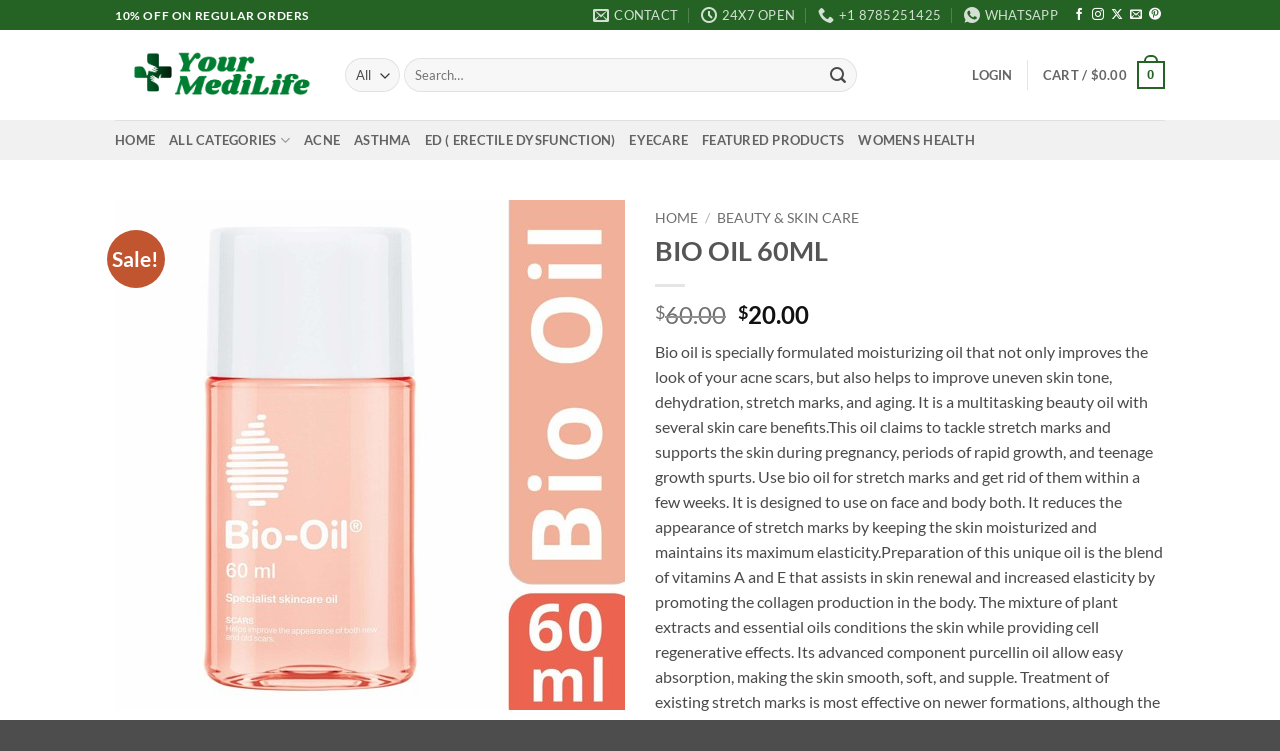

--- FILE ---
content_type: text/html; charset=UTF-8
request_url: https://yourmedilife.com/product/bio-oil-60ml/
body_size: 41036
content:
<!DOCTYPE html>
<html lang="en-US" class="loading-site no-js">
<head><meta charset="UTF-8" /><script>if(navigator.userAgent.match(/MSIE|Internet Explorer/i)||navigator.userAgent.match(/Trident\/7\..*?rv:11/i)){var href=document.location.href;if(!href.match(/[?&]nowprocket/)){if(href.indexOf("?")==-1){if(href.indexOf("#")==-1){document.location.href=href+"?nowprocket=1"}else{document.location.href=href.replace("#","?nowprocket=1#")}}else{if(href.indexOf("#")==-1){document.location.href=href+"&nowprocket=1"}else{document.location.href=href.replace("#","&nowprocket=1#")}}}}</script><script>class RocketLazyLoadScripts{constructor(){this.v="1.2.5",this.triggerEvents=["keydown","mousedown","mousemove","touchmove","touchstart","touchend","wheel"],this.userEventHandler=this._triggerListener.bind(this),this.touchStartHandler=this._onTouchStart.bind(this),this.touchMoveHandler=this._onTouchMove.bind(this),this.touchEndHandler=this._onTouchEnd.bind(this),this.clickHandler=this._onClick.bind(this),this.interceptedClicks=[],this.interceptedClickListeners=[],this._interceptClickListeners(this),window.addEventListener("pageshow",e=>{this.persisted=e.persisted,this.everythingLoaded&&this._triggerLastFunctions()}),document.addEventListener("DOMContentLoaded",()=>{this._preconnect3rdParties()}),this.delayedScripts={normal:[],async:[],defer:[]},this.trash=[],this.allJQueries=[]}_addUserInteractionListener(e){if(document.hidden){e._triggerListener();return}this.triggerEvents.forEach(t=>window.addEventListener(t,e.userEventHandler,{passive:!0})),window.addEventListener("touchstart",e.touchStartHandler,{passive:!0}),window.addEventListener("mousedown",e.touchStartHandler),document.addEventListener("visibilitychange",e.userEventHandler)}_removeUserInteractionListener(){this.triggerEvents.forEach(e=>window.removeEventListener(e,this.userEventHandler,{passive:!0})),document.removeEventListener("visibilitychange",this.userEventHandler)}_onTouchStart(e){"HTML"!==e.target.tagName&&(window.addEventListener("touchend",this.touchEndHandler),window.addEventListener("mouseup",this.touchEndHandler),window.addEventListener("touchmove",this.touchMoveHandler,{passive:!0}),window.addEventListener("mousemove",this.touchMoveHandler),e.target.addEventListener("click",this.clickHandler),this._disableOtherEventListeners(e.target,!0),this._renameDOMAttribute(e.target,"onclick","rocket-onclick"),this._pendingClickStarted())}_onTouchMove(e){window.removeEventListener("touchend",this.touchEndHandler),window.removeEventListener("mouseup",this.touchEndHandler),window.removeEventListener("touchmove",this.touchMoveHandler,{passive:!0}),window.removeEventListener("mousemove",this.touchMoveHandler),e.target.removeEventListener("click",this.clickHandler),this._disableOtherEventListeners(e.target,!1),this._renameDOMAttribute(e.target,"rocket-onclick","onclick"),this._pendingClickFinished()}_onTouchEnd(){window.removeEventListener("touchend",this.touchEndHandler),window.removeEventListener("mouseup",this.touchEndHandler),window.removeEventListener("touchmove",this.touchMoveHandler,{passive:!0}),window.removeEventListener("mousemove",this.touchMoveHandler)}_onClick(e){e.target.removeEventListener("click",this.clickHandler),this._disableOtherEventListeners(e.target,!1),this._renameDOMAttribute(e.target,"rocket-onclick","onclick"),this.interceptedClicks.push(e),e.preventDefault(),e.stopPropagation(),e.stopImmediatePropagation(),this._pendingClickFinished()}_replayClicks(){window.removeEventListener("touchstart",this.touchStartHandler,{passive:!0}),window.removeEventListener("mousedown",this.touchStartHandler),this.interceptedClicks.forEach(e=>{e.target.dispatchEvent(new MouseEvent("click",{view:e.view,bubbles:!0,cancelable:!0}))})}_interceptClickListeners(e){EventTarget.prototype.addEventListenerBase=EventTarget.prototype.addEventListener,EventTarget.prototype.addEventListener=function(t,i,r){"click"!==t||e.windowLoaded||i===e.clickHandler||e.interceptedClickListeners.push({target:this,func:i,options:r}),this.addEventListenerBase(t,i,r)}}_disableOtherEventListeners(e,t){this.interceptedClickListeners.forEach(i=>{i.target===e&&(t?e.removeEventListener("click",i.func,i.options):e.addEventListener("click",i.func,i.options))}),e.parentNode!==document.documentElement&&this._disableOtherEventListeners(e.parentNode,t)}_waitForPendingClicks(){return new Promise(e=>{this._isClickPending?this._pendingClickFinished=e:e()})}_pendingClickStarted(){this._isClickPending=!0}_pendingClickFinished(){this._isClickPending=!1}_renameDOMAttribute(e,t,i){e.hasAttribute&&e.hasAttribute(t)&&(event.target.setAttribute(i,event.target.getAttribute(t)),event.target.removeAttribute(t))}_triggerListener(){this._removeUserInteractionListener(this),"loading"===document.readyState?document.addEventListener("DOMContentLoaded",this._loadEverythingNow.bind(this)):this._loadEverythingNow()}_preconnect3rdParties(){let e=[];document.querySelectorAll("script[type=rocketlazyloadscript][data-rocket-src]").forEach(t=>{let i=t.getAttribute("data-rocket-src");if(i&&0!==i.indexOf("data:")){0===i.indexOf("//")&&(i=location.protocol+i);try{let r=new URL(i).origin;r!==location.origin&&e.push({src:r,crossOrigin:t.crossOrigin||"module"===t.getAttribute("data-rocket-type")})}catch(n){}}}),e=[...new Map(e.map(e=>[JSON.stringify(e),e])).values()],this._batchInjectResourceHints(e,"preconnect")}async _loadEverythingNow(){this.lastBreath=Date.now(),this._delayEventListeners(this),this._delayJQueryReady(this),this._handleDocumentWrite(),this._registerAllDelayedScripts(),this._preloadAllScripts(),await this._loadScriptsFromList(this.delayedScripts.normal),await this._loadScriptsFromList(this.delayedScripts.defer),await this._loadScriptsFromList(this.delayedScripts.async);try{await this._triggerDOMContentLoaded(),await this._pendingWebpackRequests(this),await this._triggerWindowLoad()}catch(e){console.error(e)}window.dispatchEvent(new Event("rocket-allScriptsLoaded")),this.everythingLoaded=!0,this._waitForPendingClicks().then(()=>{this._replayClicks()}),this._emptyTrash()}_registerAllDelayedScripts(){document.querySelectorAll("script[type=rocketlazyloadscript]").forEach(e=>{e.hasAttribute("data-rocket-src")?e.hasAttribute("async")&&!1!==e.async?this.delayedScripts.async.push(e):e.hasAttribute("defer")&&!1!==e.defer||"module"===e.getAttribute("data-rocket-type")?this.delayedScripts.defer.push(e):this.delayedScripts.normal.push(e):this.delayedScripts.normal.push(e)})}async _transformScript(e){if(await this._littleBreath(),!0===e.noModule&&"noModule"in HTMLScriptElement.prototype){e.setAttribute("data-rocket-status","skipped");return}return new Promise(t=>{let i;function r(){(i||e).setAttribute("data-rocket-status","executed"),t()}try{if(navigator.userAgent.indexOf("Firefox/")>0||""===navigator.vendor)i=document.createElement("script"),[...e.attributes].forEach(e=>{let t=e.nodeName;"type"!==t&&("data-rocket-type"===t&&(t="type"),"data-rocket-src"===t&&(t="src"),i.setAttribute(t,e.nodeValue))}),e.text&&(i.text=e.text),i.hasAttribute("src")?(i.addEventListener("load",r),i.addEventListener("error",function(){i.setAttribute("data-rocket-status","failed"),t()}),setTimeout(()=>{i.isConnected||t()},1)):(i.text=e.text,r()),e.parentNode.replaceChild(i,e);else{let n=e.getAttribute("data-rocket-type"),s=e.getAttribute("data-rocket-src");n?(e.type=n,e.removeAttribute("data-rocket-type")):e.removeAttribute("type"),e.addEventListener("load",r),e.addEventListener("error",function(){e.setAttribute("data-rocket-status","failed"),t()}),s?(e.removeAttribute("data-rocket-src"),e.src=s):e.src="data:text/javascript;base64,"+window.btoa(unescape(encodeURIComponent(e.text)))}}catch(a){e.setAttribute("data-rocket-status","failed"),t()}})}async _loadScriptsFromList(e){let t=e.shift();return t&&t.isConnected?(await this._transformScript(t),this._loadScriptsFromList(e)):Promise.resolve()}_preloadAllScripts(){this._batchInjectResourceHints([...this.delayedScripts.normal,...this.delayedScripts.defer,...this.delayedScripts.async],"preload")}_batchInjectResourceHints(e,t){var i=document.createDocumentFragment();e.forEach(e=>{let r=e.getAttribute&&e.getAttribute("data-rocket-src")||e.src;if(r){let n=document.createElement("link");n.href=r,n.rel=t,"preconnect"!==t&&(n.as="script"),e.getAttribute&&"module"===e.getAttribute("data-rocket-type")&&(n.crossOrigin=!0),e.crossOrigin&&(n.crossOrigin=e.crossOrigin),e.integrity&&(n.integrity=e.integrity),i.appendChild(n),this.trash.push(n)}}),document.head.appendChild(i)}_delayEventListeners(e){let t={};function i(i,r){return t[r].eventsToRewrite.indexOf(i)>=0&&!e.everythingLoaded?"rocket-"+i:i}function r(e,r){var n;!t[n=e]&&(t[n]={originalFunctions:{add:n.addEventListener,remove:n.removeEventListener},eventsToRewrite:[]},n.addEventListener=function(){arguments[0]=i(arguments[0],n),t[n].originalFunctions.add.apply(n,arguments)},n.removeEventListener=function(){arguments[0]=i(arguments[0],n),t[n].originalFunctions.remove.apply(n,arguments)}),t[e].eventsToRewrite.push(r)}function n(t,i){let r=t[i];t[i]=null,Object.defineProperty(t,i,{get:()=>r||function(){},set(n){e.everythingLoaded?r=n:t["rocket"+i]=r=n}})}r(document,"DOMContentLoaded"),r(window,"DOMContentLoaded"),r(window,"load"),r(window,"pageshow"),r(document,"readystatechange"),n(document,"onreadystatechange"),n(window,"onload"),n(window,"onpageshow")}_delayJQueryReady(e){let t;function i(t){return e.everythingLoaded?t:t.split(" ").map(e=>"load"===e||0===e.indexOf("load.")?"rocket-jquery-load":e).join(" ")}function r(r){if(r&&r.fn&&!e.allJQueries.includes(r)){r.fn.ready=r.fn.init.prototype.ready=function(t){return e.domReadyFired?t.bind(document)(r):document.addEventListener("rocket-DOMContentLoaded",()=>t.bind(document)(r)),r([])};let n=r.fn.on;r.fn.on=r.fn.init.prototype.on=function(){return this[0]===window&&("string"==typeof arguments[0]||arguments[0]instanceof String?arguments[0]=i(arguments[0]):"object"==typeof arguments[0]&&Object.keys(arguments[0]).forEach(e=>{let t=arguments[0][e];delete arguments[0][e],arguments[0][i(e)]=t})),n.apply(this,arguments),this},e.allJQueries.push(r)}t=r}r(window.jQuery),Object.defineProperty(window,"jQuery",{get:()=>t,set(e){r(e)}})}async _pendingWebpackRequests(e){let t=document.querySelector("script[data-webpack]");async function i(){return new Promise(e=>{t.addEventListener("load",e),t.addEventListener("error",e)})}t&&(await i(),await e._requestAnimFrame(),await e._pendingWebpackRequests(e))}async _triggerDOMContentLoaded(){this.domReadyFired=!0,await this._littleBreath(),document.dispatchEvent(new Event("rocket-readystatechange")),await this._littleBreath(),document.rocketonreadystatechange&&document.rocketonreadystatechange(),await this._littleBreath(),document.dispatchEvent(new Event("rocket-DOMContentLoaded")),await this._littleBreath(),window.dispatchEvent(new Event("rocket-DOMContentLoaded"))}async _triggerWindowLoad(){await this._littleBreath(),document.dispatchEvent(new Event("rocket-readystatechange")),await this._littleBreath(),document.rocketonreadystatechange&&document.rocketonreadystatechange(),await this._littleBreath(),window.dispatchEvent(new Event("rocket-load")),await this._littleBreath(),window.rocketonload&&window.rocketonload(),await this._littleBreath(),this.allJQueries.forEach(e=>e(window).trigger("rocket-jquery-load")),await this._littleBreath();let e=new Event("rocket-pageshow");e.persisted=this.persisted,window.dispatchEvent(e),await this._littleBreath(),window.rocketonpageshow&&window.rocketonpageshow({persisted:this.persisted}),this.windowLoaded=!0}_triggerLastFunctions(){document.onreadystatechange&&document.onreadystatechange(),window.onload&&window.onload(),window.onpageshow&&window.onpageshow({persisted:this.persisted})}_handleDocumentWrite(){let e=new Map;document.write=document.writeln=function(t){let i=document.currentScript;i||console.error("WPRocket unable to document.write this: "+t);let r=document.createRange(),n=i.parentElement,s=e.get(i);void 0===s&&(s=i.nextSibling,e.set(i,s));let a=document.createDocumentFragment();r.setStart(a,0),a.appendChild(r.createContextualFragment(t)),n.insertBefore(a,s)}}async _littleBreath(){Date.now()-this.lastBreath>45&&(await this._requestAnimFrame(),this.lastBreath=Date.now())}async _requestAnimFrame(){return document.hidden?new Promise(e=>setTimeout(e)):new Promise(e=>requestAnimationFrame(e))}_emptyTrash(){this.trash.forEach(e=>e.remove())}static run(){let e=new RocketLazyLoadScripts;e._addUserInteractionListener(e)}}RocketLazyLoadScripts.run();</script>
	
	<link rel="profile" href="http://gmpg.org/xfn/11" />
	<link rel="pingback" href="https://yourmedilife.com/xmlrpc.php" />

	<script type="rocketlazyloadscript">(function(html){html.className = html.className.replace(/\bno-js\b/,'js')})(document.documentElement);</script>
<meta name='robots' content='index, follow, max-image-preview:large, max-snippet:-1, max-video-preview:-1' />
<meta name="viewport" content="width=device-width, initial-scale=1" />
	<!-- This site is optimized with the Yoast SEO plugin v26.7 - https://yoast.com/wordpress/plugins/seo/ -->
	<title>BIO OIL 60ML - Yourmedilife</title>
	<meta name="description" content="Buy BIO OIL 60ML at Yourmedilife . Get fast delivery and expert support on . Shop now for trusted, high-quality healthcare solutions" />
	<link rel="canonical" href="https://yourmedilife.com/product/bio-oil-60ml/" />
	<meta property="og:locale" content="en_US" />
	<meta property="og:type" content="article" />
	<meta property="og:title" content="BIO OIL 60ML - Yourmedilife" />
	<meta property="og:description" content="Buy BIO OIL 60ML at Yourmedilife . Get fast delivery and expert support on . Shop now for trusted, high-quality healthcare solutions" />
	<meta property="og:url" content="https://yourmedilife.com/product/bio-oil-60ml/" />
	<meta property="og:site_name" content="Yourmedilife" />
	<meta property="article:publisher" content="https://www.facebook.com/ourmedilife.usa" />
	<meta property="article:modified_time" content="2024-02-15T08:19:26+00:00" />
	<meta property="og:image" content="https://yourmedilife.com/wp-content/uploads/2024/02/0004112_bio-oil-60ml_510.jpeg" />
	<meta property="og:image:width" content="510" />
	<meta property="og:image:height" content="510" />
	<meta property="og:image:type" content="image/jpeg" />
	<meta name="twitter:card" content="summary_large_image" />
	<meta name="twitter:label1" content="Est. reading time" />
	<meta name="twitter:data1" content="4 minutes" />
	<script type="application/ld+json" class="yoast-schema-graph">{"@context":"https://schema.org","@graph":[{"@type":"WebPage","@id":"https://yourmedilife.com/product/bio-oil-60ml/","url":"https://yourmedilife.com/product/bio-oil-60ml/","name":"BIO OIL 60ML - Yourmedilife","isPartOf":{"@id":"https://yourmedilife.com/#website"},"primaryImageOfPage":{"@id":"https://yourmedilife.com/product/bio-oil-60ml/#primaryimage"},"image":{"@id":"https://yourmedilife.com/product/bio-oil-60ml/#primaryimage"},"thumbnailUrl":"https://yourmedilife.com/wp-content/uploads/2024/02/0004112_bio-oil-60ml_510.jpeg","datePublished":"2024-02-15T07:04:04+00:00","dateModified":"2024-02-15T08:19:26+00:00","description":"Buy BIO OIL 60ML at Yourmedilife . Get fast delivery and expert support on . Shop now for trusted, high-quality healthcare solutions","breadcrumb":{"@id":"https://yourmedilife.com/product/bio-oil-60ml/#breadcrumb"},"inLanguage":"en-US","potentialAction":[{"@type":"ReadAction","target":["https://yourmedilife.com/product/bio-oil-60ml/"]}]},{"@type":"ImageObject","inLanguage":"en-US","@id":"https://yourmedilife.com/product/bio-oil-60ml/#primaryimage","url":"https://yourmedilife.com/wp-content/uploads/2024/02/0004112_bio-oil-60ml_510.jpeg","contentUrl":"https://yourmedilife.com/wp-content/uploads/2024/02/0004112_bio-oil-60ml_510.jpeg","width":510,"height":510},{"@type":"BreadcrumbList","@id":"https://yourmedilife.com/product/bio-oil-60ml/#breadcrumb","itemListElement":[{"@type":"ListItem","position":1,"name":"Home","item":"https://yourmedilife.com/"},{"@type":"ListItem","position":2,"name":"Shop","item":"https://yourmedilife.com/shop/"},{"@type":"ListItem","position":3,"name":"BIO OIL 60ML"}]},{"@type":"WebSite","@id":"https://yourmedilife.com/#website","url":"https://yourmedilife.com/","name":"Yourmedilife","description":"Medicine Delivery Online Pharmacy","publisher":{"@id":"https://yourmedilife.com/#organization"},"alternateName":"Yourmedilife Pharmacy","potentialAction":[{"@type":"SearchAction","target":{"@type":"EntryPoint","urlTemplate":"https://yourmedilife.com/?s={search_term_string}"},"query-input":{"@type":"PropertyValueSpecification","valueRequired":true,"valueName":"search_term_string"}}],"inLanguage":"en-US"},{"@type":"Organization","@id":"https://yourmedilife.com/#organization","name":"Yourmedilife","alternateName":"Yourmedilife Pharmaceuticals Pte Ltd","url":"https://yourmedilife.com/","logo":{"@type":"ImageObject","inLanguage":"en-US","@id":"https://yourmedilife.com/#/schema/logo/image/","url":"https://yourmedilife.com/wp-content/uploads/2024/02/yml.png","contentUrl":"https://yourmedilife.com/wp-content/uploads/2024/02/yml.png","width":1000,"height":274,"caption":"Yourmedilife"},"image":{"@id":"https://yourmedilife.com/#/schema/logo/image/"},"sameAs":["https://www.facebook.com/ourmedilife.usa"]}]}</script>
	<!-- / Yoast SEO plugin. -->



<link rel='prefetch' href='https://yourmedilife.com/wp-content/themes/flatsome/assets/js/flatsome.js?ver=e2eddd6c228105dac048' />
<link rel='prefetch' href='https://yourmedilife.com/wp-content/themes/flatsome/assets/js/chunk.slider.js?ver=3.20.4' />
<link rel='prefetch' href='https://yourmedilife.com/wp-content/themes/flatsome/assets/js/chunk.popups.js?ver=3.20.4' />
<link rel='prefetch' href='https://yourmedilife.com/wp-content/themes/flatsome/assets/js/chunk.tooltips.js?ver=3.20.4' />
<link rel='prefetch' href='https://yourmedilife.com/wp-content/themes/flatsome/assets/js/woocommerce.js?ver=1c9be63d628ff7c3ff4c' />
<style id='wp-img-auto-sizes-contain-inline-css' type='text/css'>
img:is([sizes=auto i],[sizes^="auto," i]){contain-intrinsic-size:3000px 1500px}
/*# sourceURL=wp-img-auto-sizes-contain-inline-css */
</style>
<link data-minify="1" rel='stylesheet' id='pvtfw-frontend-style-css' href='https://yourmedilife.com/wp-content/cache/min/1/wp-content/plugins/product-variant-table-for-woocommerce/public/css/pvtfw_frontend.css?ver=1767907535' type='text/css' media='all' />
<link data-minify="1" rel='stylesheet' id='fontello-style-css' href='https://yourmedilife.com/wp-content/cache/min/1/wp-content/plugins/product-variant-table-for-woocommerce/public/font/fontello.css?ver=1767907535' type='text/css' media='all' />
<link data-minify="1" rel='stylesheet' id='prodcut-variant-table-small-screen-style-css' href='https://yourmedilife.com/wp-content/cache/min/1/wp-content/plugins/product-variant-table-for-woocommerce/public/css/pvtfw_table_breakdown.css?ver=1767907535' type='text/css' media='all' />
<link rel='stylesheet' id='photoswipe-css' href='https://yourmedilife.com/wp-content/cache/background-css/yourmedilife.com/wp-content/plugins/woocommerce/assets/css/photoswipe/photoswipe.min.css?ver=10.4.3&wpr_t=1769106124' type='text/css' media='all' />
<link rel='stylesheet' id='photoswipe-default-skin-css' href='https://yourmedilife.com/wp-content/cache/background-css/yourmedilife.com/wp-content/plugins/woocommerce/assets/css/photoswipe/default-skin/default-skin.min.css?ver=10.4.3&wpr_t=1769106124' type='text/css' media='all' />
<style id='woocommerce-inline-inline-css' type='text/css'>
.woocommerce form .form-row .required { visibility: visible; }
/*# sourceURL=woocommerce-inline-inline-css */
</style>
<link rel='stylesheet' id='woo-variation-swatches-css' href='https://yourmedilife.com/wp-content/plugins/woo-variation-swatches/assets/css/frontend.min.css?ver=1763297755' type='text/css' media='all' />
<style id='woo-variation-swatches-inline-css' type='text/css'>
:root {
--wvs-tick:url("data:image/svg+xml;utf8,%3Csvg filter='drop-shadow(0px 0px 2px rgb(0 0 0 / .8))' xmlns='http://www.w3.org/2000/svg'  viewBox='0 0 30 30'%3E%3Cpath fill='none' stroke='%23ffffff' stroke-linecap='round' stroke-linejoin='round' stroke-width='4' d='M4 16L11 23 27 7'/%3E%3C/svg%3E");

--wvs-cross:url("data:image/svg+xml;utf8,%3Csvg filter='drop-shadow(0px 0px 5px rgb(255 255 255 / .6))' xmlns='http://www.w3.org/2000/svg' width='72px' height='72px' viewBox='0 0 24 24'%3E%3Cpath fill='none' stroke='%23ff0000' stroke-linecap='round' stroke-width='0.6' d='M5 5L19 19M19 5L5 19'/%3E%3C/svg%3E");
--wvs-single-product-item-width:30px;
--wvs-single-product-item-height:30px;
--wvs-single-product-item-font-size:16px}
/*# sourceURL=woo-variation-swatches-inline-css */
</style>
<link data-minify="1" rel='stylesheet' id='flatsome-swatches-frontend-css' href='https://yourmedilife.com/wp-content/cache/min/1/wp-content/themes/flatsome/assets/css/extensions/flatsome-swatches-frontend.css?ver=1767907535' type='text/css' media='all' />
<link data-minify="1" rel='stylesheet' id='flatsome-main-css' href='https://yourmedilife.com/wp-content/cache/background-css/yourmedilife.com/wp-content/cache/min/1/wp-content/themes/flatsome/assets/css/flatsome.css?ver=1767907535&wpr_t=1769106125' type='text/css' media='all' />
<style id='flatsome-main-inline-css' type='text/css'>
@font-face {
				font-family: "fl-icons";
				font-display: block;
				src: url(https://yourmedilife.com/wp-content/themes/flatsome/assets/css/icons/fl-icons.eot?v=3.20.4);
				src:
					url(https://yourmedilife.com/wp-content/themes/flatsome/assets/css/icons/fl-icons.eot#iefix?v=3.20.4) format("embedded-opentype"),
					url(https://yourmedilife.com/wp-content/themes/flatsome/assets/css/icons/fl-icons.woff2?v=3.20.4) format("woff2"),
					url(https://yourmedilife.com/wp-content/themes/flatsome/assets/css/icons/fl-icons.ttf?v=3.20.4) format("truetype"),
					url(https://yourmedilife.com/wp-content/themes/flatsome/assets/css/icons/fl-icons.woff?v=3.20.4) format("woff"),
					url(https://yourmedilife.com/wp-content/themes/flatsome/assets/css/icons/fl-icons.svg?v=3.20.4#fl-icons) format("svg");
			}
/*# sourceURL=flatsome-main-inline-css */
</style>
<link data-minify="1" rel='stylesheet' id='flatsome-shop-css' href='https://yourmedilife.com/wp-content/cache/min/1/wp-content/themes/flatsome/assets/css/flatsome-shop.css?ver=1767907535' type='text/css' media='all' />
<style id='rocket-lazyload-inline-css' type='text/css'>
.rll-youtube-player{position:relative;padding-bottom:56.23%;height:0;overflow:hidden;max-width:100%;}.rll-youtube-player:focus-within{outline: 2px solid currentColor;outline-offset: 5px;}.rll-youtube-player iframe{position:absolute;top:0;left:0;width:100%;height:100%;z-index:100;background:0 0}.rll-youtube-player img{bottom:0;display:block;left:0;margin:auto;max-width:100%;width:100%;position:absolute;right:0;top:0;border:none;height:auto;-webkit-transition:.4s all;-moz-transition:.4s all;transition:.4s all}.rll-youtube-player img:hover{-webkit-filter:brightness(75%)}.rll-youtube-player .play{height:100%;width:100%;left:0;top:0;position:absolute;background:var(--wpr-bg-527bcab1-f8bd-4cef-bf3c-09f2eba4c6b1) no-repeat center;background-color: transparent !important;cursor:pointer;border:none;}
/*# sourceURL=rocket-lazyload-inline-css */
</style>
<script type="rocketlazyloadscript" data-rocket-type="text/javascript" data-rocket-src="https://yourmedilife.com/wp-includes/js/jquery/jquery.min.js?ver=3.7.1" id="jquery-core-js" defer></script>
<script type="rocketlazyloadscript" data-rocket-type="text/javascript" data-rocket-src="https://yourmedilife.com/wp-content/plugins/woocommerce/assets/js/jquery-blockui/jquery.blockUI.min.js?ver=2.7.0-wc.10.4.3" id="wc-jquery-blockui-js" data-wp-strategy="defer" defer></script>
<script type="rocketlazyloadscript" data-rocket-type="text/javascript" data-rocket-src="https://yourmedilife.com/wp-content/plugins/woocommerce/assets/js/js-cookie/js.cookie.min.js?ver=2.1.4-wc.10.4.3" id="wc-js-cookie-js" data-wp-strategy="defer" defer></script>
<script type="rocketlazyloadscript" data-rocket-type="text/javascript" data-rocket-src="https://yourmedilife.com/wp-content/plugins/woocommerce/assets/js/flexslider/jquery.flexslider.min.js?ver=2.7.2-wc.10.4.3" id="wc-flexslider-js" defer="defer" data-wp-strategy="defer"></script>
<script type="rocketlazyloadscript" data-rocket-type="text/javascript" data-rocket-src="https://yourmedilife.com/wp-content/plugins/woocommerce/assets/js/photoswipe/photoswipe.min.js?ver=4.1.1-wc.10.4.3" id="wc-photoswipe-js" defer="defer" data-wp-strategy="defer"></script>
<script type="rocketlazyloadscript" data-rocket-type="text/javascript" data-rocket-src="https://yourmedilife.com/wp-content/plugins/woocommerce/assets/js/photoswipe/photoswipe-ui-default.min.js?ver=4.1.1-wc.10.4.3" id="wc-photoswipe-ui-default-js" defer="defer" data-wp-strategy="defer"></script>
<script type="text/javascript" id="wc-single-product-js-extra">
/* <![CDATA[ */
var wc_single_product_params = {"i18n_required_rating_text":"Please select a rating","i18n_rating_options":["1 of 5 stars","2 of 5 stars","3 of 5 stars","4 of 5 stars","5 of 5 stars"],"i18n_product_gallery_trigger_text":"View full-screen image gallery","review_rating_required":"yes","flexslider":{"rtl":false,"animation":"slide","smoothHeight":true,"directionNav":false,"controlNav":"thumbnails","slideshow":false,"animationSpeed":500,"animationLoop":false,"allowOneSlide":false},"zoom_enabled":"","zoom_options":[],"photoswipe_enabled":"1","photoswipe_options":{"shareEl":false,"closeOnScroll":false,"history":false,"hideAnimationDuration":0,"showAnimationDuration":0},"flexslider_enabled":"1"};
//# sourceURL=wc-single-product-js-extra
/* ]]> */
</script>
<script type="rocketlazyloadscript" data-rocket-type="text/javascript" data-rocket-src="https://yourmedilife.com/wp-content/plugins/woocommerce/assets/js/frontend/single-product.min.js?ver=10.4.3" id="wc-single-product-js" defer="defer" data-wp-strategy="defer"></script>
<style>.woocommerce-product-gallery{ opacity: 1 !important; }</style>	<noscript><style>.woocommerce-product-gallery{ opacity: 1 !important; }</style></noscript>
	<link rel="icon" href="https://yourmedilife.com/wp-content/uploads/2024/02/cropped-yml-1-32x32.png" sizes="32x32" />
<link rel="icon" href="https://yourmedilife.com/wp-content/uploads/2024/02/cropped-yml-1-192x192.png" sizes="192x192" />
<link rel="apple-touch-icon" href="https://yourmedilife.com/wp-content/uploads/2024/02/cropped-yml-1-180x180.png" />
<meta name="msapplication-TileImage" content="https://yourmedilife.com/wp-content/uploads/2024/02/cropped-yml-1-270x270.png" />
<style id="custom-css" type="text/css">:root {--primary-color: #256325;--fs-color-primary: #256325;--fs-color-secondary: #C05530;--fs-color-success: #627D47;--fs-color-alert: #b20000;--fs-color-base: #4a4a4a;--fs-experimental-link-color: #334862;--fs-experimental-link-color-hover: #111;}.tooltipster-base {--tooltip-color: #fff;--tooltip-bg-color: #000;}.off-canvas-right .mfp-content, .off-canvas-left .mfp-content {--drawer-width: 300px;}.off-canvas .mfp-content.off-canvas-cart {--drawer-width: 360px;}.header-main{height: 90px}#logo img{max-height: 90px}#logo{width:200px;}.header-top{min-height: 30px}.transparent .header-main{height: 90px}.transparent #logo img{max-height: 90px}.has-transparent + .page-title:first-of-type,.has-transparent + #main > .page-title,.has-transparent + #main > div > .page-title,.has-transparent + #main .page-header-wrapper:first-of-type .page-title{padding-top: 170px;}.header.show-on-scroll,.stuck .header-main{height:70px!important}.stuck #logo img{max-height: 70px!important}.search-form{ width: 82%;}.header-bottom {background-color: #f1f1f1}@media (max-width: 549px) {.header-main{height: 70px}#logo img{max-height: 70px}}body{font-family: Lato, sans-serif;}body {font-weight: 400;font-style: normal;}.nav > li > a {font-family: Lato, sans-serif;}.mobile-sidebar-levels-2 .nav > li > ul > li > a {font-family: Lato, sans-serif;}.nav > li > a,.mobile-sidebar-levels-2 .nav > li > ul > li > a {font-weight: 700;font-style: normal;}h1,h2,h3,h4,h5,h6,.heading-font, .off-canvas-center .nav-sidebar.nav-vertical > li > a{font-family: Lato, sans-serif;}h1,h2,h3,h4,h5,h6,.heading-font,.banner h1,.banner h2 {font-weight: 700;font-style: normal;}.alt-font{font-family: "Dancing Script", sans-serif;}.alt-font {font-weight: 400!important;font-style: normal!important;}.has-equal-box-heights .box-image {padding-top: 100%;}input[type='submit'], input[type="button"], button:not(.icon), .button:not(.icon){border-radius: 6px!important}.shop-page-title.featured-title .title-bg{ background-image: var(--wpr-bg-dd58b9ac-93fe-42de-9cb1-ac7e046ad558)!important;}@media screen and (min-width: 550px){.products .box-vertical .box-image{min-width: 300px!important;width: 300px!important;}}button[name='update_cart'] { display: none; }.nav-vertical-fly-out > li + li {border-top-width: 1px; border-top-style: solid;}.label-new.menu-item > a:after{content:"New";}.label-hot.menu-item > a:after{content:"Hot";}.label-sale.menu-item > a:after{content:"Sale";}.label-popular.menu-item > a:after{content:"Popular";}</style><style id="flatsome-swatches-css">.variations_form .ux-swatch.selected {box-shadow: 0 0 0 2px var(--fs-color-secondary);}.ux-swatches-in-loop .ux-swatch.selected {box-shadow: 0 0 0 2px var(--fs-color-secondary);}</style><style id="kirki-inline-styles">/* latin-ext */
@font-face {
  font-family: 'Lato';
  font-style: normal;
  font-weight: 400;
  font-display: swap;
  src: url(https://yourmedilife.com/wp-content/fonts/lato/S6uyw4BMUTPHjxAwXjeu.woff2) format('woff2');
  unicode-range: U+0100-02BA, U+02BD-02C5, U+02C7-02CC, U+02CE-02D7, U+02DD-02FF, U+0304, U+0308, U+0329, U+1D00-1DBF, U+1E00-1E9F, U+1EF2-1EFF, U+2020, U+20A0-20AB, U+20AD-20C0, U+2113, U+2C60-2C7F, U+A720-A7FF;
}
/* latin */
@font-face {
  font-family: 'Lato';
  font-style: normal;
  font-weight: 400;
  font-display: swap;
  src: url(https://yourmedilife.com/wp-content/fonts/lato/S6uyw4BMUTPHjx4wXg.woff2) format('woff2');
  unicode-range: U+0000-00FF, U+0131, U+0152-0153, U+02BB-02BC, U+02C6, U+02DA, U+02DC, U+0304, U+0308, U+0329, U+2000-206F, U+20AC, U+2122, U+2191, U+2193, U+2212, U+2215, U+FEFF, U+FFFD;
}
/* latin-ext */
@font-face {
  font-family: 'Lato';
  font-style: normal;
  font-weight: 700;
  font-display: swap;
  src: url(https://yourmedilife.com/wp-content/fonts/lato/S6u9w4BMUTPHh6UVSwaPGR_p.woff2) format('woff2');
  unicode-range: U+0100-02BA, U+02BD-02C5, U+02C7-02CC, U+02CE-02D7, U+02DD-02FF, U+0304, U+0308, U+0329, U+1D00-1DBF, U+1E00-1E9F, U+1EF2-1EFF, U+2020, U+20A0-20AB, U+20AD-20C0, U+2113, U+2C60-2C7F, U+A720-A7FF;
}
/* latin */
@font-face {
  font-family: 'Lato';
  font-style: normal;
  font-weight: 700;
  font-display: swap;
  src: url(https://yourmedilife.com/wp-content/fonts/lato/S6u9w4BMUTPHh6UVSwiPGQ.woff2) format('woff2');
  unicode-range: U+0000-00FF, U+0131, U+0152-0153, U+02BB-02BC, U+02C6, U+02DA, U+02DC, U+0304, U+0308, U+0329, U+2000-206F, U+20AC, U+2122, U+2191, U+2193, U+2212, U+2215, U+FEFF, U+FFFD;
}/* vietnamese */
@font-face {
  font-family: 'Dancing Script';
  font-style: normal;
  font-weight: 400;
  font-display: swap;
  src: url(https://yourmedilife.com/wp-content/fonts/dancing-script/If2cXTr6YS-zF4S-kcSWSVi_sxjsohD9F50Ruu7BMSo3Rep8ltA.woff2) format('woff2');
  unicode-range: U+0102-0103, U+0110-0111, U+0128-0129, U+0168-0169, U+01A0-01A1, U+01AF-01B0, U+0300-0301, U+0303-0304, U+0308-0309, U+0323, U+0329, U+1EA0-1EF9, U+20AB;
}
/* latin-ext */
@font-face {
  font-family: 'Dancing Script';
  font-style: normal;
  font-weight: 400;
  font-display: swap;
  src: url(https://yourmedilife.com/wp-content/fonts/dancing-script/If2cXTr6YS-zF4S-kcSWSVi_sxjsohD9F50Ruu7BMSo3ROp8ltA.woff2) format('woff2');
  unicode-range: U+0100-02BA, U+02BD-02C5, U+02C7-02CC, U+02CE-02D7, U+02DD-02FF, U+0304, U+0308, U+0329, U+1D00-1DBF, U+1E00-1E9F, U+1EF2-1EFF, U+2020, U+20A0-20AB, U+20AD-20C0, U+2113, U+2C60-2C7F, U+A720-A7FF;
}
/* latin */
@font-face {
  font-family: 'Dancing Script';
  font-style: normal;
  font-weight: 400;
  font-display: swap;
  src: url(https://yourmedilife.com/wp-content/fonts/dancing-script/If2cXTr6YS-zF4S-kcSWSVi_sxjsohD9F50Ruu7BMSo3Sup8.woff2) format('woff2');
  unicode-range: U+0000-00FF, U+0131, U+0152-0153, U+02BB-02BC, U+02C6, U+02DA, U+02DC, U+0304, U+0308, U+0329, U+2000-206F, U+20AC, U+2122, U+2191, U+2193, U+2212, U+2215, U+FEFF, U+FFFD;
}</style><noscript><style id="rocket-lazyload-nojs-css">.rll-youtube-player, [data-lazy-src]{display:none !important;}</style></noscript><link data-minify="1" rel='stylesheet' id='wc-blocks-style-css' href='https://yourmedilife.com/wp-content/cache/min/1/wp-content/plugins/woocommerce/assets/client/blocks/wc-blocks.css?ver=1767907535' type='text/css' media='all' />
<style id='global-styles-inline-css' type='text/css'>
:root{--wp--preset--aspect-ratio--square: 1;--wp--preset--aspect-ratio--4-3: 4/3;--wp--preset--aspect-ratio--3-4: 3/4;--wp--preset--aspect-ratio--3-2: 3/2;--wp--preset--aspect-ratio--2-3: 2/3;--wp--preset--aspect-ratio--16-9: 16/9;--wp--preset--aspect-ratio--9-16: 9/16;--wp--preset--color--black: #000000;--wp--preset--color--cyan-bluish-gray: #abb8c3;--wp--preset--color--white: #ffffff;--wp--preset--color--pale-pink: #f78da7;--wp--preset--color--vivid-red: #cf2e2e;--wp--preset--color--luminous-vivid-orange: #ff6900;--wp--preset--color--luminous-vivid-amber: #fcb900;--wp--preset--color--light-green-cyan: #7bdcb5;--wp--preset--color--vivid-green-cyan: #00d084;--wp--preset--color--pale-cyan-blue: #8ed1fc;--wp--preset--color--vivid-cyan-blue: #0693e3;--wp--preset--color--vivid-purple: #9b51e0;--wp--preset--color--primary: #256325;--wp--preset--color--secondary: #C05530;--wp--preset--color--success: #627D47;--wp--preset--color--alert: #b20000;--wp--preset--gradient--vivid-cyan-blue-to-vivid-purple: linear-gradient(135deg,rgb(6,147,227) 0%,rgb(155,81,224) 100%);--wp--preset--gradient--light-green-cyan-to-vivid-green-cyan: linear-gradient(135deg,rgb(122,220,180) 0%,rgb(0,208,130) 100%);--wp--preset--gradient--luminous-vivid-amber-to-luminous-vivid-orange: linear-gradient(135deg,rgb(252,185,0) 0%,rgb(255,105,0) 100%);--wp--preset--gradient--luminous-vivid-orange-to-vivid-red: linear-gradient(135deg,rgb(255,105,0) 0%,rgb(207,46,46) 100%);--wp--preset--gradient--very-light-gray-to-cyan-bluish-gray: linear-gradient(135deg,rgb(238,238,238) 0%,rgb(169,184,195) 100%);--wp--preset--gradient--cool-to-warm-spectrum: linear-gradient(135deg,rgb(74,234,220) 0%,rgb(151,120,209) 20%,rgb(207,42,186) 40%,rgb(238,44,130) 60%,rgb(251,105,98) 80%,rgb(254,248,76) 100%);--wp--preset--gradient--blush-light-purple: linear-gradient(135deg,rgb(255,206,236) 0%,rgb(152,150,240) 100%);--wp--preset--gradient--blush-bordeaux: linear-gradient(135deg,rgb(254,205,165) 0%,rgb(254,45,45) 50%,rgb(107,0,62) 100%);--wp--preset--gradient--luminous-dusk: linear-gradient(135deg,rgb(255,203,112) 0%,rgb(199,81,192) 50%,rgb(65,88,208) 100%);--wp--preset--gradient--pale-ocean: linear-gradient(135deg,rgb(255,245,203) 0%,rgb(182,227,212) 50%,rgb(51,167,181) 100%);--wp--preset--gradient--electric-grass: linear-gradient(135deg,rgb(202,248,128) 0%,rgb(113,206,126) 100%);--wp--preset--gradient--midnight: linear-gradient(135deg,rgb(2,3,129) 0%,rgb(40,116,252) 100%);--wp--preset--font-size--small: 13px;--wp--preset--font-size--medium: 20px;--wp--preset--font-size--large: 36px;--wp--preset--font-size--x-large: 42px;--wp--preset--spacing--20: 0.44rem;--wp--preset--spacing--30: 0.67rem;--wp--preset--spacing--40: 1rem;--wp--preset--spacing--50: 1.5rem;--wp--preset--spacing--60: 2.25rem;--wp--preset--spacing--70: 3.38rem;--wp--preset--spacing--80: 5.06rem;--wp--preset--shadow--natural: 6px 6px 9px rgba(0, 0, 0, 0.2);--wp--preset--shadow--deep: 12px 12px 50px rgba(0, 0, 0, 0.4);--wp--preset--shadow--sharp: 6px 6px 0px rgba(0, 0, 0, 0.2);--wp--preset--shadow--outlined: 6px 6px 0px -3px rgb(255, 255, 255), 6px 6px rgb(0, 0, 0);--wp--preset--shadow--crisp: 6px 6px 0px rgb(0, 0, 0);}:where(body) { margin: 0; }.wp-site-blocks > .alignleft { float: left; margin-right: 2em; }.wp-site-blocks > .alignright { float: right; margin-left: 2em; }.wp-site-blocks > .aligncenter { justify-content: center; margin-left: auto; margin-right: auto; }:where(.is-layout-flex){gap: 0.5em;}:where(.is-layout-grid){gap: 0.5em;}.is-layout-flow > .alignleft{float: left;margin-inline-start: 0;margin-inline-end: 2em;}.is-layout-flow > .alignright{float: right;margin-inline-start: 2em;margin-inline-end: 0;}.is-layout-flow > .aligncenter{margin-left: auto !important;margin-right: auto !important;}.is-layout-constrained > .alignleft{float: left;margin-inline-start: 0;margin-inline-end: 2em;}.is-layout-constrained > .alignright{float: right;margin-inline-start: 2em;margin-inline-end: 0;}.is-layout-constrained > .aligncenter{margin-left: auto !important;margin-right: auto !important;}.is-layout-constrained > :where(:not(.alignleft):not(.alignright):not(.alignfull)){margin-left: auto !important;margin-right: auto !important;}body .is-layout-flex{display: flex;}.is-layout-flex{flex-wrap: wrap;align-items: center;}.is-layout-flex > :is(*, div){margin: 0;}body .is-layout-grid{display: grid;}.is-layout-grid > :is(*, div){margin: 0;}body{padding-top: 0px;padding-right: 0px;padding-bottom: 0px;padding-left: 0px;}a:where(:not(.wp-element-button)){text-decoration: none;}:root :where(.wp-element-button, .wp-block-button__link){background-color: #32373c;border-width: 0;color: #fff;font-family: inherit;font-size: inherit;font-style: inherit;font-weight: inherit;letter-spacing: inherit;line-height: inherit;padding-top: calc(0.667em + 2px);padding-right: calc(1.333em + 2px);padding-bottom: calc(0.667em + 2px);padding-left: calc(1.333em + 2px);text-decoration: none;text-transform: inherit;}.has-black-color{color: var(--wp--preset--color--black) !important;}.has-cyan-bluish-gray-color{color: var(--wp--preset--color--cyan-bluish-gray) !important;}.has-white-color{color: var(--wp--preset--color--white) !important;}.has-pale-pink-color{color: var(--wp--preset--color--pale-pink) !important;}.has-vivid-red-color{color: var(--wp--preset--color--vivid-red) !important;}.has-luminous-vivid-orange-color{color: var(--wp--preset--color--luminous-vivid-orange) !important;}.has-luminous-vivid-amber-color{color: var(--wp--preset--color--luminous-vivid-amber) !important;}.has-light-green-cyan-color{color: var(--wp--preset--color--light-green-cyan) !important;}.has-vivid-green-cyan-color{color: var(--wp--preset--color--vivid-green-cyan) !important;}.has-pale-cyan-blue-color{color: var(--wp--preset--color--pale-cyan-blue) !important;}.has-vivid-cyan-blue-color{color: var(--wp--preset--color--vivid-cyan-blue) !important;}.has-vivid-purple-color{color: var(--wp--preset--color--vivid-purple) !important;}.has-primary-color{color: var(--wp--preset--color--primary) !important;}.has-secondary-color{color: var(--wp--preset--color--secondary) !important;}.has-success-color{color: var(--wp--preset--color--success) !important;}.has-alert-color{color: var(--wp--preset--color--alert) !important;}.has-black-background-color{background-color: var(--wp--preset--color--black) !important;}.has-cyan-bluish-gray-background-color{background-color: var(--wp--preset--color--cyan-bluish-gray) !important;}.has-white-background-color{background-color: var(--wp--preset--color--white) !important;}.has-pale-pink-background-color{background-color: var(--wp--preset--color--pale-pink) !important;}.has-vivid-red-background-color{background-color: var(--wp--preset--color--vivid-red) !important;}.has-luminous-vivid-orange-background-color{background-color: var(--wp--preset--color--luminous-vivid-orange) !important;}.has-luminous-vivid-amber-background-color{background-color: var(--wp--preset--color--luminous-vivid-amber) !important;}.has-light-green-cyan-background-color{background-color: var(--wp--preset--color--light-green-cyan) !important;}.has-vivid-green-cyan-background-color{background-color: var(--wp--preset--color--vivid-green-cyan) !important;}.has-pale-cyan-blue-background-color{background-color: var(--wp--preset--color--pale-cyan-blue) !important;}.has-vivid-cyan-blue-background-color{background-color: var(--wp--preset--color--vivid-cyan-blue) !important;}.has-vivid-purple-background-color{background-color: var(--wp--preset--color--vivid-purple) !important;}.has-primary-background-color{background-color: var(--wp--preset--color--primary) !important;}.has-secondary-background-color{background-color: var(--wp--preset--color--secondary) !important;}.has-success-background-color{background-color: var(--wp--preset--color--success) !important;}.has-alert-background-color{background-color: var(--wp--preset--color--alert) !important;}.has-black-border-color{border-color: var(--wp--preset--color--black) !important;}.has-cyan-bluish-gray-border-color{border-color: var(--wp--preset--color--cyan-bluish-gray) !important;}.has-white-border-color{border-color: var(--wp--preset--color--white) !important;}.has-pale-pink-border-color{border-color: var(--wp--preset--color--pale-pink) !important;}.has-vivid-red-border-color{border-color: var(--wp--preset--color--vivid-red) !important;}.has-luminous-vivid-orange-border-color{border-color: var(--wp--preset--color--luminous-vivid-orange) !important;}.has-luminous-vivid-amber-border-color{border-color: var(--wp--preset--color--luminous-vivid-amber) !important;}.has-light-green-cyan-border-color{border-color: var(--wp--preset--color--light-green-cyan) !important;}.has-vivid-green-cyan-border-color{border-color: var(--wp--preset--color--vivid-green-cyan) !important;}.has-pale-cyan-blue-border-color{border-color: var(--wp--preset--color--pale-cyan-blue) !important;}.has-vivid-cyan-blue-border-color{border-color: var(--wp--preset--color--vivid-cyan-blue) !important;}.has-vivid-purple-border-color{border-color: var(--wp--preset--color--vivid-purple) !important;}.has-primary-border-color{border-color: var(--wp--preset--color--primary) !important;}.has-secondary-border-color{border-color: var(--wp--preset--color--secondary) !important;}.has-success-border-color{border-color: var(--wp--preset--color--success) !important;}.has-alert-border-color{border-color: var(--wp--preset--color--alert) !important;}.has-vivid-cyan-blue-to-vivid-purple-gradient-background{background: var(--wp--preset--gradient--vivid-cyan-blue-to-vivid-purple) !important;}.has-light-green-cyan-to-vivid-green-cyan-gradient-background{background: var(--wp--preset--gradient--light-green-cyan-to-vivid-green-cyan) !important;}.has-luminous-vivid-amber-to-luminous-vivid-orange-gradient-background{background: var(--wp--preset--gradient--luminous-vivid-amber-to-luminous-vivid-orange) !important;}.has-luminous-vivid-orange-to-vivid-red-gradient-background{background: var(--wp--preset--gradient--luminous-vivid-orange-to-vivid-red) !important;}.has-very-light-gray-to-cyan-bluish-gray-gradient-background{background: var(--wp--preset--gradient--very-light-gray-to-cyan-bluish-gray) !important;}.has-cool-to-warm-spectrum-gradient-background{background: var(--wp--preset--gradient--cool-to-warm-spectrum) !important;}.has-blush-light-purple-gradient-background{background: var(--wp--preset--gradient--blush-light-purple) !important;}.has-blush-bordeaux-gradient-background{background: var(--wp--preset--gradient--blush-bordeaux) !important;}.has-luminous-dusk-gradient-background{background: var(--wp--preset--gradient--luminous-dusk) !important;}.has-pale-ocean-gradient-background{background: var(--wp--preset--gradient--pale-ocean) !important;}.has-electric-grass-gradient-background{background: var(--wp--preset--gradient--electric-grass) !important;}.has-midnight-gradient-background{background: var(--wp--preset--gradient--midnight) !important;}.has-small-font-size{font-size: var(--wp--preset--font-size--small) !important;}.has-medium-font-size{font-size: var(--wp--preset--font-size--medium) !important;}.has-large-font-size{font-size: var(--wp--preset--font-size--large) !important;}.has-x-large-font-size{font-size: var(--wp--preset--font-size--x-large) !important;}
/*# sourceURL=global-styles-inline-css */
</style>
<style id="wpr-lazyload-bg-container"></style><style id="wpr-lazyload-bg-exclusion"></style>
<noscript>
<style id="wpr-lazyload-bg-nostyle">button.pswp__button{--wpr-bg-e8a349b6-0afa-4c6f-98a3-3013f1a21ff2: url('https://yourmedilife.com/wp-content/plugins/woocommerce/assets/css/photoswipe/default-skin/default-skin.png');}.pswp__button,.pswp__button--arrow--left:before,.pswp__button--arrow--right:before{--wpr-bg-5401d8bc-1870-4559-82e0-a6c5d5d03a49: url('https://yourmedilife.com/wp-content/plugins/woocommerce/assets/css/photoswipe/default-skin/default-skin.png');}.pswp__preloader--active .pswp__preloader__icn{--wpr-bg-337dce06-a1fc-4108-ad23-48fa6bca42d2: url('https://yourmedilife.com/wp-content/plugins/woocommerce/assets/css/photoswipe/default-skin/preloader.gif');}.pswp--svg .pswp__button,.pswp--svg .pswp__button--arrow--left:before,.pswp--svg .pswp__button--arrow--right:before{--wpr-bg-0e23f976-93c5-4e22-86b1-ee927565e30b: url('https://yourmedilife.com/wp-content/plugins/woocommerce/assets/css/photoswipe/default-skin/default-skin.svg');}.fancy-underline:after{--wpr-bg-02520356-99d4-4c0b-a25f-28e0051d26c3: url('https://yourmedilife.com/wp-content/themes/flatsome/assets/img/underline.png');}.slider-style-shadow .flickity-slider>:before{--wpr-bg-66a216bb-6f39-412f-9f7a-494ca3e45ede: url('https://yourmedilife.com/wp-content/themes/flatsome/assets/img/shadow@2x.png');}.rll-youtube-player .play{--wpr-bg-527bcab1-f8bd-4cef-bf3c-09f2eba4c6b1: url('https://yourmedilife.com/wp-content/plugins/wp-rocket/assets/img/youtube.png');}.shop-page-title.featured-title .title-bg{--wpr-bg-dd58b9ac-93fe-42de-9cb1-ac7e046ad558: url('https://yourmedilife.com/wp-content/uploads/2024/02/0004112_bio-oil-60ml_510.jpeg');}</style>
</noscript>
<script type="application/javascript">const rocket_pairs = [{"selector":"button.pswp__button","style":"button.pswp__button{--wpr-bg-e8a349b6-0afa-4c6f-98a3-3013f1a21ff2: url('https:\/\/yourmedilife.com\/wp-content\/plugins\/woocommerce\/assets\/css\/photoswipe\/default-skin\/default-skin.png');}","hash":"e8a349b6-0afa-4c6f-98a3-3013f1a21ff2","url":"https:\/\/yourmedilife.com\/wp-content\/plugins\/woocommerce\/assets\/css\/photoswipe\/default-skin\/default-skin.png"},{"selector":".pswp__button,.pswp__button--arrow--left,.pswp__button--arrow--right","style":".pswp__button,.pswp__button--arrow--left:before,.pswp__button--arrow--right:before{--wpr-bg-5401d8bc-1870-4559-82e0-a6c5d5d03a49: url('https:\/\/yourmedilife.com\/wp-content\/plugins\/woocommerce\/assets\/css\/photoswipe\/default-skin\/default-skin.png');}","hash":"5401d8bc-1870-4559-82e0-a6c5d5d03a49","url":"https:\/\/yourmedilife.com\/wp-content\/plugins\/woocommerce\/assets\/css\/photoswipe\/default-skin\/default-skin.png"},{"selector":".pswp__preloader--active .pswp__preloader__icn","style":".pswp__preloader--active .pswp__preloader__icn{--wpr-bg-337dce06-a1fc-4108-ad23-48fa6bca42d2: url('https:\/\/yourmedilife.com\/wp-content\/plugins\/woocommerce\/assets\/css\/photoswipe\/default-skin\/preloader.gif');}","hash":"337dce06-a1fc-4108-ad23-48fa6bca42d2","url":"https:\/\/yourmedilife.com\/wp-content\/plugins\/woocommerce\/assets\/css\/photoswipe\/default-skin\/preloader.gif"},{"selector":".pswp--svg .pswp__button,.pswp--svg .pswp__button--arrow--left,.pswp--svg .pswp__button--arrow--right","style":".pswp--svg .pswp__button,.pswp--svg .pswp__button--arrow--left:before,.pswp--svg .pswp__button--arrow--right:before{--wpr-bg-0e23f976-93c5-4e22-86b1-ee927565e30b: url('https:\/\/yourmedilife.com\/wp-content\/plugins\/woocommerce\/assets\/css\/photoswipe\/default-skin\/default-skin.svg');}","hash":"0e23f976-93c5-4e22-86b1-ee927565e30b","url":"https:\/\/yourmedilife.com\/wp-content\/plugins\/woocommerce\/assets\/css\/photoswipe\/default-skin\/default-skin.svg"},{"selector":".fancy-underline","style":".fancy-underline:after{--wpr-bg-02520356-99d4-4c0b-a25f-28e0051d26c3: url('https:\/\/yourmedilife.com\/wp-content\/themes\/flatsome\/assets\/img\/underline.png');}","hash":"02520356-99d4-4c0b-a25f-28e0051d26c3","url":"https:\/\/yourmedilife.com\/wp-content\/themes\/flatsome\/assets\/img\/underline.png"},{"selector":".slider-style-shadow .flickity-slider>*","style":".slider-style-shadow .flickity-slider>:before{--wpr-bg-66a216bb-6f39-412f-9f7a-494ca3e45ede: url('https:\/\/yourmedilife.com\/wp-content\/themes\/flatsome\/assets\/img\/shadow@2x.png');}","hash":"66a216bb-6f39-412f-9f7a-494ca3e45ede","url":"https:\/\/yourmedilife.com\/wp-content\/themes\/flatsome\/assets\/img\/shadow@2x.png"},{"selector":".rll-youtube-player .play","style":".rll-youtube-player .play{--wpr-bg-527bcab1-f8bd-4cef-bf3c-09f2eba4c6b1: url('https:\/\/yourmedilife.com\/wp-content\/plugins\/wp-rocket\/assets\/img\/youtube.png');}","hash":"527bcab1-f8bd-4cef-bf3c-09f2eba4c6b1","url":"https:\/\/yourmedilife.com\/wp-content\/plugins\/wp-rocket\/assets\/img\/youtube.png"},{"selector":".shop-page-title.featured-title .title-bg","style":".shop-page-title.featured-title .title-bg{--wpr-bg-dd58b9ac-93fe-42de-9cb1-ac7e046ad558: url('https:\/\/yourmedilife.com\/wp-content\/uploads\/2024\/02\/0004112_bio-oil-60ml_510.jpeg');}","hash":"dd58b9ac-93fe-42de-9cb1-ac7e046ad558","url":"https:\/\/yourmedilife.com\/wp-content\/uploads\/2024\/02\/0004112_bio-oil-60ml_510.jpeg"}]; const rocket_excluded_pairs = [];</script></head>

<body class="wp-singular product-template-default single single-product postid-1053 wp-theme-flatsome wp-child-theme-flatsome-child theme-flatsome pvt_loaded woocommerce woocommerce-page woocommerce-no-js woo-variation-swatches wvs-behavior-blur wvs-theme-flatsome-child wvs-show-label wvs-tooltip full-width lightbox nav-dropdown-has-arrow nav-dropdown-has-shadow nav-dropdown-has-border">


<a class="skip-link screen-reader-text" href="#main">Skip to content</a>

<div id="wrapper">

	
	<header id="header" class="header has-sticky sticky-jump">
		<div class="header-wrapper">
			<div id="top-bar" class="header-top hide-for-sticky nav-dark">
    <div class="flex-row container">
      <div class="flex-col hide-for-medium flex-left">
          <ul class="nav nav-left medium-nav-center nav-small  nav-divided">
              <li class="html custom html_topbar_left"><strong class="uppercase">10% OFF ON REGULAR ORDERS</strong></li>          </ul>
      </div>

      <div class="flex-col hide-for-medium flex-center">
          <ul class="nav nav-center nav-small  nav-divided">
                        </ul>
      </div>

      <div class="flex-col hide-for-medium flex-right">
         <ul class="nav top-bar-nav nav-right nav-small  nav-divided">
              <li class="header-contact-wrapper">
		<ul id="header-contact" class="nav medium-nav-center nav-divided nav-uppercase header-contact">
		
						<li>
			  <a href="mailto:yourmedilife@gmail.com" class="tooltip" title="yourmedilife@gmail.com">
				  <i class="icon-envelop" aria-hidden="true" style="font-size:16px;"></i>			       <span>
			       	Contact			       </span>
			  </a>
			</li>
			
						<li>
			  <a href="#" onclick="event.preventDefault()" class="tooltip" title="24x7 Open ">
			  	   <i class="icon-clock" aria-hidden="true" style="font-size:16px;"></i>			        <span>24x7 Open</span>
			  </a>
			 </li>
			
						<li>
			  <a href="tel:+1 8785251425" class="tooltip" title="+1 8785251425">
			     <i class="icon-phone" aria-hidden="true" style="font-size:16px;"></i>			      <span>+1 8785251425</span>
			  </a>
			</li>
			
							<li>
					<a href="https://wa.me/18785251425" class="tooltip" title="18785251425" target="_blank" rel="noopener">
						<i class="icon-whatsapp" aria-hidden="true" style="font-size:16px;"></i>						<span>
							Whatsapp						</span>
					</a>
				</li>
				</ul>
</li>
<li class="html header-social-icons ml-0">
	<div class="social-icons follow-icons" ><a href="https://www.facebook.com/ourmedilife.usa" target="_blank" data-label="Facebook" class="icon plain tooltip facebook" title="Follow on Facebook" aria-label="Follow on Facebook" rel="noopener nofollow"><i class="icon-facebook" aria-hidden="true"></i></a><a href="https://www.instagram.com/yourmedilife/" target="_blank" data-label="Instagram" class="icon plain tooltip instagram" title="Follow on Instagram" aria-label="Follow on Instagram" rel="noopener nofollow"><i class="icon-instagram" aria-hidden="true"></i></a><a href="https://twitter.com/yourmedilife?lang=en" data-label="X" target="_blank" class="icon plain tooltip x" title="Follow on X" aria-label="Follow on X" rel="noopener nofollow"><i class="icon-x" aria-hidden="true"></i></a><a href="mailto:yourmedilife@gmail.com" data-label="E-mail" target="_blank" class="icon plain tooltip email" title="Send us an email" aria-label="Send us an email" rel="nofollow noopener"><i class="icon-envelop" aria-hidden="true"></i></a><a href="https://www.pinterest.com/ymedilife/" data-label="Pinterest" target="_blank" class="icon plain tooltip pinterest" title="Follow on Pinterest" aria-label="Follow on Pinterest" rel="noopener nofollow"><i class="icon-pinterest" aria-hidden="true"></i></a></div></li>
          </ul>
      </div>

            <div class="flex-col show-for-medium flex-grow">
          <ul class="nav nav-center nav-small mobile-nav  nav-divided">
              <li class="html custom html_topbar_left"><strong class="uppercase">10% OFF ON REGULAR ORDERS</strong></li>          </ul>
      </div>
      
    </div>
</div>
<div id="masthead" class="header-main ">
      <div class="header-inner flex-row container logo-left medium-logo-center" role="navigation">

          <!-- Logo -->
          <div id="logo" class="flex-col logo">
            
<!-- Header logo -->
<a href="https://yourmedilife.com/" title="Yourmedilife - Medicine Delivery Online Pharmacy" rel="home">
		<img width="1000" height="274" src="data:image/svg+xml,%3Csvg%20xmlns='http://www.w3.org/2000/svg'%20viewBox='0%200%201000%20274'%3E%3C/svg%3E" class="header_logo header-logo" alt="Yourmedilife" data-lazy-src="https://yourmedilife.com/wp-content/uploads/2024/02/yml.png"/><noscript><img width="1000" height="274" src="https://yourmedilife.com/wp-content/uploads/2024/02/yml.png" class="header_logo header-logo" alt="Yourmedilife"/></noscript><img  width="1000" height="274" src="data:image/svg+xml,%3Csvg%20xmlns='http://www.w3.org/2000/svg'%20viewBox='0%200%201000%20274'%3E%3C/svg%3E" class="header-logo-dark" alt="Yourmedilife" data-lazy-src="https://yourmedilife.com/wp-content/uploads/2024/02/yml.png"/><noscript><img  width="1000" height="274" src="https://yourmedilife.com/wp-content/uploads/2024/02/yml.png" class="header-logo-dark" alt="Yourmedilife"/></noscript></a>
          </div>

          <!-- Mobile Left Elements -->
          <div class="flex-col show-for-medium flex-left">
            <ul class="mobile-nav nav nav-left ">
              <li class="nav-icon has-icon">
			<a href="#" class="is-small" data-open="#main-menu" data-pos="left" data-bg="main-menu-overlay" role="button" aria-label="Menu" aria-controls="main-menu" aria-expanded="false" aria-haspopup="dialog" data-flatsome-role-button>
			<i class="icon-menu" aria-hidden="true"></i>					</a>
	</li>
            </ul>
          </div>

          <!-- Left Elements -->
          <div class="flex-col hide-for-medium flex-left
            flex-grow">
            <ul class="header-nav header-nav-main nav nav-left  nav-uppercase" >
              <li class="header-search-form search-form html relative has-icon">
	<div class="header-search-form-wrapper">
		<div class="searchform-wrapper ux-search-box relative form-flat is-normal"><form role="search" method="get" class="searchform" action="https://yourmedilife.com/">
	<div class="flex-row relative">
					<div class="flex-col search-form-categories">
				<select class="search_categories resize-select mb-0" name="product_cat"><option value="" selected='selected'>All</option><option value="acne">Acne</option><option value="alcohol-drug-treatment">Alcohol &amp; Drug Treatment</option><option value="alcohol-and-drug-treatment">Alcohol and Drug Treatment</option><option value="allergy">Allergy</option><option value="alzheimers">Alzheimers</option><option value="anabolic">anabolic</option><option value="analgesic">Analgesic</option><option value="angina-pectoris-anti-anginals">Angina Pectoris Anti-Anginals</option><option value="anthelmintic-anti-worm">Anthelmintic &amp; Anti-Worm</option><option value="anti-amebics">Anti Amebics</option><option value="anti-androgen">Anti Androgen</option><option value="anti-cancer">Anti Cancer</option><option value="anti-convulsant">Anti Convulsant</option><option value="anti-emetic">Anti Emetic</option><option value="anti-helmentic">Anti Helmentic</option><option value="anti-migraine">Anti Migraine</option><option value="anti-parasites">Anti Parasites</option><option value="anti-parkinsonian">Anti Parkinsonian</option><option value="anti-protozoals">Anti Protozoals</option><option value="anti-viral">Anti Viral</option><option value="anti-rheumatic">Anti-Rheumatic</option><option value="antibiotics">Antibiotics</option><option value="antifungal">Antifungal</option><option value="asthma">Asthma</option><option value="beauty-skin-care">Beauty &amp; Skin Care</option><option value="becterial-infection">Becterial infection</option><option value="bladder-prostate">Bladder Prostate</option><option value="chrons-disease">Chron's Disease</option><option value="detoxification">Detoxification</option><option value="diabetes">Diabetes</option><option value="ed-erectile-dysfunction">ED ( Erectile Dysfunction)</option><option value="eye-care">Eye Care</option><option value="eyecare">Eyecare</option><option value="featured-products">Featured Products</option><option value="gastro-health">Gastro Health</option><option value="generic-viagra">Generic Viagra</option><option value="hair-care">Hair Care</option><option value="hair-loss">Hair loss</option><option value="heart-blood-pressure">Heart &amp; Blood Pressure</option><option value="herbal">Herbal</option><option value="hiv-herpes">HIV &amp; Herpes</option><option value="immune-booster">Immune Booster</option><option value="migraine">Migraine</option><option value="new-products">New Products</option><option value="nutritional-supplement">nutritional supplement</option><option value="ol1">OL1</option><option value="rifaximin">RIFAXIMIN</option><option value="sildenafil">Sildenafil</option><option value="uncategorized">Uncategorized</option><option value="weight-loss">Weight Loss</option><option value="womens-health">Womens Health</option><option value="worms-infection">Worms Infection</option></select>			</div>
						<div class="flex-col flex-grow">
			<label class="screen-reader-text" for="woocommerce-product-search-field-0">Search for:</label>
			<input type="search" id="woocommerce-product-search-field-0" class="search-field mb-0" placeholder="Search&hellip;" value="" name="s" />
			<input type="hidden" name="post_type" value="product" />
					</div>
		<div class="flex-col">
			<button type="submit" value="Search" class="ux-search-submit submit-button secondary button  icon mb-0" aria-label="Submit">
				<i class="icon-search" aria-hidden="true"></i>			</button>
		</div>
	</div>
	<div class="live-search-results text-left z-top"></div>
</form>
</div>	</div>
</li>
            </ul>
          </div>

          <!-- Right Elements -->
          <div class="flex-col hide-for-medium flex-right">
            <ul class="header-nav header-nav-main nav nav-right  nav-uppercase">
              
<li class="account-item has-icon">

	<a href="https://yourmedilife.com/my-account/" class="nav-top-link nav-top-not-logged-in is-small" title="Login" role="button" data-open="#login-form-popup" aria-controls="login-form-popup" aria-expanded="false" aria-haspopup="dialog" data-flatsome-role-button>
					<span>
			Login			</span>
				</a>




</li>
<li class="header-divider"></li><li class="cart-item has-icon has-dropdown">

<a href="https://yourmedilife.com/cart/" class="header-cart-link nav-top-link is-small" title="Cart" aria-label="View cart" aria-expanded="false" aria-haspopup="true" role="button" data-flatsome-role-button>

<span class="header-cart-title">
   Cart   /      <span class="cart-price"><span class="woocommerce-Price-amount amount"><bdi><span class="woocommerce-Price-currencySymbol">&#36;</span>0.00</bdi></span></span>
  </span>

    <span class="cart-icon image-icon">
    <strong>0</strong>
  </span>
  </a>

 <ul class="nav-dropdown nav-dropdown-default">
    <li class="html widget_shopping_cart">
      <div class="widget_shopping_cart_content">
        

	<div class="ux-mini-cart-empty flex flex-row-col text-center pt pb">
				<div class="ux-mini-cart-empty-icon">
			<svg aria-hidden="true" xmlns="http://www.w3.org/2000/svg" viewBox="0 0 17 19" style="opacity:.1;height:80px;">
				<path d="M8.5 0C6.7 0 5.3 1.2 5.3 2.7v2H2.1c-.3 0-.6.3-.7.7L0 18.2c0 .4.2.8.6.8h15.7c.4 0 .7-.3.7-.7v-.1L15.6 5.4c0-.3-.3-.6-.7-.6h-3.2v-2c0-1.6-1.4-2.8-3.2-2.8zM6.7 2.7c0-.8.8-1.4 1.8-1.4s1.8.6 1.8 1.4v2H6.7v-2zm7.5 3.4 1.3 11.5h-14L2.8 6.1h2.5v1.4c0 .4.3.7.7.7.4 0 .7-.3.7-.7V6.1h3.5v1.4c0 .4.3.7.7.7s.7-.3.7-.7V6.1h2.6z" fill-rule="evenodd" clip-rule="evenodd" fill="currentColor"></path>
			</svg>
		</div>
				<p class="woocommerce-mini-cart__empty-message empty">No products in the cart.</p>
					<p class="return-to-shop">
				<a class="button primary wc-backward" href="https://yourmedilife.com/shop/">
					Return to shop				</a>
			</p>
				</div>


      </div>
    </li>
     </ul>

</li>
            </ul>
          </div>

          <!-- Mobile Right Elements -->
          <div class="flex-col show-for-medium flex-right">
            <ul class="mobile-nav nav nav-right ">
              <li class="cart-item has-icon">


		<a href="https://yourmedilife.com/cart/" class="header-cart-link nav-top-link is-small off-canvas-toggle" title="Cart" aria-label="View cart" aria-expanded="false" aria-haspopup="dialog" role="button" data-open="#cart-popup" data-class="off-canvas-cart" data-pos="right" aria-controls="cart-popup" data-flatsome-role-button>

    <span class="cart-icon image-icon">
    <strong>0</strong>
  </span>
  </a>


  <!-- Cart Sidebar Popup -->
  <div id="cart-popup" class="mfp-hide">
  <div class="cart-popup-inner inner-padding cart-popup-inner--sticky">
      <div class="cart-popup-title text-center">
          <span class="heading-font uppercase">Cart</span>
          <div class="is-divider"></div>
      </div>
	  <div class="widget_shopping_cart">
		  <div class="widget_shopping_cart_content">
			  

	<div class="ux-mini-cart-empty flex flex-row-col text-center pt pb">
				<div class="ux-mini-cart-empty-icon">
			<svg aria-hidden="true" xmlns="http://www.w3.org/2000/svg" viewBox="0 0 17 19" style="opacity:.1;height:80px;">
				<path d="M8.5 0C6.7 0 5.3 1.2 5.3 2.7v2H2.1c-.3 0-.6.3-.7.7L0 18.2c0 .4.2.8.6.8h15.7c.4 0 .7-.3.7-.7v-.1L15.6 5.4c0-.3-.3-.6-.7-.6h-3.2v-2c0-1.6-1.4-2.8-3.2-2.8zM6.7 2.7c0-.8.8-1.4 1.8-1.4s1.8.6 1.8 1.4v2H6.7v-2zm7.5 3.4 1.3 11.5h-14L2.8 6.1h2.5v1.4c0 .4.3.7.7.7.4 0 .7-.3.7-.7V6.1h3.5v1.4c0 .4.3.7.7.7s.7-.3.7-.7V6.1h2.6z" fill-rule="evenodd" clip-rule="evenodd" fill="currentColor"></path>
			</svg>
		</div>
				<p class="woocommerce-mini-cart__empty-message empty">No products in the cart.</p>
					<p class="return-to-shop">
				<a class="button primary wc-backward" href="https://yourmedilife.com/shop/">
					Return to shop				</a>
			</p>
				</div>


		  </div>
	  </div>
               </div>
  </div>

</li>
            </ul>
          </div>

      </div>

            <div class="container"><div class="top-divider full-width"></div></div>
      </div>
<div id="wide-nav" class="header-bottom wide-nav ">
    <div class="flex-row container">

                        <div class="flex-col hide-for-medium flex-left">
                <ul class="nav header-nav header-bottom-nav nav-left  nav-uppercase">
                    <li id="menu-item-6299" class="menu-item menu-item-type-custom menu-item-object-custom menu-item-home menu-item-6299 menu-item-design-default"><a href="https://yourmedilife.com/" class="nav-top-link">Home</a></li>
<li id="menu-item-6300" class="menu-item menu-item-type-custom menu-item-object-custom menu-item-6300 menu-item-design-container-width menu-item-has-block has-dropdown"><a href="https://yourmedilife.com/shop/" class="nav-top-link" aria-expanded="false" aria-haspopup="menu">All Categories<i class="icon-angle-down" aria-hidden="true"></i></a><div class="sub-menu nav-dropdown"><div class="row row-collapse"  id="row-657254430">


	<div id="col-851339788" class="col small-12 large-12"  >
				<div class="col-inner"  >
			
			

<div class="row row-large"  id="row-1767268726">


	<div id="col-568268600" class="col medium-6 small-12 large-6"  >
				<div class="col-inner"  >
			
			

<div class="row"  id="row-349977979">


	<div id="col-912855452" class="col medium-6 small-12 large-6"  >
				<div class="col-inner"  >
			
			

	<div class="ux-menu stack stack-col justify-start ux-menu--divider-solid">
		

	<div class="ux-menu-link flex menu-item">
		<a class="ux-menu-link__link flex" href="https://yourmedilife.com/product-category/asthma/" >
			<i class="ux-menu-link__icon text-center icon-angle-right" aria-hidden="true"></i>			<span class="ux-menu-link__text">
				Asthma			</span>
		</a>
	</div>
	

	<div class="ux-menu-link flex menu-item">
		<a class="ux-menu-link__link flex" href="https://yourmedilife.com/product-category/acne/" >
			<i class="ux-menu-link__icon text-center icon-angle-right" aria-hidden="true"></i>			<span class="ux-menu-link__text">
				Acne			</span>
		</a>
	</div>
	

	<div class="ux-menu-link flex menu-item">
		<a class="ux-menu-link__link flex" href="https://yourmedilife.com/product-category/allergy/" >
			<i class="ux-menu-link__icon text-center icon-angle-right" aria-hidden="true"></i>			<span class="ux-menu-link__text">
				Allergy			</span>
		</a>
	</div>
	

	<div class="ux-menu-link flex menu-item">
		<a class="ux-menu-link__link flex" href="https://yourmedilife.com/product-category/anti-cancer/" >
			<i class="ux-menu-link__icon text-center icon-angle-right" aria-hidden="true"></i>			<span class="ux-menu-link__text">
				Anti cancer			</span>
		</a>
	</div>
	

	<div class="ux-menu-link flex menu-item">
		<a class="ux-menu-link__link flex" href="https://yourmedilife.com/product-category/anti-viral/" >
			<i class="ux-menu-link__icon text-center icon-angle-right" aria-hidden="true"></i>			<span class="ux-menu-link__text">
				Anti Viral			</span>
		</a>
	</div>
	

	<div class="ux-menu-link flex menu-item">
		<a class="ux-menu-link__link flex" href="https://yourmedilife.com/product-category/womens-health/" >
			<i class="ux-menu-link__icon text-center icon-angle-right" aria-hidden="true"></i>			<span class="ux-menu-link__text">
				Women&#039;s Health			</span>
		</a>
	</div>
	


	</div>
	

		</div>
					</div>

	

	<div id="col-1905468082" class="col medium-6 small-12 large-6"  >
				<div class="col-inner"  >
			
			

	<div class="ux-menu stack stack-col justify-start ux-menu--divider-solid">
		

	<div class="ux-menu-link flex menu-item">
		<a class="ux-menu-link__link flex" href="https://yourmedilife.com/product-category/sildenafil/" >
			<i class="ux-menu-link__icon text-center icon-angle-right" aria-hidden="true"></i>			<span class="ux-menu-link__text">
				Sildenafil			</span>
		</a>
	</div>
	

	<div class="ux-menu-link flex menu-item">
		<a class="ux-menu-link__link flex" href="https://yourmedilife.com/product-category/beauty-skin-care/" >
			<i class="ux-menu-link__icon text-center icon-angle-right" aria-hidden="true"></i>			<span class="ux-menu-link__text">
				Beauty &amp; Skin Care			</span>
		</a>
	</div>
	

	<div class="ux-menu-link flex menu-item">
		<a class="ux-menu-link__link flex" href="https://yourmedilife.com/product-category/diabetes/" >
			<i class="ux-menu-link__icon text-center icon-angle-right" aria-hidden="true"></i>			<span class="ux-menu-link__text">
				Diabetes			</span>
		</a>
	</div>
	

	<div class="ux-menu-link flex menu-item">
		<a class="ux-menu-link__link flex" href="https://yourmedilife.com/product-category/ed-erectile-dysfunction/" >
			<i class="ux-menu-link__icon text-center icon-angle-right" aria-hidden="true"></i>			<span class="ux-menu-link__text">
				Erectile Dysfunction			</span>
		</a>
	</div>
	

	<div class="ux-menu-link flex menu-item">
		<a class="ux-menu-link__link flex" href="https://yourmedilife.com/product-category/alcohol-and-drug-treatment/" >
			<i class="ux-menu-link__icon text-center icon-angle-right" aria-hidden="true"></i>			<span class="ux-menu-link__text">
				Alcohol &amp; Drug Treatment			</span>
		</a>
	</div>
	

	<div class="ux-menu-link flex menu-item">
		<a class="ux-menu-link__link flex" href="https://yourmedilife.com/product-category/alzheimers/" >
			<i class="ux-menu-link__icon text-center icon-angle-right" aria-hidden="true"></i>			<span class="ux-menu-link__text">
				Alzheimers			</span>
		</a>
	</div>
	


	</div>
	

		</div>
					</div>

	

</div>

		</div>
					</div>

	

	<div id="col-891981049" class="col medium-6 small-12 large-6"  >
				<div class="col-inner"  >
			
			

<div class="row"  id="row-1994828586">


	<div id="col-841810285" class="col medium-6 small-12 large-6"  >
				<div class="col-inner"  >
			
			

	<div class="box has-hover   has-hover box-text-bottom" >

		<div class="box-image" >
			<a href="https://yourmedilife.com/product/cenforce-100mg-sildenafil-citrate/" >			<div class="image-zoom image-cover" style="padding-top:75%;">
				<img width="600" height="600" src="data:image/svg+xml,%3Csvg%20xmlns='http://www.w3.org/2000/svg'%20viewBox='0%200%20600%20600'%3E%3C/svg%3E" class="attachment- size-" alt="Cenforce Soft 600x600 1" decoding="async" fetchpriority="high" data-lazy-srcset="https://yourmedilife.com/wp-content/uploads/2024/02/Cenforce-Soft-600x600-1.jpg 600w, https://yourmedilife.com/wp-content/uploads/2024/02/Cenforce-Soft-600x600-1-300x300.jpg 300w, https://yourmedilife.com/wp-content/uploads/2024/02/Cenforce-Soft-600x600-1-100x100.jpg 100w, https://yourmedilife.com/wp-content/uploads/2024/02/Cenforce-Soft-600x600-1-150x150.jpg 150w" data-lazy-sizes="(max-width: 600px) 100vw, 600px" data-lazy-src="https://yourmedilife.com/wp-content/uploads/2024/02/Cenforce-Soft-600x600-1.jpg" /><noscript><img width="600" height="600" src="https://yourmedilife.com/wp-content/uploads/2024/02/Cenforce-Soft-600x600-1.jpg" class="attachment- size-" alt="Cenforce Soft 600x600 1" decoding="async" fetchpriority="high" srcset="https://yourmedilife.com/wp-content/uploads/2024/02/Cenforce-Soft-600x600-1.jpg 600w, https://yourmedilife.com/wp-content/uploads/2024/02/Cenforce-Soft-600x600-1-300x300.jpg 300w, https://yourmedilife.com/wp-content/uploads/2024/02/Cenforce-Soft-600x600-1-100x100.jpg 100w, https://yourmedilife.com/wp-content/uploads/2024/02/Cenforce-Soft-600x600-1-150x150.jpg 150w" sizes="(max-width: 600px) 100vw, 600px" /></noscript>											</div>
			</a>		</div>

		<div class="box-text text-left" >
			<div class="box-text-inner">
				

<p><b>Cenforce 100 Mg</b></p>
<p>Get ready for the party</p>

			</div>
		</div>
	</div>
	

		</div>
					</div>

	

	<div id="col-226988062" class="col medium-6 small-12 large-6"  >
				<div class="col-inner"  >
			
			

	<div class="ux-menu stack stack-col justify-start ux-menu--divider-solid">
		

	<div class="ux-menu-link flex menu-item label-popular">
		<a class="ux-menu-link__link flex" href="https://yourmedilife.com/buy-sildenafil-online-cheap/" >
			<i class="ux-menu-link__icon text-center icon-checkmark" aria-hidden="true"></i>			<span class="ux-menu-link__text">
				Buy Sildenafil Online			</span>
		</a>
	</div>
	

	<div class="ux-menu-link flex menu-item">
		<a class="ux-menu-link__link flex" href="https://yourmedilife.com/buy-cenforce-in-usa/" >
			<i class="ux-menu-link__icon text-center icon-certificate" aria-hidden="true"></i>			<span class="ux-menu-link__text">
				Buy Cenforce in USA			</span>
		</a>
	</div>
	

	<div class="ux-menu-link flex menu-item">
		<a class="ux-menu-link__link flex" href="https://yourmedilife.com/buy-ed-medicine-in-usa/" >
			<i class="ux-menu-link__icon text-center icon-tag" aria-hidden="true"></i>			<span class="ux-menu-link__text">
				Buy ED Medicine USA			</span>
		</a>
	</div>
	


	</div>
	

		</div>
					</div>

	

</div>

		</div>
					</div>

	

</div>

		</div>
				
<style>
#col-851339788 > .col-inner {
  padding: 60px 0px 0px 0px;
}
</style>
	</div>

	

</div></div></li>
<li id="menu-item-6343" class="menu-item menu-item-type-taxonomy menu-item-object-product_cat menu-item-6343 menu-item-design-default"><a href="https://yourmedilife.com/product-category/acne/" class="nav-top-link">Acne</a></li>
<li id="menu-item-6344" class="menu-item menu-item-type-taxonomy menu-item-object-product_cat menu-item-6344 menu-item-design-default"><a href="https://yourmedilife.com/product-category/asthma/" class="nav-top-link">Asthma</a></li>
<li id="menu-item-6345" class="menu-item menu-item-type-taxonomy menu-item-object-product_cat menu-item-6345 menu-item-design-default"><a href="https://yourmedilife.com/product-category/ed-erectile-dysfunction/" class="nav-top-link">ED ( Erectile Dysfunction)</a></li>
<li id="menu-item-6346" class="menu-item menu-item-type-taxonomy menu-item-object-product_cat menu-item-6346 menu-item-design-default"><a href="https://yourmedilife.com/product-category/eyecare/" class="nav-top-link">Eyecare</a></li>
<li id="menu-item-6347" class="menu-item menu-item-type-taxonomy menu-item-object-product_cat menu-item-6347 menu-item-design-default"><a href="https://yourmedilife.com/product-category/featured-products/" class="nav-top-link">Featured Products</a></li>
<li id="menu-item-6348" class="menu-item menu-item-type-taxonomy menu-item-object-product_cat menu-item-6348 menu-item-design-default"><a href="https://yourmedilife.com/product-category/womens-health/" class="nav-top-link">Womens Health</a></li>
                </ul>
            </div>
            
            
                        <div class="flex-col hide-for-medium flex-right flex-grow">
              <ul class="nav header-nav header-bottom-nav nav-right  nav-uppercase">
                                 </ul>
            </div>
            
                          <div class="flex-col show-for-medium flex-grow">
                  <ul class="nav header-bottom-nav nav-center mobile-nav  nav-uppercase">
                      <li class="header-search-form search-form html relative has-icon">
	<div class="header-search-form-wrapper">
		<div class="searchform-wrapper ux-search-box relative form-flat is-normal"><form role="search" method="get" class="searchform" action="https://yourmedilife.com/">
	<div class="flex-row relative">
					<div class="flex-col search-form-categories">
				<select class="search_categories resize-select mb-0" name="product_cat"><option value="" selected='selected'>All</option><option value="acne">Acne</option><option value="alcohol-drug-treatment">Alcohol &amp; Drug Treatment</option><option value="alcohol-and-drug-treatment">Alcohol and Drug Treatment</option><option value="allergy">Allergy</option><option value="alzheimers">Alzheimers</option><option value="anabolic">anabolic</option><option value="analgesic">Analgesic</option><option value="angina-pectoris-anti-anginals">Angina Pectoris Anti-Anginals</option><option value="anthelmintic-anti-worm">Anthelmintic &amp; Anti-Worm</option><option value="anti-amebics">Anti Amebics</option><option value="anti-androgen">Anti Androgen</option><option value="anti-cancer">Anti Cancer</option><option value="anti-convulsant">Anti Convulsant</option><option value="anti-emetic">Anti Emetic</option><option value="anti-helmentic">Anti Helmentic</option><option value="anti-migraine">Anti Migraine</option><option value="anti-parasites">Anti Parasites</option><option value="anti-parkinsonian">Anti Parkinsonian</option><option value="anti-protozoals">Anti Protozoals</option><option value="anti-viral">Anti Viral</option><option value="anti-rheumatic">Anti-Rheumatic</option><option value="antibiotics">Antibiotics</option><option value="antifungal">Antifungal</option><option value="asthma">Asthma</option><option value="beauty-skin-care">Beauty &amp; Skin Care</option><option value="becterial-infection">Becterial infection</option><option value="bladder-prostate">Bladder Prostate</option><option value="chrons-disease">Chron's Disease</option><option value="detoxification">Detoxification</option><option value="diabetes">Diabetes</option><option value="ed-erectile-dysfunction">ED ( Erectile Dysfunction)</option><option value="eye-care">Eye Care</option><option value="eyecare">Eyecare</option><option value="featured-products">Featured Products</option><option value="gastro-health">Gastro Health</option><option value="generic-viagra">Generic Viagra</option><option value="hair-care">Hair Care</option><option value="hair-loss">Hair loss</option><option value="heart-blood-pressure">Heart &amp; Blood Pressure</option><option value="herbal">Herbal</option><option value="hiv-herpes">HIV &amp; Herpes</option><option value="immune-booster">Immune Booster</option><option value="migraine">Migraine</option><option value="new-products">New Products</option><option value="nutritional-supplement">nutritional supplement</option><option value="ol1">OL1</option><option value="rifaximin">RIFAXIMIN</option><option value="sildenafil">Sildenafil</option><option value="uncategorized">Uncategorized</option><option value="weight-loss">Weight Loss</option><option value="womens-health">Womens Health</option><option value="worms-infection">Worms Infection</option></select>			</div>
						<div class="flex-col flex-grow">
			<label class="screen-reader-text" for="woocommerce-product-search-field-1">Search for:</label>
			<input type="search" id="woocommerce-product-search-field-1" class="search-field mb-0" placeholder="Search&hellip;" value="" name="s" />
			<input type="hidden" name="post_type" value="product" />
					</div>
		<div class="flex-col">
			<button type="submit" value="Search" class="ux-search-submit submit-button secondary button  icon mb-0" aria-label="Submit">
				<i class="icon-search" aria-hidden="true"></i>			</button>
		</div>
	</div>
	<div class="live-search-results text-left z-top"></div>
</form>
</div>	</div>
</li>
                  </ul>
              </div>
            
    </div>
</div>

<div class="header-bg-container fill"><div class="header-bg-image fill"></div><div class="header-bg-color fill"></div></div>		</div>
	</header>

	
	<main id="main" class="">

	<div class="shop-container">

		
			<div class="container">
	<div class="woocommerce-notices-wrapper"></div></div>
<div id="product-1053" class="product type-product post-1053 status-publish first instock product_cat-beauty-skin-care has-post-thumbnail sale taxable shipping-taxable purchasable product-type-simple">
	<div class="product-container">
  <div class="product-main">
    <div class="row content-row mb-0">

    	<div class="product-gallery col large-6">
						<div class="product-gallery-default has-hover relative">

<div class="badge-container is-larger absolute left top z-1">
<div class="callout badge badge-circle"><div class="badge-inner secondary on-sale"><span class="onsale">Sale!</span></div></div>
</div>

<div class="image-tools absolute top show-on-hover right z-3">
  </div>

<div class="woocommerce-product-gallery woocommerce-product-gallery--with-images woocommerce-product-gallery--columns-4 images" data-columns="4" style="opacity: 0; transition: opacity .25s ease-in-out;">
	<div class="woocommerce-product-gallery__wrapper">
		<div data-thumb="https://yourmedilife.com/wp-content/uploads/2024/02/0004112_bio-oil-60ml_510-100x100.jpeg" data-thumb-alt="BIO OIL 60ML" data-thumb-srcset="https://yourmedilife.com/wp-content/uploads/2024/02/0004112_bio-oil-60ml_510-100x100.jpeg 100w, https://yourmedilife.com/wp-content/uploads/2024/02/0004112_bio-oil-60ml_510-300x300.jpeg 300w, https://yourmedilife.com/wp-content/uploads/2024/02/0004112_bio-oil-60ml_510-150x150.jpeg 150w, https://yourmedilife.com/wp-content/uploads/2024/02/0004112_bio-oil-60ml_510.jpeg 510w"  data-thumb-sizes="(max-width: 100px) 100vw, 100px" class="woocommerce-product-gallery__image slide first"><a href="https://yourmedilife.com/wp-content/uploads/2024/02/0004112_bio-oil-60ml_510.jpeg"><img width="510" height="510" src="https://yourmedilife.com/wp-content/uploads/2024/02/0004112_bio-oil-60ml_510.jpeg" class="wp-post-image ux-skip-lazy" alt="BIO OIL 60ML" data-caption="" data-src="https://yourmedilife.com/wp-content/uploads/2024/02/0004112_bio-oil-60ml_510.jpeg" data-large_image="https://yourmedilife.com/wp-content/uploads/2024/02/0004112_bio-oil-60ml_510.jpeg" data-large_image_width="510" data-large_image_height="510" decoding="async" srcset="https://yourmedilife.com/wp-content/uploads/2024/02/0004112_bio-oil-60ml_510.jpeg 510w, https://yourmedilife.com/wp-content/uploads/2024/02/0004112_bio-oil-60ml_510-300x300.jpeg 300w, https://yourmedilife.com/wp-content/uploads/2024/02/0004112_bio-oil-60ml_510-100x100.jpeg 100w, https://yourmedilife.com/wp-content/uploads/2024/02/0004112_bio-oil-60ml_510-150x150.jpeg 150w" sizes="(max-width: 510px) 100vw, 510px" /></a></div>	</div>
</div>
</div>
			    	</div>

    	<div class="product-info summary col-fit col entry-summary product-summary">

    		<nav class="woocommerce-breadcrumb breadcrumbs uppercase" aria-label="Breadcrumb"><a href="https://yourmedilife.com">Home</a> <span class="divider">&#47;</span> <a href="https://yourmedilife.com/product-category/beauty-skin-care/">Beauty &amp; Skin Care</a></nav><h1 class="product-title product_title entry-title">
	BIO OIL 60ML</h1>

	<div class="is-divider small"></div>
<ul class="next-prev-thumbs is-small show-for-medium">         <li class="prod-dropdown has-dropdown">
               <a href="https://yourmedilife.com/product/a-ret-0-05-gel-20gm/" rel="next" class="button icon is-outline circle" aria-label="Next product">
                  <i class="icon-angle-left" aria-hidden="true"></i>              </a>
              <div class="nav-dropdown">
                <a title="A RET 0.05% Gel 20gm" href="https://yourmedilife.com/product/a-ret-0-05-gel-20gm/">
                <img width="100" height="100" src="data:image/svg+xml,%3Csvg%20viewBox%3D%220%200%20100%20100%22%20xmlns%3D%22http%3A%2F%2Fwww.w3.org%2F2000%2Fsvg%22%3E%3C%2Fsvg%3E" data-src="https://yourmedilife.com/wp-content/uploads/2024/02/0003848_a-ret-005-gel-20gm_510-100x100.jpeg" class="lazy-load attachment-woocommerce_gallery_thumbnail size-woocommerce_gallery_thumbnail wp-post-image" alt="" decoding="async" srcset="" data-srcset="https://yourmedilife.com/wp-content/uploads/2024/02/0003848_a-ret-005-gel-20gm_510-100x100.jpeg 100w, https://yourmedilife.com/wp-content/uploads/2024/02/0003848_a-ret-005-gel-20gm_510-300x300.jpeg 300w, https://yourmedilife.com/wp-content/uploads/2024/02/0003848_a-ret-005-gel-20gm_510-296x300.jpeg 296w, https://yourmedilife.com/wp-content/uploads/2024/02/0003848_a-ret-005-gel-20gm_510-150x150.jpeg 150w, https://yourmedilife.com/wp-content/uploads/2024/02/0003848_a-ret-005-gel-20gm_510.jpeg 503w" sizes="(max-width: 100px) 100vw, 100px" /></a>
              </div>
          </li>
               <li class="prod-dropdown has-dropdown">
               <a href="https://yourmedilife.com/product/a-ret-0-025-gel-20gm/" rel="previous" class="button icon is-outline circle" aria-label="Previous product">
                  <i class="icon-angle-right" aria-hidden="true"></i>              </a>
              <div class="nav-dropdown">
                  <a title="A RET 0.025% Gel 20gm" href="https://yourmedilife.com/product/a-ret-0-025-gel-20gm/">
                  <img width="100" height="100" src="data:image/svg+xml,%3Csvg%20viewBox%3D%220%200%20100%20100%22%20xmlns%3D%22http%3A%2F%2Fwww.w3.org%2F2000%2Fsvg%22%3E%3C%2Fsvg%3E" data-src="https://yourmedilife.com/wp-content/uploads/2024/02/0003846_a-ret-0025-gel-20gm_510-100x100.jpeg" class="lazy-load attachment-woocommerce_gallery_thumbnail size-woocommerce_gallery_thumbnail wp-post-image" alt="" decoding="async" srcset="" data-srcset="https://yourmedilife.com/wp-content/uploads/2024/02/0003846_a-ret-0025-gel-20gm_510-100x100.jpeg 100w, https://yourmedilife.com/wp-content/uploads/2024/02/0003846_a-ret-0025-gel-20gm_510-300x300.jpeg 300w, https://yourmedilife.com/wp-content/uploads/2024/02/0003846_a-ret-0025-gel-20gm_510-296x300.jpeg 296w, https://yourmedilife.com/wp-content/uploads/2024/02/0003846_a-ret-0025-gel-20gm_510-150x150.jpeg 150w, https://yourmedilife.com/wp-content/uploads/2024/02/0003846_a-ret-0025-gel-20gm_510.jpeg 503w" sizes="(max-width: 100px) 100vw, 100px" /></a>
              </div>
          </li>
      </ul><div class="price-wrapper">
	<p class="price product-page-price price-on-sale">
  <del aria-hidden="true"><span class="woocommerce-Price-amount amount"><bdi><span class="woocommerce-Price-currencySymbol">&#36;</span>60.00</bdi></span></del> <span class="screen-reader-text">Original price was: &#036;60.00.</span><ins aria-hidden="true"><span class="woocommerce-Price-amount amount"><bdi><span class="woocommerce-Price-currencySymbol">&#36;</span>20.00</bdi></span></ins><span class="screen-reader-text">Current price is: &#036;20.00.</span></p>
</div>
<div class="product-short-description">
	<p>Bio oil is specially formulated moisturizing oil that not only improves the look of your acne scars, but also helps to improve uneven skin tone, dehydration, stretch marks, and aging. It is a multitasking beauty oil with several skin care benefits.This oil claims to tackle stretch marks and supports the skin during pregnancy, periods of rapid growth, and teenage growth spurts. Use bio oil for stretch marks and get rid of them within a few weeks. It is designed to use on face and body both. It reduces the appearance of stretch marks by keeping the skin moisturized and maintains its maximum elasticity.Preparation of this unique oil is the blend of vitamins A and E that assists in skin renewal and increased elasticity by promoting the collagen production in the body. The mixture of plant extracts and essential oils conditions the skin while providing cell regenerative effects. Its advanced component purcellin oil allow easy absorption, making the skin smooth, soft, and supple. Treatment of existing stretch marks is most effective on newer formations, although the older ones may also disappear with the regular use of the oil. Best results are visible after twice daily application for three months. You can buy bio oil online at a very cheap price as compared to other local shops.</p>
</div>
 <p class="stock in-stock">In Stock</p>

	
	<form class="cart" action="https://yourmedilife.com/product/bio-oil-60ml/" method="post" enctype='multipart/form-data'>
		
			<div class="ux-quantity quantity buttons_added">
		<input type="button" value="-" class="ux-quantity__button ux-quantity__button--minus button minus is-form" aria-label="Reduce quantity of BIO OIL 60ML">				<label class="screen-reader-text" for="quantity_69726acc0ac29">BIO OIL 60ML quantity</label>
		<input
			type="number"
						id="quantity_69726acc0ac29"
			class="input-text qty text"
			name="quantity"
			value="1"
			aria-label="Product quantity"
						min="1"
			max=""
							step="1"
				placeholder=""
				inputmode="numeric"
				autocomplete="off"
					/>
				<input type="button" value="+" class="ux-quantity__button ux-quantity__button--plus button plus is-form" aria-label="Increase quantity of BIO OIL 60ML">	</div>
	
		<button type="submit" name="add-to-cart" value="1053" class="single_add_to_cart_button button alt">Add to cart</button>

			</form>

	
<div class="product_meta">

	
	
		<span class="sku_wrapper">SKU: <span class="sku">bio-oil-60ml</span></span>

	
	<span class="posted_in">Category: <a href="https://yourmedilife.com/product-category/beauty-skin-care/" rel="tag">Beauty &amp; Skin Care</a></span>
	
	
</div>
<div class="social-icons share-icons share-row relative icon-style-outline" ></div>
    	</div>

    	<div id="product-sidebar" class="mfp-hide">
    		<div class="sidebar-inner">
    			<div class="hide-for-off-canvas" style="width:100%"><ul class="next-prev-thumbs is-small nav-right text-right">         <li class="prod-dropdown has-dropdown">
               <a href="https://yourmedilife.com/product/a-ret-0-05-gel-20gm/" rel="next" class="button icon is-outline circle" aria-label="Next product">
                  <i class="icon-angle-left" aria-hidden="true"></i>              </a>
              <div class="nav-dropdown">
                <a title="A RET 0.05% Gel 20gm" href="https://yourmedilife.com/product/a-ret-0-05-gel-20gm/">
                <img width="100" height="100" src="data:image/svg+xml,%3Csvg%20viewBox%3D%220%200%20100%20100%22%20xmlns%3D%22http%3A%2F%2Fwww.w3.org%2F2000%2Fsvg%22%3E%3C%2Fsvg%3E" data-src="https://yourmedilife.com/wp-content/uploads/2024/02/0003848_a-ret-005-gel-20gm_510-100x100.jpeg" class="lazy-load attachment-woocommerce_gallery_thumbnail size-woocommerce_gallery_thumbnail wp-post-image" alt="" decoding="async" srcset="" data-srcset="https://yourmedilife.com/wp-content/uploads/2024/02/0003848_a-ret-005-gel-20gm_510-100x100.jpeg 100w, https://yourmedilife.com/wp-content/uploads/2024/02/0003848_a-ret-005-gel-20gm_510-300x300.jpeg 300w, https://yourmedilife.com/wp-content/uploads/2024/02/0003848_a-ret-005-gel-20gm_510-296x300.jpeg 296w, https://yourmedilife.com/wp-content/uploads/2024/02/0003848_a-ret-005-gel-20gm_510-150x150.jpeg 150w, https://yourmedilife.com/wp-content/uploads/2024/02/0003848_a-ret-005-gel-20gm_510.jpeg 503w" sizes="(max-width: 100px) 100vw, 100px" /></a>
              </div>
          </li>
               <li class="prod-dropdown has-dropdown">
               <a href="https://yourmedilife.com/product/a-ret-0-025-gel-20gm/" rel="previous" class="button icon is-outline circle" aria-label="Previous product">
                  <i class="icon-angle-right" aria-hidden="true"></i>              </a>
              <div class="nav-dropdown">
                  <a title="A RET 0.025% Gel 20gm" href="https://yourmedilife.com/product/a-ret-0-025-gel-20gm/">
                  <img width="100" height="100" src="data:image/svg+xml,%3Csvg%20viewBox%3D%220%200%20100%20100%22%20xmlns%3D%22http%3A%2F%2Fwww.w3.org%2F2000%2Fsvg%22%3E%3C%2Fsvg%3E" data-src="https://yourmedilife.com/wp-content/uploads/2024/02/0003846_a-ret-0025-gel-20gm_510-100x100.jpeg" class="lazy-load attachment-woocommerce_gallery_thumbnail size-woocommerce_gallery_thumbnail wp-post-image" alt="" decoding="async" srcset="" data-srcset="https://yourmedilife.com/wp-content/uploads/2024/02/0003846_a-ret-0025-gel-20gm_510-100x100.jpeg 100w, https://yourmedilife.com/wp-content/uploads/2024/02/0003846_a-ret-0025-gel-20gm_510-300x300.jpeg 300w, https://yourmedilife.com/wp-content/uploads/2024/02/0003846_a-ret-0025-gel-20gm_510-296x300.jpeg 296w, https://yourmedilife.com/wp-content/uploads/2024/02/0003846_a-ret-0025-gel-20gm_510-150x150.jpeg 150w, https://yourmedilife.com/wp-content/uploads/2024/02/0003846_a-ret-0025-gel-20gm_510.jpeg 503w" sizes="(max-width: 100px) 100vw, 100px" /></a>
              </div>
          </li>
      </ul></div><aside id="woocommerce_product_categories-3" class="widget woocommerce widget_product_categories"><span class="widget-title shop-sidebar">Product categories</span><div class="is-divider small"></div><ul class="product-categories"><li class="cat-item cat-item-30"><a href="https://yourmedilife.com/product-category/acne/">Acne</a></li>
<li class="cat-item cat-item-31"><a href="https://yourmedilife.com/product-category/alcohol-drug-treatment/">Alcohol &amp; Drug Treatment</a></li>
<li class="cat-item cat-item-54"><a href="https://yourmedilife.com/product-category/alcohol-and-drug-treatment/">Alcohol and Drug Treatment</a></li>
<li class="cat-item cat-item-32"><a href="https://yourmedilife.com/product-category/allergy/">Allergy</a></li>
<li class="cat-item cat-item-23"><a href="https://yourmedilife.com/product-category/alzheimers/">Alzheimers</a></li>
<li class="cat-item cat-item-3640"><a href="https://yourmedilife.com/product-category/anabolic/">anabolic</a></li>
<li class="cat-item cat-item-3850"><a href="https://yourmedilife.com/product-category/analgesic/">Analgesic</a></li>
<li class="cat-item cat-item-20"><a href="https://yourmedilife.com/product-category/angina-pectoris-anti-anginals/">Angina Pectoris Anti-Anginals</a></li>
<li class="cat-item cat-item-41"><a href="https://yourmedilife.com/product-category/anthelmintic-anti-worm/">Anthelmintic &amp; Anti-Worm</a></li>
<li class="cat-item cat-item-44"><a href="https://yourmedilife.com/product-category/anti-amebics/">Anti Amebics</a></li>
<li class="cat-item cat-item-39"><a href="https://yourmedilife.com/product-category/anti-androgen/">Anti Androgen</a></li>
<li class="cat-item cat-item-19"><a href="https://yourmedilife.com/product-category/anti-cancer/">Anti Cancer</a></li>
<li class="cat-item cat-item-33"><a href="https://yourmedilife.com/product-category/anti-convulsant/">Anti Convulsant</a></li>
<li class="cat-item cat-item-46"><a href="https://yourmedilife.com/product-category/anti-emetic/">Anti Emetic</a></li>
<li class="cat-item cat-item-4052"><a href="https://yourmedilife.com/product-category/anti-helmentic/">Anti Helmentic</a></li>
<li class="cat-item cat-item-21"><a href="https://yourmedilife.com/product-category/anti-migraine/">Anti Migraine</a></li>
<li class="cat-item cat-item-3632"><a href="https://yourmedilife.com/product-category/anti-parasites/">Anti Parasites</a></li>
<li class="cat-item cat-item-36"><a href="https://yourmedilife.com/product-category/anti-parkinsonian/">Anti Parkinsonian</a></li>
<li class="cat-item cat-item-4261"><a href="https://yourmedilife.com/product-category/anti-protozoals/">Anti Protozoals</a></li>
<li class="cat-item cat-item-17"><a href="https://yourmedilife.com/product-category/anti-viral/">Anti Viral</a></li>
<li class="cat-item cat-item-3859"><a href="https://yourmedilife.com/product-category/anti-rheumatic/">Anti-Rheumatic</a></li>
<li class="cat-item cat-item-22"><a href="https://yourmedilife.com/product-category/antibiotics/">Antibiotics</a></li>
<li class="cat-item cat-item-38"><a href="https://yourmedilife.com/product-category/antifungal/">Antifungal</a></li>
<li class="cat-item cat-item-34"><a href="https://yourmedilife.com/product-category/asthma/">Asthma</a></li>
<li class="cat-item cat-item-37 current-cat"><a href="https://yourmedilife.com/product-category/beauty-skin-care/">Beauty &amp; Skin Care</a></li>
<li class="cat-item cat-item-3836"><a href="https://yourmedilife.com/product-category/becterial-infection/">Becterial infection</a></li>
<li class="cat-item cat-item-35"><a href="https://yourmedilife.com/product-category/bladder-prostate/">Bladder Prostate</a></li>
<li class="cat-item cat-item-4091"><a href="https://yourmedilife.com/product-category/chrons-disease/">Chron's Disease</a></li>
<li class="cat-item cat-item-4035"><a href="https://yourmedilife.com/product-category/detoxification/">Detoxification</a></li>
<li class="cat-item cat-item-28"><a href="https://yourmedilife.com/product-category/diabetes/">Diabetes</a></li>
<li class="cat-item cat-item-51"><a href="https://yourmedilife.com/product-category/ed-erectile-dysfunction/">ED ( Erectile Dysfunction)</a></li>
<li class="cat-item cat-item-3959"><a href="https://yourmedilife.com/product-category/eye-care/">Eye Care</a></li>
<li class="cat-item cat-item-18"><a href="https://yourmedilife.com/product-category/eyecare/">Eyecare</a></li>
<li class="cat-item cat-item-29"><a href="https://yourmedilife.com/product-category/featured-products/">Featured Products</a></li>
<li class="cat-item cat-item-43"><a href="https://yourmedilife.com/product-category/gastro-health/">Gastro Health</a></li>
<li class="cat-item cat-item-42"><a href="https://yourmedilife.com/product-category/generic-viagra/">Generic Viagra</a></li>
<li class="cat-item cat-item-3828"><a href="https://yourmedilife.com/product-category/hair-care/">Hair Care</a></li>
<li class="cat-item cat-item-16"><a href="https://yourmedilife.com/product-category/hair-loss/">Hair loss</a></li>
<li class="cat-item cat-item-27"><a href="https://yourmedilife.com/product-category/heart-blood-pressure/">Heart &amp; Blood Pressure</a></li>
<li class="cat-item cat-item-24"><a href="https://yourmedilife.com/product-category/herbal/">Herbal</a></li>
<li class="cat-item cat-item-25"><a href="https://yourmedilife.com/product-category/hiv-herpes/">HIV &amp; Herpes</a></li>
<li class="cat-item cat-item-45"><a href="https://yourmedilife.com/product-category/immune-booster/">Immune Booster</a></li>
<li class="cat-item cat-item-4143"><a href="https://yourmedilife.com/product-category/migraine/">Migraine</a></li>
<li class="cat-item cat-item-40"><a href="https://yourmedilife.com/product-category/new-products/">New Products</a></li>
<li class="cat-item cat-item-4125"><a href="https://yourmedilife.com/product-category/nutritional-supplement/">nutritional supplement</a></li>
<li class="cat-item cat-item-3633"><a href="https://yourmedilife.com/product-category/ol1/">OL1</a></li>
<li class="cat-item cat-item-4118"><a href="https://yourmedilife.com/product-category/rifaximin/">RIFAXIMIN</a></li>
<li class="cat-item cat-item-53"><a href="https://yourmedilife.com/product-category/sildenafil/">Sildenafil</a></li>
<li class="cat-item cat-item-15"><a href="https://yourmedilife.com/product-category/uncategorized/">Uncategorized</a></li>
<li class="cat-item cat-item-3750"><a href="https://yourmedilife.com/product-category/weight-loss/">Weight Loss</a></li>
<li class="cat-item cat-item-26"><a href="https://yourmedilife.com/product-category/womens-health/">Womens Health</a></li>
<li class="cat-item cat-item-4008"><a href="https://yourmedilife.com/product-category/worms-infection/">Worms Infection</a></li>
</ul></aside>    		</div>
    	</div>

    </div>
  </div>

  <div class="product-footer">
  	<div class="container">
    		<div class="product-page-accordian">
	<div class="accordion">
						<div id="accordion-description" class="accordion-item">
			<a id="accordion-description-label" class="accordion-title plain active" aria-expanded="true" aria-controls="accordion-description-content" href="#accordion-item-description">
				<button class="toggle" aria-label="Toggle"><i class="icon-angle-down" aria-hidden="true"></i></button>
				Description			</a>
			<div id="accordion-description-content" class="accordion-inner" style="display: block;" aria-labelledby="accordion-description-label">
				

<p>Bio oil is specially formulated moisturizing oil that not only improves the look of your acne scars, but also helps to improve uneven skin tone, dehydration, stretch marks, and aging. It is a multitasking beauty oil with several skin care benefits.<br />
This oil claims to tackle stretch marks and supports the skin during pregnancy, periods of rapid growth, and teenage growth spurts. Use bio oil for stretch marks and get rid of them within a few weeks. It is designed to use on face and body both. It reduces the appearance of stretch marks by keeping the skin moisturized and maintains its maximum elasticity.<br />
Preparation of this unique oil is the blend of vitamins A and E that assists in skin renewal and increased elasticity by promoting the collagen production in the body. The mixture of plant extracts and essential oils conditions the skin while providing cell regenerative effects. Its advanced component purcellin oil allow easy absorption, making the skin smooth, soft, and supple. Treatment of existing stretch marks is most effective on newer formations, although the older ones may also disappear with the regular use of the oil. Best results are visible after twice daily application for three months. You can buy bio oil online at a very cheap price as compared to other local shops.</p>
<p>Benefits of Bio Oil<br />
The uses of bio-oil are endless, but here are the top ways to use it:</p>
<p>Slather on stretch marks and results can be seen in eight weeks.<br />
Lightens scars in just four weeks<br />
Reduce the appearance of blotchiness and uneven skin tone. An improvement can be seen in six weeks of the use<br />
Fades away dark acne scars due to a breakout. Use bio oil for acne scars<br />
Banish dry skin by creating non-greasy protective layer over the skin to prevent dryness and protect against moisture loss<br />
Rejuvenate and nourishes aging skin?<br />
Prevent peeling and soothe sunburned skin<br />
Its application on your lobes after too much sun exposure treat and prevent flaking?<br />
Treats dryness after a tattoo removal<br />
Smoothened dry and cracked heels and make your feet sandal friendly<br />
Moisturize dry and cracked elbows to make them soft and glowing<br />
Moisturize and protect your hands by preventing peeling of cuticles<br />
Help reduce itching and flaking of the scalp<br />
Prevent scarring if massaged after the removal of a mole or suspicious lump?<br />
Act as a savior during winters that helps flakiness disappear<br />
Functions as a night cream by promoting even skin tone and fight dryness when used during bedtime<br />
Reduces under eye darkness or dark circles<br />
Relax your skin by using it as a massage oil<br />
Soften your pout<br />
Calms your joints during a stressful day<br />
Good for oily skin too</p>
<p>The Ingredients:</p>
<p>Purcellin oil: It comes from the preen gland oil ducks. It reduces the thickness of the formulation, easing its absorption into the skin instead of acting superficially.?<br />
Vitamin A: It helps to maintain the elasticity of the skin as well as skin texture and tone.?<br />
Vitamin E: A nutrient to the skin as well as an antioxidant that help neutralize free radicals, which are responsible for causing damage and prematurely aging skin. It plays a vital role in anti-inflammatory processes. The component makes the skin softer and smoother by increasing the moisture content of the epidermis.<br />
Chamomile oil: Its skin repairing, regenerating, and strengthening properties keep your skin young and refreshing. The essential oil eases the blemishes and evens out the skin tone.?<br />
Rosemary oil: An aromatic herbal oil belongs to the mint family, Lamiaceae. It is rich in healthy properties like essential acids, antioxidants, and phytonutrients. It is one of the most popular aromatherapy, which is commonly used for healing and purification. The natural oil replaces the damage skin tissue, thus reducing the appearance of dark spots. Its regular application removes wrinkles and bags on the skin.?<br />
Calendula oil: The herbal oil soothes inflamed, sore, and itchy skin conditions. It also assists in soothing and softening the skin, making it a good addition to massage oils. It is capable of clarifying and stimulate the growth of new skin cells.?<br />
Lavender oil: It restores skin moisture and reduces acne. One of the most used essential oils worldwide. It slows down the aging process with powerful antioxidants and provides calming and soothing benefits.</p>
<p>Even though Bio-oil is an oil, it is known as a dry oil, which has the ability to absorb into the skin in an instant without making the skin greasy and oily. So, it would not cause any breakout. It can be use either way, but remember not go out after applying it. Try to apply it mostly when you are at home as outdoor pollutants can stick to your skin and cause skin conditions like blackheads, whiteheads, or acne. Also, try to use it at bedtime as at this time, our skin tries to heal and repair the damage cause throughout the day. Be careful about the amount do not use more than 5 to 6 drops on the face.</p>
			</div>
		</div>
			</div>
</div>

	<div class="related related-products-wrapper product-section">

					<h3 class="product-section-title container-width product-section-title-related pt-half pb-half uppercase">
				Related products			</h3>
		
		
  
    <div class="row has-equal-box-heights equalize-box large-columns-4 medium-columns-3 small-columns-2 row-small slider row-slider slider-nav-reveal slider-nav-push"  data-flickity-options='{&quot;imagesLoaded&quot;: true, &quot;groupCells&quot;: &quot;100%&quot;, &quot;dragThreshold&quot; : 5, &quot;cellAlign&quot;: &quot;left&quot;,&quot;wrapAround&quot;: true,&quot;prevNextButtons&quot;: true,&quot;percentPosition&quot;: true,&quot;pageDots&quot;: false, &quot;rightToLeft&quot;: false, &quot;autoPlay&quot; : false}' >

  
		<div class="product-small col has-hover product type-product post-1131 status-publish instock product_cat-beauty-skin-care has-post-thumbnail sale taxable shipping-taxable purchasable product-type-simple">
	<div class="col-inner">
	
<div class="badge-container absolute left top z-1">
<div class="callout badge badge-circle"><div class="badge-inner secondary on-sale"><span class="onsale">Sale!</span></div></div>
</div>
	<div class="product-small box ">
		<div class="box-image">
			<div class="image-fade_in_back">
				<a href="https://yourmedilife.com/product/natures-aloe-vera-soap-75gm/">
					<img width="300" height="300" src="data:image/svg+xml,%3Csvg%20viewBox%3D%220%200%20300%20300%22%20xmlns%3D%22http%3A%2F%2Fwww.w3.org%2F2000%2Fsvg%22%3E%3C%2Fsvg%3E" data-src="https://yourmedilife.com/wp-content/uploads/2024/02/0004114_natures-aloe-vera-soap-75gm_510-300x300.jpeg" class="lazy-load attachment-woocommerce_thumbnail size-woocommerce_thumbnail" alt="0004114 natures aloe vera soap 75gm 510" decoding="async" srcset="" data-srcset="https://yourmedilife.com/wp-content/uploads/2024/02/0004114_natures-aloe-vera-soap-75gm_510-300x300.jpeg 300w, https://yourmedilife.com/wp-content/uploads/2024/02/0004114_natures-aloe-vera-soap-75gm_510-100x100.jpeg 100w, https://yourmedilife.com/wp-content/uploads/2024/02/0004114_natures-aloe-vera-soap-75gm_510-150x150.jpeg 150w" sizes="(max-width: 300px) 100vw, 300px" />				</a>
			</div>
			<div class="image-tools is-small top right show-on-hover">
							</div>
			<div class="image-tools is-small hide-for-small bottom left show-on-hover">
							</div>
			<div class="image-tools grid-tools text-center hide-for-small bottom hover-slide-in show-on-hover">
							</div>
					</div>

		<div class="box-text box-text-products">
			<div class="title-wrapper">		<p class="category uppercase is-smaller no-text-overflow product-cat op-8">
			Beauty &amp; Skin Care		</p>
	<p class="name product-title woocommerce-loop-product__title"><a href="https://yourmedilife.com/product/natures-aloe-vera-soap-75gm/" class="woocommerce-LoopProduct-link woocommerce-loop-product__link">Nature&#8217;s Aloe Vera Soap &#8211; 75gm</a></p></div><div class="price-wrapper">
	<span class="price"><del aria-hidden="true"><span class="woocommerce-Price-amount amount"><bdi><span class="woocommerce-Price-currencySymbol">&#36;</span>36.65</bdi></span></del> <span class="screen-reader-text">Original price was: &#036;36.65.</span><ins aria-hidden="true"><span class="woocommerce-Price-amount amount"><bdi><span class="woocommerce-Price-currencySymbol">&#36;</span>7.65</bdi></span></ins><span class="screen-reader-text">Current price is: &#036;7.65.</span></span>
</div>		</div>
	</div>
		</div>
</div><div class="product-small col has-hover product type-product post-370 status-publish instock product_cat-beauty-skin-care has-post-thumbnail taxable shipping-taxable purchasable product-type-simple">
	<div class="col-inner">
	
<div class="badge-container absolute left top z-1">

</div>
	<div class="product-small box ">
		<div class="box-image">
			<div class="image-fade_in_back">
				<a href="https://yourmedilife.com/product/skinlite-cream-20gm/">
					<img width="300" height="300" src="data:image/svg+xml,%3Csvg%20viewBox%3D%220%200%20300%20300%22%20xmlns%3D%22http%3A%2F%2Fwww.w3.org%2F2000%2Fsvg%22%3E%3C%2Fsvg%3E" data-src="https://yourmedilife.com/wp-content/uploads/2024/02/0004116_skinlite-cream-20gm_510-300x300.jpeg" class="lazy-load attachment-woocommerce_thumbnail size-woocommerce_thumbnail" alt="SKINLITE Cream 20gm" decoding="async" srcset="" data-srcset="https://yourmedilife.com/wp-content/uploads/2024/02/0004116_skinlite-cream-20gm_510-300x300.jpeg 300w, https://yourmedilife.com/wp-content/uploads/2024/02/0004116_skinlite-cream-20gm_510-100x100.jpeg 100w, https://yourmedilife.com/wp-content/uploads/2024/02/0004116_skinlite-cream-20gm_510-150x150.jpeg 150w, https://yourmedilife.com/wp-content/uploads/2024/02/0004116_skinlite-cream-20gm_510.jpeg 510w" sizes="(max-width: 300px) 100vw, 300px" />				</a>
			</div>
			<div class="image-tools is-small top right show-on-hover">
							</div>
			<div class="image-tools is-small hide-for-small bottom left show-on-hover">
							</div>
			<div class="image-tools grid-tools text-center hide-for-small bottom hover-slide-in show-on-hover">
							</div>
					</div>

		<div class="box-text box-text-products">
			<div class="title-wrapper">		<p class="category uppercase is-smaller no-text-overflow product-cat op-8">
			Beauty &amp; Skin Care		</p>
	<p class="name product-title woocommerce-loop-product__title"><a href="https://yourmedilife.com/product/skinlite-cream-20gm/" class="woocommerce-LoopProduct-link woocommerce-loop-product__link">SKINLITE Cream 20gm</a></p></div><div class="price-wrapper">
	<span class="price"><span class="woocommerce-Price-amount amount"><bdi><span class="woocommerce-Price-currencySymbol">&#36;</span>8.90</bdi></span></span>
</div>		</div>
	</div>
		</div>
</div><div class="product-small col has-hover product type-product post-431 status-publish last instock product_cat-beauty-skin-care has-post-thumbnail taxable shipping-taxable purchasable product-type-simple">
	<div class="col-inner">
	
<div class="badge-container absolute left top z-1">

</div>
	<div class="product-small box ">
		<div class="box-image">
			<div class="image-fade_in_back">
				<a href="https://yourmedilife.com/product/retino-a-0-025-cream-20gm/">
					<img width="300" height="300" src="data:image/svg+xml,%3Csvg%20viewBox%3D%220%200%20300%20300%22%20xmlns%3D%22http%3A%2F%2Fwww.w3.org%2F2000%2Fsvg%22%3E%3C%2Fsvg%3E" data-src="https://yourmedilife.com/wp-content/uploads/2024/02/0005028_retino-a-0025-cream-20gm_510-300x300.jpeg" class="lazy-load attachment-woocommerce_thumbnail size-woocommerce_thumbnail" alt="RETINO A 0.025% Cream 20gm" decoding="async" srcset="" data-srcset="https://yourmedilife.com/wp-content/uploads/2024/02/0005028_retino-a-0025-cream-20gm_510-300x300.jpeg 300w, https://yourmedilife.com/wp-content/uploads/2024/02/0005028_retino-a-0025-cream-20gm_510-100x100.jpeg 100w, https://yourmedilife.com/wp-content/uploads/2024/02/0005028_retino-a-0025-cream-20gm_510-150x150.jpeg 150w, https://yourmedilife.com/wp-content/uploads/2024/02/0005028_retino-a-0025-cream-20gm_510.jpeg 510w" sizes="(max-width: 300px) 100vw, 300px" />				</a>
			</div>
			<div class="image-tools is-small top right show-on-hover">
							</div>
			<div class="image-tools is-small hide-for-small bottom left show-on-hover">
							</div>
			<div class="image-tools grid-tools text-center hide-for-small bottom hover-slide-in show-on-hover">
							</div>
					</div>

		<div class="box-text box-text-products">
			<div class="title-wrapper">		<p class="category uppercase is-smaller no-text-overflow product-cat op-8">
			Beauty &amp; Skin Care		</p>
	<p class="name product-title woocommerce-loop-product__title"><a href="https://yourmedilife.com/product/retino-a-0-025-cream-20gm/" class="woocommerce-LoopProduct-link woocommerce-loop-product__link">RETINO A 0.025% Cream 20gm</a></p></div><div class="price-wrapper">
	<span class="price"><span class="woocommerce-Price-amount amount"><bdi><span class="woocommerce-Price-currencySymbol">&#36;</span>8.70</bdi></span></span>
</div>		</div>
	</div>
		</div>
</div><div class="product-small col has-hover product type-product post-881 status-publish first instock product_cat-beauty-skin-care has-post-thumbnail sale taxable shipping-taxable purchasable product-type-simple">
	<div class="col-inner">
	
<div class="badge-container absolute left top z-1">
<div class="callout badge badge-circle"><div class="badge-inner secondary on-sale"><span class="onsale">Sale!</span></div></div>
</div>
	<div class="product-small box ">
		<div class="box-image">
			<div class="image-fade_in_back">
				<a href="https://yourmedilife.com/product/tazret-gel-15gm/">
					<img width="300" height="300" src="data:image/svg+xml,%3Csvg%20viewBox%3D%220%200%20300%20300%22%20xmlns%3D%22http%3A%2F%2Fwww.w3.org%2F2000%2Fsvg%22%3E%3C%2Fsvg%3E" data-src="https://yourmedilife.com/wp-content/uploads/2024/02/0003838_tazret-gel-15gm_510-300x300.jpeg" class="lazy-load attachment-woocommerce_thumbnail size-woocommerce_thumbnail" alt="0003838 tazret gel 15gm 510" decoding="async" srcset="" data-srcset="https://yourmedilife.com/wp-content/uploads/2024/02/0003838_tazret-gel-15gm_510-300x300.jpeg 300w, https://yourmedilife.com/wp-content/uploads/2024/02/0003838_tazret-gel-15gm_510-100x100.jpeg 100w, https://yourmedilife.com/wp-content/uploads/2024/02/0003838_tazret-gel-15gm_510-150x150.jpeg 150w" sizes="(max-width: 300px) 100vw, 300px" />				</a>
			</div>
			<div class="image-tools is-small top right show-on-hover">
							</div>
			<div class="image-tools is-small hide-for-small bottom left show-on-hover">
							</div>
			<div class="image-tools grid-tools text-center hide-for-small bottom hover-slide-in show-on-hover">
							</div>
					</div>

		<div class="box-text box-text-products">
			<div class="title-wrapper">		<p class="category uppercase is-smaller no-text-overflow product-cat op-8">
			Beauty &amp; Skin Care		</p>
	<p class="name product-title woocommerce-loop-product__title"><a href="https://yourmedilife.com/product/tazret-gel-15gm/" class="woocommerce-LoopProduct-link woocommerce-loop-product__link">TAZRET Gel 15gm</a></p></div><div class="price-wrapper">
	<span class="price"><del aria-hidden="true"><span class="woocommerce-Price-amount amount"><bdi><span class="woocommerce-Price-currencySymbol">&#36;</span>20.00</bdi></span></del> <span class="screen-reader-text">Original price was: &#036;20.00.</span><ins aria-hidden="true"><span class="woocommerce-Price-amount amount"><bdi><span class="woocommerce-Price-currencySymbol">&#36;</span>6.00</bdi></span></ins><span class="screen-reader-text">Current price is: &#036;6.00.</span></span>
</div>		</div>
	</div>
		</div>
</div><div class="product-small col has-hover product type-product post-183 status-publish instock product_cat-beauty-skin-care has-post-thumbnail taxable shipping-taxable purchasable product-type-simple">
	<div class="col-inner">
	
<div class="badge-container absolute left top z-1">

</div>
	<div class="product-small box ">
		<div class="box-image">
			<div class="image-fade_in_back">
				<a href="https://yourmedilife.com/product/a-ret-0-1-gel-20gm/">
					<img width="300" height="300" src="data:image/svg+xml,%3Csvg%20viewBox%3D%220%200%20300%20300%22%20xmlns%3D%22http%3A%2F%2Fwww.w3.org%2F2000%2Fsvg%22%3E%3C%2Fsvg%3E" data-src="https://yourmedilife.com/wp-content/uploads/2024/02/0004111_a-ret-01-gel-20gm_510-300x300.jpeg" class="lazy-load attachment-woocommerce_thumbnail size-woocommerce_thumbnail" alt="A RET 0.1% Gel 20gm" decoding="async" srcset="" data-srcset="https://yourmedilife.com/wp-content/uploads/2024/02/0004111_a-ret-01-gel-20gm_510-300x300.jpeg 300w, https://yourmedilife.com/wp-content/uploads/2024/02/0004111_a-ret-01-gel-20gm_510-100x100.jpeg 100w, https://yourmedilife.com/wp-content/uploads/2024/02/0004111_a-ret-01-gel-20gm_510-150x150.jpeg 150w" sizes="(max-width: 300px) 100vw, 300px" />				</a>
			</div>
			<div class="image-tools is-small top right show-on-hover">
							</div>
			<div class="image-tools is-small hide-for-small bottom left show-on-hover">
							</div>
			<div class="image-tools grid-tools text-center hide-for-small bottom hover-slide-in show-on-hover">
							</div>
					</div>

		<div class="box-text box-text-products">
			<div class="title-wrapper">		<p class="category uppercase is-smaller no-text-overflow product-cat op-8">
			Beauty &amp; Skin Care		</p>
	<p class="name product-title woocommerce-loop-product__title"><a href="https://yourmedilife.com/product/a-ret-0-1-gel-20gm/" class="woocommerce-LoopProduct-link woocommerce-loop-product__link">A RET 0.1% Gel 20gm</a></p></div><div class="price-wrapper">
	<span class="price"><span class="woocommerce-Price-amount amount"><bdi><span class="woocommerce-Price-currencySymbol">&#36;</span>5.50</bdi></span></span>
</div>		</div>
	</div>
		</div>
</div><div class="product-small col has-hover product type-product post-383 status-publish instock product_cat-beauty-skin-care has-post-thumbnail taxable shipping-taxable purchasable product-type-simple">
	<div class="col-inner">
	
<div class="badge-container absolute left top z-1">

</div>
	<div class="product-small box ">
		<div class="box-image">
			<div class="image-fade_in_back">
				<a href="https://yourmedilife.com/product/fair-and-lovely-anti-marks-fairness-cream-18-gm/">
					<img width="300" height="300" src="data:image/svg+xml,%3Csvg%20viewBox%3D%220%200%20300%20300%22%20xmlns%3D%22http%3A%2F%2Fwww.w3.org%2F2000%2Fsvg%22%3E%3C%2Fsvg%3E" data-src="https://yourmedilife.com/wp-content/uploads/2024/02/0003839_fair-and-lovely-anti-marks-fairness-cream-18-gm_510-300x300.jpeg" class="lazy-load attachment-woocommerce_thumbnail size-woocommerce_thumbnail" alt="0003839 fair and lovely anti marks fairness cream 18 gm 510" decoding="async" srcset="" data-srcset="https://yourmedilife.com/wp-content/uploads/2024/02/0003839_fair-and-lovely-anti-marks-fairness-cream-18-gm_510-300x300.jpeg 300w, https://yourmedilife.com/wp-content/uploads/2024/02/0003839_fair-and-lovely-anti-marks-fairness-cream-18-gm_510-100x100.jpeg 100w, https://yourmedilife.com/wp-content/uploads/2024/02/0003839_fair-and-lovely-anti-marks-fairness-cream-18-gm_510-150x150.jpeg 150w" sizes="(max-width: 300px) 100vw, 300px" />				</a>
			</div>
			<div class="image-tools is-small top right show-on-hover">
							</div>
			<div class="image-tools is-small hide-for-small bottom left show-on-hover">
							</div>
			<div class="image-tools grid-tools text-center hide-for-small bottom hover-slide-in show-on-hover">
							</div>
					</div>

		<div class="box-text box-text-products">
			<div class="title-wrapper">		<p class="category uppercase is-smaller no-text-overflow product-cat op-8">
			Beauty &amp; Skin Care		</p>
	<p class="name product-title woocommerce-loop-product__title"><a href="https://yourmedilife.com/product/fair-and-lovely-anti-marks-fairness-cream-18-gm/" class="woocommerce-LoopProduct-link woocommerce-loop-product__link">Fair and Lovely Anti-marks Fairness Cream &#8211; 18 gm</a></p></div><div class="price-wrapper">
	<span class="price"><span class="woocommerce-Price-amount amount"><bdi><span class="woocommerce-Price-currencySymbol">&#36;</span>6.24</bdi></span></span>
</div>		</div>
	</div>
		</div>
</div><div class="product-small col has-hover product type-product post-819 status-publish last instock product_cat-beauty-skin-care has-post-thumbnail taxable shipping-taxable purchasable product-type-simple">
	<div class="col-inner">
	
<div class="badge-container absolute left top z-1">

</div>
	<div class="product-small box ">
		<div class="box-image">
			<div class="image-fade_in_back">
				<a href="https://yourmedilife.com/product/eflora-cream-15gm/">
					<img width="300" height="300" src="data:image/svg+xml,%3Csvg%20viewBox%3D%220%200%20300%20300%22%20xmlns%3D%22http%3A%2F%2Fwww.w3.org%2F2000%2Fsvg%22%3E%3C%2Fsvg%3E" data-src="https://yourmedilife.com/wp-content/uploads/2024/02/0004132_eflora-cream-15gm_510-300x300.jpeg" class="lazy-load attachment-woocommerce_thumbnail size-woocommerce_thumbnail" alt="0004132 eflora cream 15gm 510" decoding="async" srcset="" data-srcset="https://yourmedilife.com/wp-content/uploads/2024/02/0004132_eflora-cream-15gm_510-300x300.jpeg 300w, https://yourmedilife.com/wp-content/uploads/2024/02/0004132_eflora-cream-15gm_510-100x100.jpeg 100w, https://yourmedilife.com/wp-content/uploads/2024/02/0004132_eflora-cream-15gm_510-150x150.jpeg 150w" sizes="(max-width: 300px) 100vw, 300px" />				</a>
			</div>
			<div class="image-tools is-small top right show-on-hover">
							</div>
			<div class="image-tools is-small hide-for-small bottom left show-on-hover">
							</div>
			<div class="image-tools grid-tools text-center hide-for-small bottom hover-slide-in show-on-hover">
							</div>
					</div>

		<div class="box-text box-text-products">
			<div class="title-wrapper">		<p class="category uppercase is-smaller no-text-overflow product-cat op-8">
			Beauty &amp; Skin Care		</p>
	<p class="name product-title woocommerce-loop-product__title"><a href="https://yourmedilife.com/product/eflora-cream-15gm/" class="woocommerce-LoopProduct-link woocommerce-loop-product__link">EFLORA Cream 15gm</a></p></div><div class="price-wrapper">
	<span class="price"><span class="woocommerce-Price-amount amount"><bdi><span class="woocommerce-Price-currencySymbol">&#36;</span>39.90</bdi></span></span>
</div>		</div>
	</div>
		</div>
</div><div class="product-small col has-hover product type-product post-928 status-publish first instock product_cat-beauty-skin-care has-post-thumbnail sale taxable shipping-taxable purchasable product-type-simple">
	<div class="col-inner">
	
<div class="badge-container absolute left top z-1">
<div class="callout badge badge-circle"><div class="badge-inner secondary on-sale"><span class="onsale">Sale!</span></div></div>
</div>
	<div class="product-small box ">
		<div class="box-image">
			<div class="image-fade_in_back">
				<a href="https://yourmedilife.com/product/biotique-bio-aloe-vera-spf-30-sunscreen-face-lotion-120ml/">
					<img width="300" height="300" src="data:image/svg+xml,%3Csvg%20viewBox%3D%220%200%20300%20300%22%20xmlns%3D%22http%3A%2F%2Fwww.w3.org%2F2000%2Fsvg%22%3E%3C%2Fsvg%3E" data-src="https://yourmedilife.com/wp-content/uploads/2024/02/biotique-bio-aloe-vera-30-spf-sunscreen-ultra-soothing-face-lotion-120-ml-medium_a1a8dfbb34a7573fb455a4656c141a78.jpg" class="lazy-load attachment-woocommerce_thumbnail size-woocommerce_thumbnail" alt="BIOTIQUE BIO ALOE VERA SPF 30 SUNSCREEN FACE LOTION 120ML" decoding="async" srcset="" data-srcset="https://yourmedilife.com/wp-content/uploads/2024/02/biotique-bio-aloe-vera-30-spf-sunscreen-ultra-soothing-face-lotion-120-ml-medium_a1a8dfbb34a7573fb455a4656c141a78.jpg 300w, https://yourmedilife.com/wp-content/uploads/2024/02/biotique-bio-aloe-vera-30-spf-sunscreen-ultra-soothing-face-lotion-120-ml-medium_a1a8dfbb34a7573fb455a4656c141a78-100x100.jpg 100w, https://yourmedilife.com/wp-content/uploads/2024/02/biotique-bio-aloe-vera-30-spf-sunscreen-ultra-soothing-face-lotion-120-ml-medium_a1a8dfbb34a7573fb455a4656c141a78-150x150.jpg 150w" sizes="(max-width: 300px) 100vw, 300px" />				</a>
			</div>
			<div class="image-tools is-small top right show-on-hover">
							</div>
			<div class="image-tools is-small hide-for-small bottom left show-on-hover">
							</div>
			<div class="image-tools grid-tools text-center hide-for-small bottom hover-slide-in show-on-hover">
							</div>
					</div>

		<div class="box-text box-text-products">
			<div class="title-wrapper">		<p class="category uppercase is-smaller no-text-overflow product-cat op-8">
			Beauty &amp; Skin Care		</p>
	<p class="name product-title woocommerce-loop-product__title"><a href="https://yourmedilife.com/product/biotique-bio-aloe-vera-spf-30-sunscreen-face-lotion-120ml/" class="woocommerce-LoopProduct-link woocommerce-loop-product__link">BIOTIQUE BIO ALOE VERA SPF 30 SUNSCREEN FACE LOTION 120ML</a></p></div><div class="price-wrapper">
	<span class="price"><del aria-hidden="true"><span class="woocommerce-Price-amount amount"><bdi><span class="woocommerce-Price-currencySymbol">&#36;</span>42.80</bdi></span></del> <span class="screen-reader-text">Original price was: &#036;42.80.</span><ins aria-hidden="true"><span class="woocommerce-Price-amount amount"><bdi><span class="woocommerce-Price-currencySymbol">&#36;</span>15.80</bdi></span></ins><span class="screen-reader-text">Current price is: &#036;15.80.</span></span>
</div>		</div>
	</div>
		</div>
</div>
		</div>
	</div>
	    </div>
  </div>
</div>
</div>

		
	</div><!-- shop container -->


</main>

<footer id="footer" class="footer-wrapper">

	
<!-- FOOTER 1 -->

<!-- FOOTER 2 -->
<div class="footer-widgets footer footer-2 dark">
		<div class="row dark large-columns-4 mb-0">
	   		<div id="custom_html-5" class="widget_text col pb-0 widget widget_custom_html"><span class="widget-title">YOURMEDILIFE</span><div class="is-divider small"></div><div class="textwidget custom-html-widget"><p>Yourmedilife is best generic medicine provider with its without presctiption policy and main distributorship from generic marketplace that gives you best experience in shopping mediine online.
.</p></div></div><div id="nav_menu-6" class="col pb-0 widget widget_nav_menu"><span class="widget-title">Main Category</span><div class="is-divider small"></div><div class="menu-menu4-container"><ul id="menu-menu4" class="menu"><li id="menu-item-6330" class="menu-item menu-item-type-taxonomy menu-item-object-product_cat menu-item-6330"><a href="https://yourmedilife.com/product-category/hiv-herpes/">HIV &amp; Herpes</a></li>
<li id="menu-item-6331" class="menu-item menu-item-type-taxonomy menu-item-object-product_cat menu-item-6331"><a href="https://yourmedilife.com/product-category/immune-booster/">Immune Booster</a></li>
<li id="menu-item-6332" class="menu-item menu-item-type-taxonomy menu-item-object-product_cat menu-item-6332"><a href="https://yourmedilife.com/product-category/new-products/">New Products</a></li>
<li id="menu-item-6333" class="menu-item menu-item-type-taxonomy menu-item-object-product_cat menu-item-6333"><a href="https://yourmedilife.com/product-category/sildenafil/">Sildenafil</a></li>
<li id="menu-item-6334" class="menu-item menu-item-type-taxonomy menu-item-object-product_cat menu-item-6334"><a href="https://yourmedilife.com/product-category/womens-health/">Womens Health</a></li>
<li id="menu-item-6335" class="menu-item menu-item-type-taxonomy menu-item-object-product_cat menu-item-6335"><a href="https://yourmedilife.com/product-category/hair-loss/">Hair loss</a></li>
<li id="menu-item-6336" class="menu-item menu-item-type-taxonomy menu-item-object-product_cat menu-item-6336"><a href="https://yourmedilife.com/product-category/heart-blood-pressure/">Heart &amp; Blood Pressure</a></li>
</ul></div></div><div id="nav_menu-4" class="col pb-0 widget widget_nav_menu"><span class="widget-title">Policy Pages</span><div class="is-divider small"></div><div class="menu-footermenu-container"><ul id="menu-footermenu" class="menu"><li id="menu-item-6352" class="menu-item menu-item-type-post_type menu-item-object-page menu-item-privacy-policy menu-item-6352"><a rel="privacy-policy" href="https://yourmedilife.com/privacy-policy/">Privacy Policy</a></li>
<li id="menu-item-6353" class="menu-item menu-item-type-post_type menu-item-object-page menu-item-6353"><a href="https://yourmedilife.com/cart/">Cart</a></li>
<li id="menu-item-6354" class="menu-item menu-item-type-post_type menu-item-object-page menu-item-6354"><a href="https://yourmedilife.com/checkout/">Checkout</a></li>
<li id="menu-item-6355" class="menu-item menu-item-type-post_type menu-item-object-page menu-item-6355"><a href="https://yourmedilife.com/refund_returns/">Refund and Returns Policy</a></li>
<li id="menu-item-6356" class="menu-item menu-item-type-post_type menu-item-object-page menu-item-6356"><a href="https://yourmedilife.com/shop/">Shop</a></li>
</ul></div></div><div id="custom_html-6" class="widget_text col pb-0 widget widget_custom_html"><span class="widget-title">Contact Info</span><div class="is-divider small"></div><div class="textwidget custom-html-widget"><ul>
<li>Mobile : (+1) 878- 456 -789</li>
<li>Email : yourmedilife@gmail.com</li>
<li>Address : 71 Pilgrim Avenue, St.Chevy Chase, MD 20815</li>
<li>Branch : Delhi, India 12001</li>
</ul></div></div>		</div>
</div>



<div class="absolute-footer dark medium-text-center small-text-center">
  <div class="container clearfix">

          <div class="footer-secondary pull-right">
                <div class="payment-icons inline-block" role="group" aria-label="Payment icons"><div class="payment-icon"><svg aria-hidden="true" version="1.1" xmlns="http://www.w3.org/2000/svg" xmlns:xlink="http://www.w3.org/1999/xlink"  viewBox="0 0 64 32">
<path d="M10.781 7.688c-0.251-1.283-1.219-1.688-2.344-1.688h-8.376l-0.061 0.405c5.749 1.469 10.469 4.595 12.595 10.501l-1.813-9.219zM13.125 19.688l-0.531-2.781c-1.096-2.907-3.752-5.594-6.752-6.813l4.219 15.939h5.469l8.157-20.032h-5.501l-5.062 13.688zM27.72 26.061l3.248-20.061h-5.187l-3.251 20.061h5.189zM41.875 5.656c-5.125 0-8.717 2.72-8.749 6.624-0.032 2.877 2.563 4.469 4.531 5.439 2.032 0.968 2.688 1.624 2.688 2.499 0 1.344-1.624 1.939-3.093 1.939-2.093 0-3.219-0.251-4.875-1.032l-0.688-0.344-0.719 4.499c1.219 0.563 3.437 1.064 5.781 1.064 5.437 0.032 8.97-2.688 9.032-6.843 0-2.282-1.405-4-4.376-5.439-1.811-0.904-2.904-1.563-2.904-2.499 0-0.843 0.936-1.72 2.968-1.72 1.688-0.029 2.936 0.314 3.875 0.752l0.469 0.248 0.717-4.344c-1.032-0.406-2.656-0.844-4.656-0.844zM55.813 6c-1.251 0-2.189 0.376-2.72 1.688l-7.688 18.374h5.437c0.877-2.467 1.096-3 1.096-3 0.592 0 5.875 0 6.624 0 0 0 0.157 0.688 0.624 3h4.813l-4.187-20.061h-4zM53.405 18.938c0 0 0.437-1.157 2.064-5.594-0.032 0.032 0.437-1.157 0.688-1.907l0.374 1.72c0.968 4.781 1.189 5.781 1.189 5.781-0.813 0-3.283 0-4.315 0z"></path>
</svg>
<span class="screen-reader-text">Visa</span></div><div class="payment-icon"><svg aria-hidden="true" version="1.1" xmlns="http://www.w3.org/2000/svg" xmlns:xlink="http://www.w3.org/1999/xlink"  viewBox="0 0 64 32">
<path d="M35.255 12.078h-2.396c-0.229 0-0.444 0.114-0.572 0.303l-3.306 4.868-1.4-4.678c-0.088-0.292-0.358-0.493-0.663-0.493h-2.355c-0.284 0-0.485 0.28-0.393 0.548l2.638 7.745-2.481 3.501c-0.195 0.275 0.002 0.655 0.339 0.655h2.394c0.227 0 0.439-0.111 0.569-0.297l7.968-11.501c0.191-0.275-0.006-0.652-0.341-0.652zM19.237 16.718c-0.23 1.362-1.311 2.276-2.691 2.276-0.691 0-1.245-0.223-1.601-0.644-0.353-0.417-0.485-1.012-0.374-1.674 0.214-1.35 1.313-2.294 2.671-2.294 0.677 0 1.227 0.225 1.589 0.65 0.365 0.428 0.509 1.027 0.404 1.686zM22.559 12.078h-2.384c-0.204 0-0.378 0.148-0.41 0.351l-0.104 0.666-0.166-0.241c-0.517-0.749-1.667-1-2.817-1-2.634 0-4.883 1.996-5.321 4.796-0.228 1.396 0.095 2.731 0.888 3.662 0.727 0.856 1.765 1.212 3.002 1.212 2.123 0 3.3-1.363 3.3-1.363l-0.106 0.662c-0.040 0.252 0.155 0.479 0.41 0.479h2.147c0.341 0 0.63-0.247 0.684-0.584l1.289-8.161c0.040-0.251-0.155-0.479-0.41-0.479zM8.254 12.135c-0.272 1.787-1.636 1.787-2.957 1.787h-0.751l0.527-3.336c0.031-0.202 0.205-0.35 0.41-0.35h0.345c0.899 0 1.747 0 2.185 0.511 0.262 0.307 0.341 0.761 0.242 1.388zM7.68 7.473h-4.979c-0.341 0-0.63 0.248-0.684 0.584l-2.013 12.765c-0.040 0.252 0.155 0.479 0.41 0.479h2.378c0.34 0 0.63-0.248 0.683-0.584l0.543-3.444c0.053-0.337 0.343-0.584 0.683-0.584h1.575c3.279 0 5.172-1.587 5.666-4.732 0.223-1.375 0.009-2.456-0.635-3.212-0.707-0.832-1.962-1.272-3.628-1.272zM60.876 7.823l-2.043 12.998c-0.040 0.252 0.155 0.479 0.41 0.479h2.055c0.34 0 0.63-0.248 0.683-0.584l2.015-12.765c0.040-0.252-0.155-0.479-0.41-0.479h-2.299c-0.205 0.001-0.379 0.148-0.41 0.351zM54.744 16.718c-0.23 1.362-1.311 2.276-2.691 2.276-0.691 0-1.245-0.223-1.601-0.644-0.353-0.417-0.485-1.012-0.374-1.674 0.214-1.35 1.313-2.294 2.671-2.294 0.677 0 1.227 0.225 1.589 0.65 0.365 0.428 0.509 1.027 0.404 1.686zM58.066 12.078h-2.384c-0.204 0-0.378 0.148-0.41 0.351l-0.104 0.666-0.167-0.241c-0.516-0.749-1.667-1-2.816-1-2.634 0-4.883 1.996-5.321 4.796-0.228 1.396 0.095 2.731 0.888 3.662 0.727 0.856 1.765 1.212 3.002 1.212 2.123 0 3.3-1.363 3.3-1.363l-0.106 0.662c-0.040 0.252 0.155 0.479 0.41 0.479h2.147c0.341 0 0.63-0.247 0.684-0.584l1.289-8.161c0.040-0.252-0.156-0.479-0.41-0.479zM43.761 12.135c-0.272 1.787-1.636 1.787-2.957 1.787h-0.751l0.527-3.336c0.031-0.202 0.205-0.35 0.41-0.35h0.345c0.899 0 1.747 0 2.185 0.511 0.261 0.307 0.34 0.761 0.241 1.388zM43.187 7.473h-4.979c-0.341 0-0.63 0.248-0.684 0.584l-2.013 12.765c-0.040 0.252 0.156 0.479 0.41 0.479h2.554c0.238 0 0.441-0.173 0.478-0.408l0.572-3.619c0.053-0.337 0.343-0.584 0.683-0.584h1.575c3.279 0 5.172-1.587 5.666-4.732 0.223-1.375 0.009-2.456-0.635-3.212-0.707-0.832-1.962-1.272-3.627-1.272z"></path>
</svg>
<span class="screen-reader-text">PayPal</span></div><div class="payment-icon"><svg aria-hidden="true" version="1.1" xmlns="http://www.w3.org/2000/svg" xmlns:xlink="http://www.w3.org/1999/xlink"  viewBox="0 0 64 32">
<path d="M7.114 14.656c-1.375-0.5-2.125-0.906-2.125-1.531 0-0.531 0.437-0.812 1.188-0.812 1.437 0 2.875 0.531 3.875 1.031l0.563-3.5c-0.781-0.375-2.406-1-4.656-1-1.594 0-2.906 0.406-3.844 1.188-1 0.812-1.5 2-1.5 3.406 0 2.563 1.563 3.688 4.125 4.594 1.625 0.594 2.188 1 2.188 1.656 0 0.625-0.531 0.969-1.5 0.969-1.188 0-3.156-0.594-4.437-1.343l-0.563 3.531c1.094 0.625 3.125 1.281 5.25 1.281 1.688 0 3.063-0.406 4.031-1.157 1.063-0.843 1.594-2.062 1.594-3.656-0.001-2.625-1.595-3.719-4.188-4.657zM21.114 9.125h-3v-4.219l-4.031 0.656-0.563 3.563-1.437 0.25-0.531 3.219h1.937v6.844c0 1.781 0.469 3 1.375 3.75 0.781 0.625 1.907 0.938 3.469 0.938 1.219 0 1.937-0.219 2.468-0.344v-3.688c-0.282 0.063-0.938 0.22-1.375 0.22-0.906 0-1.313-0.5-1.313-1.563v-6.156h2.406l0.595-3.469zM30.396 9.031c-0.313-0.062-0.594-0.093-0.876-0.093-1.312 0-2.374 0.687-2.781 1.937l-0.313-1.75h-4.093v14.719h4.687v-9.563c0.594-0.719 1.437-0.968 2.563-0.968 0.25 0 0.5 0 0.812 0.062v-4.344zM33.895 2.719c-1.375 0-2.468 1.094-2.468 2.469s1.094 2.5 2.468 2.5 2.469-1.124 2.469-2.5-1.094-2.469-2.469-2.469zM36.239 23.844v-14.719h-4.687v14.719h4.687zM49.583 10.468c-0.843-1.094-2-1.625-3.469-1.625-1.343 0-2.531 0.563-3.656 1.75l-0.25-1.469h-4.125v20.155l4.688-0.781v-4.719c0.719 0.219 1.469 0.344 2.125 0.344 1.157 0 2.876-0.313 4.188-1.75 1.281-1.375 1.907-3.5 1.907-6.313 0-2.499-0.469-4.405-1.407-5.593zM45.677 19.532c-0.375 0.687-0.969 1.094-1.625 1.094-0.468 0-0.906-0.093-1.281-0.281v-7c0.812-0.844 1.531-0.938 1.781-0.938 1.188 0 1.781 1.313 1.781 3.812 0.001 1.437-0.219 2.531-0.656 3.313zM62.927 10.843c-1.032-1.312-2.563-2-4.501-2-4 0-6.468 2.938-6.468 7.688 0 2.625 0.656 4.625 1.968 5.875 1.157 1.157 2.844 1.719 5.032 1.719 2 0 3.844-0.469 5-1.251l-0.501-3.219c-1.157 0.625-2.5 0.969-4 0.969-0.906 0-1.532-0.188-1.969-0.594-0.5-0.406-0.781-1.094-0.875-2.062h7.75c0.031-0.219 0.062-1.281 0.062-1.625 0.001-2.344-0.5-4.188-1.499-5.5zM56.583 15.094c0.125-2.093 0.687-3.062 1.75-3.062s1.625 1 1.687 3.062h-3.437z"></path>
</svg>
<span class="screen-reader-text">Stripe</span></div><div class="payment-icon"><svg aria-hidden="true" viewBox="0 0 64 32" xmlns="http://www.w3.org/2000/svg">
	<path d="M18.4306 31.9299V29.8062C18.4306 28.9938 17.9382 28.4618 17.0929 28.4618C16.6703 28.4618 16.2107 28.6021 15.8948 29.0639C15.6486 28.6763 15.2957 28.4618 14.7663 28.4618C14.4135 28.4618 14.0606 28.5691 13.7816 28.9567V28.532H13.043V31.9299H13.7816V30.0536C13.7816 29.4515 14.0975 29.167 14.5899 29.167C15.0823 29.167 15.3285 29.4845 15.3285 30.0536V31.9299H16.0671V30.0536C16.0671 29.4515 16.42 29.167 16.8754 29.167C17.3678 29.167 17.614 29.4845 17.614 30.0536V31.9299H18.4306ZM29.3863 28.532H28.1882V27.5051H27.4496V28.532H26.7808V29.2041H27.4496V30.7629C27.4496 31.5423 27.7655 32 28.6108 32C28.9268 32 29.2797 31.8928 29.5259 31.7526L29.3125 31.1134C29.0991 31.2536 28.8529 31.2907 28.6765 31.2907C28.3236 31.2907 28.1841 31.0763 28.1841 30.7258V29.2041H29.3822V28.532H29.3863ZM35.6562 28.4577C35.2335 28.4577 34.9504 28.6722 34.774 28.9526V28.5278H34.0354V31.9258H34.774V30.0124C34.774 29.4474 35.0202 29.1258 35.4797 29.1258C35.6192 29.1258 35.7957 29.1629 35.9393 29.1959L36.1527 28.4866C36.0049 28.4577 35.7957 28.4577 35.6562 28.4577ZM26.1817 28.8124C25.8288 28.5649 25.3364 28.4577 24.8071 28.4577C23.9618 28.4577 23.3997 28.8825 23.3997 29.5546C23.3997 30.1196 23.8223 30.4412 24.5609 30.5443L24.9138 30.5814C25.2995 30.6515 25.5128 30.7588 25.5128 30.9361C25.5128 31.1835 25.2297 31.3608 24.7373 31.3608C24.2449 31.3608 23.8551 31.1835 23.6089 31.0062L23.256 31.5711C23.6417 31.8557 24.1711 31.9959 24.7004 31.9959C25.6852 31.9959 26.2514 31.534 26.2514 30.899C26.2514 30.2969 25.7919 29.9794 25.0902 29.8722L24.7373 29.835C24.4214 29.7979 24.1752 29.7278 24.1752 29.5175C24.1752 29.2701 24.4214 29.1299 24.8112 29.1299C25.2338 29.1299 25.6565 29.3072 25.8698 29.4144L26.1817 28.8124ZM45.8323 28.4577C45.4097 28.4577 45.1265 28.6722 44.9501 28.9526V28.5278H44.2115V31.9258H44.9501V30.0124C44.9501 29.4474 45.1963 29.1258 45.6559 29.1258C45.7954 29.1258 45.9718 29.1629 46.1154 29.1959L46.3288 28.4948C46.1852 28.4577 45.9759 28.4577 45.8323 28.4577ZM36.3948 30.2309C36.3948 31.2577 37.1005 32 38.192 32C38.6844 32 39.0373 31.8928 39.3901 31.6124L39.0373 31.0103C38.7541 31.2247 38.4751 31.3278 38.1551 31.3278C37.556 31.3278 37.1333 30.9031 37.1333 30.2309C37.1333 29.5917 37.556 29.167 38.1551 29.134C38.471 29.134 38.7541 29.2412 39.0373 29.4515L39.3901 28.8495C39.0373 28.5649 38.6844 28.4618 38.192 28.4618C37.1005 28.4577 36.3948 29.2041 36.3948 30.2309ZM43.2267 30.2309V28.532H42.4881V28.9567C42.2419 28.6392 41.889 28.4618 41.4295 28.4618C40.4775 28.4618 39.7389 29.2041 39.7389 30.2309C39.7389 31.2577 40.4775 32 41.4295 32C41.9219 32 42.2748 31.8227 42.4881 31.5051V31.9299H43.2267V30.2309ZM40.5144 30.2309C40.5144 29.6289 40.9002 29.134 41.5362 29.134C42.1352 29.134 42.5579 29.5959 42.5579 30.2309C42.5579 30.833 42.1352 31.3278 41.5362 31.3278C40.9043 31.2907 40.5144 30.8289 40.5144 30.2309ZM31.676 28.4577C30.6912 28.4577 29.9854 29.167 29.9854 30.2268C29.9854 31.2907 30.6912 31.9959 31.7129 31.9959C32.2053 31.9959 32.6977 31.8557 33.0875 31.534L32.7346 31.0021C32.4515 31.2165 32.0986 31.3567 31.7498 31.3567C31.2903 31.3567 30.8348 31.1423 30.7281 30.5443H33.227C33.227 30.4371 33.227 30.367 33.227 30.2598C33.2598 29.167 32.6238 28.4577 31.676 28.4577ZM31.676 29.0969C32.1355 29.0969 32.4515 29.3814 32.5213 29.9093H30.7609C30.8307 29.4515 31.1467 29.0969 31.676 29.0969ZM50.0259 30.2309V27.1876H49.2873V28.9567C49.0411 28.6392 48.6882 28.4618 48.2286 28.4618C47.2767 28.4618 46.5381 29.2041 46.5381 30.2309C46.5381 31.2577 47.2767 32 48.2286 32C48.721 32 49.0739 31.8227 49.2873 31.5051V31.9299H50.0259V30.2309ZM47.3136 30.2309C47.3136 29.6289 47.6993 29.134 48.3353 29.134C48.9344 29.134 49.357 29.5959 49.357 30.2309C49.357 30.833 48.9344 31.3278 48.3353 31.3278C47.6993 31.2907 47.3136 30.8289 47.3136 30.2309ZM22.5872 30.2309V28.532H21.8486V28.9567C21.6024 28.6392 21.2495 28.4618 20.79 28.4618C19.838 28.4618 19.0994 29.2041 19.0994 30.2309C19.0994 31.2577 19.838 32 20.79 32C21.2824 32 21.6352 31.8227 21.8486 31.5051V31.9299H22.5872V30.2309ZM19.8421 30.2309C19.8421 29.6289 20.2278 29.134 20.8638 29.134C21.4629 29.134 21.8855 29.5959 21.8855 30.2309C21.8855 30.833 21.4629 31.3278 20.8638 31.3278C20.2278 31.2907 19.8421 30.8289 19.8421 30.2309Z"/>
	<path d="M26.6745 12.7423C26.6745 8.67216 28.5785 5.05979 31.5 2.72577C29.3499 1.0268 26.6376 0 23.6791 0C16.6707 0 11 5.69897 11 12.7423C11 19.7856 16.6707 25.4845 23.6791 25.4845C26.6376 25.4845 29.3499 24.4577 31.5 22.7588C28.5744 20.4577 26.6745 16.8124 26.6745 12.7423Z"/>
	<path d="M31.5 2.72577C34.4215 5.05979 36.3255 8.67216 36.3255 12.7423C36.3255 16.8124 34.4585 20.4206 31.5 22.7588L25.9355 22.7588V2.72577L31.5 2.72577Z" fill-opacity="0.6"/>
	<path d="M52 12.7423C52 19.7856 46.3293 25.4845 39.3209 25.4845C36.3624 25.4845 33.6501 24.4577 31.5 22.7588C34.4585 20.4206 36.3255 16.8124 36.3255 12.7423C36.3255 8.67216 34.4215 5.05979 31.5 2.72577C33.646 1.0268 36.3583 0 39.3168 0C46.3293 0 52 5.73608 52 12.7423Z" fill-opacity="0.4"/>
</svg>
<span class="screen-reader-text">MasterCard</span></div><div class="payment-icon"><svg aria-hidden="true" version="1.1" xmlns="http://www.w3.org/2000/svg" xmlns:xlink="http://www.w3.org/1999/xlink" viewBox="0 0 64 32">
<path d="M9.315 16.3c-0.401 0.401-0.901 0.803-1.502 1.202-0.101 0.1-0.251 0.15-0.451 0.15-0.3-0.3-0.652-0.751-1.052-1.352-1.002 0.901-2.103 1.352-3.305 1.352-2.005 0-3.005-1-3.005-3.005 0-1.502 0.7-2.604 2.103-3.305 0.3-0.099 1.552-0.3 3.756-0.601v-0.3c0-0.7-0.101-1.15-0.3-1.352-0.101-0.399-0.451-0.601-1.052-0.601-0.901 0-1.453 0.401-1.652 1.202 0 0.202-0.1 0.3-0.3 0.3l-1.953-0.15c-0.202 0-0.3-0.15-0.3-0.451 0.399-2.003 1.902-3.005 4.507-3.005 1.301 0 2.303 0.352 3.005 1.051 0.5 0.502 0.751 1.603 0.751 3.305v3.155c0 0.502 0.25 1.103 0.751 1.803 0.198 0.202 0.198 0.401-0.001 0.601zM5.859 12.244c-2.004 0-3.005 0.701-3.005 2.103 0 0.901 0.399 1.352 1.202 1.352 0.601 0 1.101-0.3 1.502-0.901 0.2-0.399 0.3-1.101 0.3-2.103v-0.451zM39.962 20.957c0-0.399-0.251-0.5-0.751-0.3-4.307 1.704-8.614 2.554-12.92 2.554-6.11 0-11.668-1.45-16.676-4.357l-0.451-0.15c-0.3 0.1-0.3 0.3 0 0.601 4.808 4.207 10.416 6.31 16.826 6.31 5.508 0 10.066-1.352 13.672-4.056 0.2-0.2 0.3-0.399 0.3-0.601zM11.268 17.652h1.953c0.3 0 0.451-0.15 0.451-0.451v-5.409c0-1.803 0.451-2.704 1.352-2.704 0.801 0 1.202 0.901 1.202 2.704v5.409c0 0.1 0.099 0.251 0.3 0.451h2.103c0.2 0 0.3-0.15 0.3-0.451v-5.409c0-0.901 0.049-1.552 0.15-1.953 0.3-0.5 0.7-0.751 1.202-0.751 0.7 0 1.101 0.3 1.202 0.901v7.212c0 0.1 0.15 0.251 0.451 0.451h1.953c0.2 0 0.3-0.15 0.3-0.451v-6.46c0-1.601-0.15-2.652-0.451-3.155-0.601-0.7-1.352-1.052-2.253-1.052-1.403 0-2.305 0.601-2.704 1.803-0.601-1.202-1.453-1.803-2.554-1.803-1.302 0-2.204 0.601-2.704 1.803v-1.202c0-0.3-0.1-0.451-0.3-0.451h-1.953c-0.202 0-0.3 0.15-0.3 0.451v10.066c-0.001 0.1 0.099 0.251 0.3 0.451zM31.85 10.441c0-0.7-0.101-1.15-0.3-1.352-0.101-0.399-0.451-0.601-1.052-0.601-0.901 0-1.453 0.401-1.652 1.202 0 0.1-0.101 0.251-0.3 0.451l-1.953-0.3c-0.202 0-0.3-0.15-0.3-0.451 0.399-2.003 1.902-3.005 4.507-3.005 1.202 0 2.153 0.352 2.854 1.051 0.601 0.502 0.901 1.603 0.901 3.305v3.155c0 0.502 0.25 1.103 0.751 1.803 0.2 0.202 0.2 0.401 0 0.601-0.1 0.1-0.326 0.3-0.676 0.601-0.351 0.3-0.627 0.502-0.826 0.601-0.1 0.1-0.251 0.15-0.451 0.15-0.3-0.2-0.551-0.451-0.751-0.751-0.202-0.3-0.351-0.5-0.451-0.601-0.901 0.901-1.953 1.352-3.155 1.352-2.004 0-3.005-1-3.005-3.005 0-1.502 0.7-2.604 2.103-3.305 0.3-0.099 1.552-0.3 3.756-0.601v-0.301zM31.85 12.244c-2.004 0-3.005 0.701-3.005 2.103 0 0.901 0.399 1.352 1.202 1.352 0.601 0 1.052-0.3 1.352-0.901 0.3-0.399 0.451-1.101 0.451-2.103v-0.451zM40.488 18.028c-1.453 0.052-2.68 0.376-3.681 0.977-0.401 0.401-0.351 0.601 0.15 0.601 2.503-0.3 3.956-0.248 4.357 0.15 0.2 0.3-0.15 1.704-1.051 4.207 0.099 0.202 0.25 0.251 0.451 0.15 0.901-0.7 1.552-1.728 1.953-3.080 0.399-1.352 0.451-2.179 0.15-2.479-0.102-0.4-0.878-0.576-2.33-0.527zM44.019 14.798c-0.901-0.5-2.103-0.751-3.606-0.751l3.305-4.808c0.3-0.399 0.451-0.7 0.451-0.901v-1.202c0-0.3-0.1-0.451-0.3-0.451h-6.459c-0.3 0-0.451 0.15-0.451 0.451v1.352c0 0.3 0.15 0.451 0.451 0.451h3.305l-3.906 5.558c-0.1 0.202-0.15 0.552-0.15 1.052v1.352c0 0.3 0.15 0.451 0.451 0.451 2.202-1.202 4.507-1.202 6.911 0 0.3 0 0.451-0.15 0.451-0.451v-1.502c0.001-0.3-0.15-0.5-0.451-0.601zM54.385 12.244c0 1.603-0.427 2.929-1.277 3.981-0.852 1.052-1.929 1.578-3.23 1.578-1.403 0-2.504-0.549-3.305-1.652-0.803-1.101-1.202-2.453-1.202-4.056 0-1.601 0.399-2.929 1.202-3.981 0.801-1.052 1.902-1.578 3.305-1.578 1.402 0 2.503 0.552 3.305 1.653 0.801 1.104 1.202 2.456 1.202 4.056zM51.38 12.244c0-1.202-0.1-2.103-0.3-2.704-0.1-0.601-0.502-0.901-1.202-0.901-1.002 0-1.502 1.052-1.502 3.155 0 2.606 0.501 3.906 1.502 3.906 1 0 1.502-1.15 1.502-3.456zM61.146 6.535c-1.202 0-2.103 0.653-2.704 1.953v-1.502c0-0.2-0.15-0.3-0.451-0.3h-1.803c-0.202 0-0.3 0.101-0.3 0.3v10.216c0 0.1 0.099 0.251 0.3 0.451h1.953c0.3 0 0.451-0.15 0.451-0.451v-5.409c0-0.901 0.099-1.552 0.3-1.953 0.2-0.601 0.601-0.901 1.202-0.901 0.801 0 1.202 0.953 1.202 2.854v5.409c0 0.1 0.099 0.251 0.3 0.451h1.953c0.3 0 0.451-0.15 0.451-0.451v-6.31c0-1.601-0.202-2.652-0.601-3.155-0.401-0.801-1.152-1.202-2.253-1.202z"></path>
</svg>
<span class="screen-reader-text">Amazon</span></div></div>      </div>
    
    <div class="footer-primary pull-left">
            <div class="copyright-footer">
        Copyright 2026 © <strong>Yourmedilife</strong>      </div>
          </div>
  </div>
</div>
<button type="button" id="top-link" class="back-to-top button icon invert plain fixed bottom z-1 is-outline circle hide-for-medium" aria-label="Go to top"><i class="icon-angle-up" aria-hidden="true"></i></button>
</footer>

</div>

<div id="main-menu" class="mobile-sidebar no-scrollbar mfp-hide">

	
	<div class="sidebar-menu no-scrollbar ">

		
					<ul class="nav nav-sidebar nav-vertical nav-uppercase" data-tab="1">
				<li class="header-search-form search-form html relative has-icon">
	<div class="header-search-form-wrapper">
		<div class="searchform-wrapper ux-search-box relative form-flat is-normal"><form role="search" method="get" class="searchform" action="https://yourmedilife.com/">
	<div class="flex-row relative">
					<div class="flex-col search-form-categories">
				<select class="search_categories resize-select mb-0" name="product_cat"><option value="" selected='selected'>All</option><option value="acne">Acne</option><option value="alcohol-drug-treatment">Alcohol &amp; Drug Treatment</option><option value="alcohol-and-drug-treatment">Alcohol and Drug Treatment</option><option value="allergy">Allergy</option><option value="alzheimers">Alzheimers</option><option value="anabolic">anabolic</option><option value="analgesic">Analgesic</option><option value="angina-pectoris-anti-anginals">Angina Pectoris Anti-Anginals</option><option value="anthelmintic-anti-worm">Anthelmintic &amp; Anti-Worm</option><option value="anti-amebics">Anti Amebics</option><option value="anti-androgen">Anti Androgen</option><option value="anti-cancer">Anti Cancer</option><option value="anti-convulsant">Anti Convulsant</option><option value="anti-emetic">Anti Emetic</option><option value="anti-helmentic">Anti Helmentic</option><option value="anti-migraine">Anti Migraine</option><option value="anti-parasites">Anti Parasites</option><option value="anti-parkinsonian">Anti Parkinsonian</option><option value="anti-protozoals">Anti Protozoals</option><option value="anti-viral">Anti Viral</option><option value="anti-rheumatic">Anti-Rheumatic</option><option value="antibiotics">Antibiotics</option><option value="antifungal">Antifungal</option><option value="asthma">Asthma</option><option value="beauty-skin-care">Beauty &amp; Skin Care</option><option value="becterial-infection">Becterial infection</option><option value="bladder-prostate">Bladder Prostate</option><option value="chrons-disease">Chron's Disease</option><option value="detoxification">Detoxification</option><option value="diabetes">Diabetes</option><option value="ed-erectile-dysfunction">ED ( Erectile Dysfunction)</option><option value="eye-care">Eye Care</option><option value="eyecare">Eyecare</option><option value="featured-products">Featured Products</option><option value="gastro-health">Gastro Health</option><option value="generic-viagra">Generic Viagra</option><option value="hair-care">Hair Care</option><option value="hair-loss">Hair loss</option><option value="heart-blood-pressure">Heart &amp; Blood Pressure</option><option value="herbal">Herbal</option><option value="hiv-herpes">HIV &amp; Herpes</option><option value="immune-booster">Immune Booster</option><option value="migraine">Migraine</option><option value="new-products">New Products</option><option value="nutritional-supplement">nutritional supplement</option><option value="ol1">OL1</option><option value="rifaximin">RIFAXIMIN</option><option value="sildenafil">Sildenafil</option><option value="uncategorized">Uncategorized</option><option value="weight-loss">Weight Loss</option><option value="womens-health">Womens Health</option><option value="worms-infection">Worms Infection</option></select>			</div>
						<div class="flex-col flex-grow">
			<label class="screen-reader-text" for="woocommerce-product-search-field-2">Search for:</label>
			<input type="search" id="woocommerce-product-search-field-2" class="search-field mb-0" placeholder="Search&hellip;" value="" name="s" />
			<input type="hidden" name="post_type" value="product" />
					</div>
		<div class="flex-col">
			<button type="submit" value="Search" class="ux-search-submit submit-button secondary button  icon mb-0" aria-label="Submit">
				<i class="icon-search" aria-hidden="true"></i>			</button>
		</div>
	</div>
	<div class="live-search-results text-left z-top"></div>
</form>
</div>	</div>
</li>
<li class="menu-item menu-item-type-custom menu-item-object-custom menu-item-home menu-item-6299"><a href="https://yourmedilife.com/">Home</a></li>
<li class="menu-item menu-item-type-custom menu-item-object-custom menu-item-6300"><a href="https://yourmedilife.com/shop/">All Categories</a></li>
<li class="menu-item menu-item-type-taxonomy menu-item-object-product_cat menu-item-6343"><a href="https://yourmedilife.com/product-category/acne/">Acne</a></li>
<li class="menu-item menu-item-type-taxonomy menu-item-object-product_cat menu-item-6344"><a href="https://yourmedilife.com/product-category/asthma/">Asthma</a></li>
<li class="menu-item menu-item-type-taxonomy menu-item-object-product_cat menu-item-6345"><a href="https://yourmedilife.com/product-category/ed-erectile-dysfunction/">ED ( Erectile Dysfunction)</a></li>
<li class="menu-item menu-item-type-taxonomy menu-item-object-product_cat menu-item-6346"><a href="https://yourmedilife.com/product-category/eyecare/">Eyecare</a></li>
<li class="menu-item menu-item-type-taxonomy menu-item-object-product_cat menu-item-6347"><a href="https://yourmedilife.com/product-category/featured-products/">Featured Products</a></li>
<li class="menu-item menu-item-type-taxonomy menu-item-object-product_cat menu-item-6348"><a href="https://yourmedilife.com/product-category/womens-health/">Womens Health</a></li>

<li class="account-item has-icon menu-item">
			<a href="https://yourmedilife.com/my-account/" class="nav-top-link nav-top-not-logged-in" title="Login">
			<span class="header-account-title">
				Login			</span>
		</a>
	
	</li>
<li class="header-newsletter-item has-icon">
	<a href="#header-newsletter-signup" class="tooltip" title="Sign up for Newsletter" role="button" aria-expanded="false" aria-haspopup="dialog" aria-controls="header-newsletter-signup" data-flatsome-role-button>
		<i class="icon-envelop" aria-hidden="true"></i>		<span class="header-newsletter-title">
			Newsletter		</span>
	</a>
</li>
<li class="html header-social-icons ml-0">
	<div class="social-icons follow-icons" ><a href="https://www.facebook.com/ourmedilife.usa" target="_blank" data-label="Facebook" class="icon plain tooltip facebook" title="Follow on Facebook" aria-label="Follow on Facebook" rel="noopener nofollow"><i class="icon-facebook" aria-hidden="true"></i></a><a href="https://www.instagram.com/yourmedilife/" target="_blank" data-label="Instagram" class="icon plain tooltip instagram" title="Follow on Instagram" aria-label="Follow on Instagram" rel="noopener nofollow"><i class="icon-instagram" aria-hidden="true"></i></a><a href="https://twitter.com/yourmedilife?lang=en" data-label="X" target="_blank" class="icon plain tooltip x" title="Follow on X" aria-label="Follow on X" rel="noopener nofollow"><i class="icon-x" aria-hidden="true"></i></a><a href="mailto:yourmedilife@gmail.com" data-label="E-mail" target="_blank" class="icon plain tooltip email" title="Send us an email" aria-label="Send us an email" rel="nofollow noopener"><i class="icon-envelop" aria-hidden="true"></i></a><a href="https://www.pinterest.com/ymedilife/" data-label="Pinterest" target="_blank" class="icon plain tooltip pinterest" title="Follow on Pinterest" aria-label="Follow on Pinterest" rel="noopener nofollow"><i class="icon-pinterest" aria-hidden="true"></i></a></div></li>
			</ul>
		
		
	</div>

	
</div>
<script type="speculationrules">
{"prefetch":[{"source":"document","where":{"and":[{"href_matches":"/*"},{"not":{"href_matches":["/wp-*.php","/wp-admin/*","/wp-content/uploads/*","/wp-content/*","/wp-content/plugins/*","/wp-content/themes/flatsome-child/*","/wp-content/themes/flatsome/*","/*\\?(.+)"]}},{"not":{"selector_matches":"a[rel~=\"nofollow\"]"}},{"not":{"selector_matches":".no-prefetch, .no-prefetch a"}}]},"eagerness":"conservative"}]}
</script>
<!-- Google tag (gtag.js) -->
<script type="rocketlazyloadscript" async data-rocket-src="https://www.googletagmanager.com/gtag/js?id=G-JN0304QXV5"></script>
<script type="rocketlazyloadscript">
  window.dataLayer = window.dataLayer || [];
  function gtag(){dataLayer.push(arguments);}
  gtag('js', new Date());

  gtag('config', 'G-JN0304QXV5');
</script>	<div id="login-form-popup" class="lightbox-content mfp-hide">
				<div class="woocommerce">
			<div class="woocommerce-notices-wrapper"></div>
<div class="account-container lightbox-inner">

	
	<div class="col2-set row row-divided row-large" id="customer_login">

		<div class="col-1 large-6 col pb-0">

			
			<div class="account-login-inner">

				<h2 class="uppercase h3">Login</h2>

				<form class="woocommerce-form woocommerce-form-login login" method="post" novalidate>

					
					<p class="woocommerce-form-row woocommerce-form-row--wide form-row form-row-wide">
						<label for="username">Username or email address&nbsp;<span class="required" aria-hidden="true">*</span><span class="screen-reader-text">Required</span></label>
						<input type="text" class="woocommerce-Input woocommerce-Input--text input-text" name="username" id="username" autocomplete="username" value="" required aria-required="true" />					</p>
					<p class="woocommerce-form-row woocommerce-form-row--wide form-row form-row-wide">
						<label for="password">Password&nbsp;<span class="required" aria-hidden="true">*</span><span class="screen-reader-text">Required</span></label>
						<input class="woocommerce-Input woocommerce-Input--text input-text" type="password" name="password" id="password" autocomplete="current-password" required aria-required="true" />
					</p>

					
					<p class="form-row">
						<label class="woocommerce-form__label woocommerce-form__label-for-checkbox woocommerce-form-login__rememberme">
							<input class="woocommerce-form__input woocommerce-form__input-checkbox" name="rememberme" type="checkbox" id="rememberme" value="forever" /> <span>Remember me</span>
						</label>
						<input type="hidden" id="woocommerce-login-nonce" name="woocommerce-login-nonce" value="5cc83695fa" /><input type="hidden" name="_wp_http_referer" value="/product/bio-oil-60ml/" />						<button type="submit" class="woocommerce-button button woocommerce-form-login__submit" name="login" value="Log in">Log in</button>
					</p>
					<p class="woocommerce-LostPassword lost_password">
						<a href="https://yourmedilife.com/my-account/lost-password/">Lost your password?</a>
					</p>

					
				</form>
			</div>

			
		</div>

		<div class="col-2 large-6 col pb-0">

			<div class="account-register-inner">

				<h2 class="uppercase h3">Register</h2>

				<form method="post" class="woocommerce-form woocommerce-form-register register"  >

					
					
					<p class="woocommerce-form-row woocommerce-form-row--wide form-row form-row-wide">
						<label for="reg_email">Email address&nbsp;<span class="required" aria-hidden="true">*</span><span class="screen-reader-text">Required</span></label>
						<input type="email" class="woocommerce-Input woocommerce-Input--text input-text" name="email" id="reg_email" autocomplete="email" value="" required aria-required="true" />					</p>

					
						<p>A link to set a new password will be sent to your email address.</p>

					
					<wc-order-attribution-inputs></wc-order-attribution-inputs><div class="woocommerce-privacy-policy-text"><p>Your personal data will be used to support your experience throughout this website, to manage access to your account, and for other purposes described in our <a href="https://yourmedilife.com/privacy-policy/" class="woocommerce-privacy-policy-link" target="_blank">privacy policy</a>.</p>
</div>
					<p class="woocommerce-form-row form-row">
						<input type="hidden" id="woocommerce-register-nonce" name="woocommerce-register-nonce" value="95c3cab32d" /><input type="hidden" name="_wp_http_referer" value="/product/bio-oil-60ml/" />						<button type="submit" class="woocommerce-Button woocommerce-button button woocommerce-form-register__submit" name="register" value="Register">Register</button>
					</p>

					
				</form>

			</div>

		</div>

	</div>

</div>

		</div>
			</div>
	<script type="application/ld+json">{"@context":"https://schema.org/","@graph":[{"@context":"https://schema.org/","@type":"BreadcrumbList","itemListElement":[{"@type":"ListItem","position":1,"item":{"name":"Home","@id":"https://yourmedilife.com"}},{"@type":"ListItem","position":2,"item":{"name":"Beauty &amp;amp; Skin Care","@id":"https://yourmedilife.com/product-category/beauty-skin-care/"}},{"@type":"ListItem","position":3,"item":{"name":"BIO OIL 60ML","@id":"https://yourmedilife.com/product/bio-oil-60ml/"}}]},{"@context":"https://schema.org/","@type":"Product","@id":"https://yourmedilife.com/product/bio-oil-60ml/#product","name":"BIO OIL 60ML","url":"https://yourmedilife.com/product/bio-oil-60ml/","description":"Bio oil is specially formulated moisturizing oil that not only improves the look of your acne scars, but also helps to improve uneven skin tone, dehydration, stretch marks, and aging. It is a multitasking beauty oil with several skin care benefits.This oil claims to tackle stretch marks and supports the skin during pregnancy, periods of rapid growth, and teenage growth spurts. Use bio oil for stretch marks and get rid of them within a few weeks. It is designed to use on face and body both. It reduces the appearance of stretch marks by keeping the skin moisturized and maintains its maximum elasticity.Preparation of this unique oil is the blend of vitamins A and E that assists in skin renewal and increased elasticity by promoting the collagen production in the body. The mixture of plant extracts and essential oils conditions the skin while providing cell regenerative effects. Its advanced component purcellin oil allow easy absorption, making the skin smooth, soft, and supple. Treatment of existing stretch marks is most effective on newer formations, although the older ones may also disappear with the regular use of the oil. Best results are visible after twice daily application for three months. You can buy bio oil online at a very cheap price as compared to other local shops.","image":"https://yourmedilife.com/wp-content/uploads/2024/02/0004112_bio-oil-60ml_510.jpeg","sku":"bio-oil-60ml","offers":[{"@type":"Offer","priceSpecification":[{"@type":"UnitPriceSpecification","price":"20.00","priceCurrency":"USD","valueAddedTaxIncluded":false,"validThrough":"2027-12-31"},{"@type":"UnitPriceSpecification","price":"60.00","priceCurrency":"USD","valueAddedTaxIncluded":false,"validThrough":"2027-12-31","priceType":"https://schema.org/ListPrice"}],"priceValidUntil":"2027-12-31","availability":"https://schema.org/InStock","url":"https://yourmedilife.com/product/bio-oil-60ml/","seller":{"@type":"Organization","name":"Yourmedilife","url":"https://yourmedilife.com"}}]}]}</script>
<div id="photoswipe-fullscreen-dialog" class="pswp" tabindex="-1" role="dialog" aria-modal="true" aria-hidden="true" aria-label="Full screen image">
	<div class="pswp__bg"></div>
	<div class="pswp__scroll-wrap">
		<div class="pswp__container">
			<div class="pswp__item"></div>
			<div class="pswp__item"></div>
			<div class="pswp__item"></div>
		</div>
		<div class="pswp__ui pswp__ui--hidden">
			<div class="pswp__top-bar">
				<div class="pswp__counter"></div>
				<button class="pswp__button pswp__button--zoom" aria-label="Zoom in/out"></button>
				<button class="pswp__button pswp__button--fs" aria-label="Toggle fullscreen"></button>
				<button class="pswp__button pswp__button--share" aria-label="Share"></button>
				<button class="pswp__button pswp__button--close" aria-label="Close (Esc)"></button>
				<div class="pswp__preloader">
					<div class="loading-spin"></div>
				</div>
			</div>
			<div class="pswp__share-modal pswp__share-modal--hidden pswp__single-tap">
				<div class="pswp__share-tooltip"></div>
			</div>
			<button class="pswp__button pswp__button--arrow--left" aria-label="Previous (arrow left)"></button>
			<button class="pswp__button pswp__button--arrow--right" aria-label="Next (arrow right)"></button>
			<div class="pswp__caption">
				<div class="pswp__caption__center"></div>
			</div>
		</div>
	</div>
</div>
	<script type="rocketlazyloadscript" data-rocket-type='text/javascript'>
		(function () {
			var c = document.body.className;
			c = c.replace(/woocommerce-no-js/, 'woocommerce-js');
			document.body.className = c;
		})();
	</script>
	<script type="text/javascript" id="wc-add-to-cart-js-extra">
/* <![CDATA[ */
var wc_add_to_cart_params = {"ajax_url":"/wp-admin/admin-ajax.php","wc_ajax_url":"/?wc-ajax=%%endpoint%%","i18n_view_cart":"View cart","cart_url":"https://yourmedilife.com/cart/","is_cart":"","cart_redirect_after_add":"yes"};
//# sourceURL=wc-add-to-cart-js-extra
/* ]]> */
</script>
<script type="rocketlazyloadscript" data-rocket-type="text/javascript" data-rocket-src="https://yourmedilife.com/wp-content/plugins/woocommerce/assets/js/frontend/add-to-cart.min.js?ver=10.4.3" id="wc-add-to-cart-js" data-wp-strategy="defer" defer></script>
<script type="text/javascript" id="woocommerce-js-extra">
/* <![CDATA[ */
var woocommerce_params = {"ajax_url":"/wp-admin/admin-ajax.php","wc_ajax_url":"/?wc-ajax=%%endpoint%%","i18n_password_show":"Show password","i18n_password_hide":"Hide password"};
//# sourceURL=woocommerce-js-extra
/* ]]> */
</script>
<script type="rocketlazyloadscript" data-rocket-type="text/javascript" data-rocket-src="https://yourmedilife.com/wp-content/plugins/woocommerce/assets/js/frontend/woocommerce.min.js?ver=10.4.3" id="woocommerce-js" data-wp-strategy="defer" defer></script>
<script type="rocketlazyloadscript" data-rocket-type="text/javascript" data-rocket-src="https://yourmedilife.com/wp-includes/js/underscore.min.js?ver=1.13.7" id="underscore-js" defer></script>
<script type="text/javascript" id="wp-util-js-extra">
/* <![CDATA[ */
var _wpUtilSettings = {"ajax":{"url":"/wp-admin/admin-ajax.php"}};
//# sourceURL=wp-util-js-extra
/* ]]> */
</script>
<script type="rocketlazyloadscript" data-rocket-type="text/javascript" data-rocket-src="https://yourmedilife.com/wp-includes/js/wp-util.min.js?ver=99a650dff591607e7a8abf47785f6ad8" id="wp-util-js" defer></script>
<script type="text/javascript" id="wp-api-request-js-extra">
/* <![CDATA[ */
var wpApiSettings = {"root":"https://yourmedilife.com/wp-json/","nonce":"ceb5ac7c7b","versionString":"wp/v2/"};
//# sourceURL=wp-api-request-js-extra
/* ]]> */
</script>
<script type="rocketlazyloadscript" data-rocket-type="text/javascript" data-rocket-src="https://yourmedilife.com/wp-includes/js/api-request.min.js?ver=99a650dff591607e7a8abf47785f6ad8" id="wp-api-request-js" defer></script>
<script type="rocketlazyloadscript" data-rocket-type="text/javascript" data-rocket-src="https://yourmedilife.com/wp-includes/js/dist/hooks.min.js?ver=dd5603f07f9220ed27f1" id="wp-hooks-js"></script>
<script type="rocketlazyloadscript" data-rocket-type="text/javascript" data-rocket-src="https://yourmedilife.com/wp-includes/js/dist/i18n.min.js?ver=c26c3dc7bed366793375" id="wp-i18n-js"></script>
<script type="rocketlazyloadscript" data-rocket-type="text/javascript" id="wp-i18n-js-after">
/* <![CDATA[ */
wp.i18n.setLocaleData( { 'text direction\u0004ltr': [ 'ltr' ] } );
//# sourceURL=wp-i18n-js-after
/* ]]> */
</script>
<script type="rocketlazyloadscript" data-rocket-type="text/javascript" data-rocket-src="https://yourmedilife.com/wp-includes/js/dist/url.min.js?ver=9e178c9516d1222dc834" id="wp-url-js"></script>
<script type="rocketlazyloadscript" data-rocket-type="text/javascript" data-rocket-src="https://yourmedilife.com/wp-includes/js/dist/api-fetch.min.js?ver=3a4d9af2b423048b0dee" id="wp-api-fetch-js"></script>
<script type="rocketlazyloadscript" data-rocket-type="text/javascript" id="wp-api-fetch-js-after">
/* <![CDATA[ */
wp.apiFetch.use( wp.apiFetch.createRootURLMiddleware( "https://yourmedilife.com/wp-json/" ) );
wp.apiFetch.nonceMiddleware = wp.apiFetch.createNonceMiddleware( "ceb5ac7c7b" );
wp.apiFetch.use( wp.apiFetch.nonceMiddleware );
wp.apiFetch.use( wp.apiFetch.mediaUploadMiddleware );
wp.apiFetch.nonceEndpoint = "https://yourmedilife.com/wp-admin/admin-ajax.php?action=rest-nonce";
//# sourceURL=wp-api-fetch-js-after
/* ]]> */
</script>
<script type="rocketlazyloadscript" data-rocket-type="text/javascript" data-rocket-src="https://yourmedilife.com/wp-includes/js/dist/vendor/wp-polyfill.min.js?ver=3.15.0" id="wp-polyfill-js"></script>
<script type="text/javascript" id="woo-variation-swatches-js-extra">
/* <![CDATA[ */
var woo_variation_swatches_options = {"show_variation_label":"1","clear_on_reselect":"","variation_label_separator":":","is_mobile":"","show_variation_stock":"","stock_label_threshold":"5","cart_redirect_after_add":"yes","enable_ajax_add_to_cart":"yes","cart_url":"https://yourmedilife.com/cart/","is_cart":""};
//# sourceURL=woo-variation-swatches-js-extra
/* ]]> */
</script>
<script type="rocketlazyloadscript" data-rocket-type="text/javascript" data-rocket-src="https://yourmedilife.com/wp-content/plugins/woo-variation-swatches/assets/js/frontend.min.js?ver=1763297755" id="woo-variation-swatches-js" defer></script>
<script type="rocketlazyloadscript" data-rocket-type="text/javascript" id="rocket-browser-checker-js-after">
/* <![CDATA[ */
"use strict";var _createClass=function(){function defineProperties(target,props){for(var i=0;i<props.length;i++){var descriptor=props[i];descriptor.enumerable=descriptor.enumerable||!1,descriptor.configurable=!0,"value"in descriptor&&(descriptor.writable=!0),Object.defineProperty(target,descriptor.key,descriptor)}}return function(Constructor,protoProps,staticProps){return protoProps&&defineProperties(Constructor.prototype,protoProps),staticProps&&defineProperties(Constructor,staticProps),Constructor}}();function _classCallCheck(instance,Constructor){if(!(instance instanceof Constructor))throw new TypeError("Cannot call a class as a function")}var RocketBrowserCompatibilityChecker=function(){function RocketBrowserCompatibilityChecker(options){_classCallCheck(this,RocketBrowserCompatibilityChecker),this.passiveSupported=!1,this._checkPassiveOption(this),this.options=!!this.passiveSupported&&options}return _createClass(RocketBrowserCompatibilityChecker,[{key:"_checkPassiveOption",value:function(self){try{var options={get passive(){return!(self.passiveSupported=!0)}};window.addEventListener("test",null,options),window.removeEventListener("test",null,options)}catch(err){self.passiveSupported=!1}}},{key:"initRequestIdleCallback",value:function(){!1 in window&&(window.requestIdleCallback=function(cb){var start=Date.now();return setTimeout(function(){cb({didTimeout:!1,timeRemaining:function(){return Math.max(0,50-(Date.now()-start))}})},1)}),!1 in window&&(window.cancelIdleCallback=function(id){return clearTimeout(id)})}},{key:"isDataSaverModeOn",value:function(){return"connection"in navigator&&!0===navigator.connection.saveData}},{key:"supportsLinkPrefetch",value:function(){var elem=document.createElement("link");return elem.relList&&elem.relList.supports&&elem.relList.supports("prefetch")&&window.IntersectionObserver&&"isIntersecting"in IntersectionObserverEntry.prototype}},{key:"isSlowConnection",value:function(){return"connection"in navigator&&"effectiveType"in navigator.connection&&("2g"===navigator.connection.effectiveType||"slow-2g"===navigator.connection.effectiveType)}}]),RocketBrowserCompatibilityChecker}();
//# sourceURL=rocket-browser-checker-js-after
/* ]]> */
</script>
<script type="text/javascript" id="rocket-preload-links-js-extra">
/* <![CDATA[ */
var RocketPreloadLinksConfig = {"excludeUris":"/(?:.+/)?feed(?:/(?:.+/?)?)?$|/(?:.+/)?embed/|/checkout/??(.*)|/cart/?|/my-account/??(.*)|/(index.php/)?(.*)wp-json(/.*|$)|/refer/|/go/|/recommend/|/recommends/","usesTrailingSlash":"1","imageExt":"jpg|jpeg|gif|png|tiff|bmp|webp|avif|pdf|doc|docx|xls|xlsx|php","fileExt":"jpg|jpeg|gif|png|tiff|bmp|webp|avif|pdf|doc|docx|xls|xlsx|php|html|htm","siteUrl":"https://yourmedilife.com","onHoverDelay":"100","rateThrottle":"3"};
//# sourceURL=rocket-preload-links-js-extra
/* ]]> */
</script>
<script type="rocketlazyloadscript" data-rocket-type="text/javascript" id="rocket-preload-links-js-after">
/* <![CDATA[ */
(function() {
"use strict";var r="function"==typeof Symbol&&"symbol"==typeof Symbol.iterator?function(e){return typeof e}:function(e){return e&&"function"==typeof Symbol&&e.constructor===Symbol&&e!==Symbol.prototype?"symbol":typeof e},e=function(){function i(e,t){for(var n=0;n<t.length;n++){var i=t[n];i.enumerable=i.enumerable||!1,i.configurable=!0,"value"in i&&(i.writable=!0),Object.defineProperty(e,i.key,i)}}return function(e,t,n){return t&&i(e.prototype,t),n&&i(e,n),e}}();function i(e,t){if(!(e instanceof t))throw new TypeError("Cannot call a class as a function")}var t=function(){function n(e,t){i(this,n),this.browser=e,this.config=t,this.options=this.browser.options,this.prefetched=new Set,this.eventTime=null,this.threshold=1111,this.numOnHover=0}return e(n,[{key:"init",value:function(){!this.browser.supportsLinkPrefetch()||this.browser.isDataSaverModeOn()||this.browser.isSlowConnection()||(this.regex={excludeUris:RegExp(this.config.excludeUris,"i"),images:RegExp(".("+this.config.imageExt+")$","i"),fileExt:RegExp(".("+this.config.fileExt+")$","i")},this._initListeners(this))}},{key:"_initListeners",value:function(e){-1<this.config.onHoverDelay&&document.addEventListener("mouseover",e.listener.bind(e),e.listenerOptions),document.addEventListener("mousedown",e.listener.bind(e),e.listenerOptions),document.addEventListener("touchstart",e.listener.bind(e),e.listenerOptions)}},{key:"listener",value:function(e){var t=e.target.closest("a"),n=this._prepareUrl(t);if(null!==n)switch(e.type){case"mousedown":case"touchstart":this._addPrefetchLink(n);break;case"mouseover":this._earlyPrefetch(t,n,"mouseout")}}},{key:"_earlyPrefetch",value:function(t,e,n){var i=this,r=setTimeout(function(){if(r=null,0===i.numOnHover)setTimeout(function(){return i.numOnHover=0},1e3);else if(i.numOnHover>i.config.rateThrottle)return;i.numOnHover++,i._addPrefetchLink(e)},this.config.onHoverDelay);t.addEventListener(n,function e(){t.removeEventListener(n,e,{passive:!0}),null!==r&&(clearTimeout(r),r=null)},{passive:!0})}},{key:"_addPrefetchLink",value:function(i){return this.prefetched.add(i.href),new Promise(function(e,t){var n=document.createElement("link");n.rel="prefetch",n.href=i.href,n.onload=e,n.onerror=t,document.head.appendChild(n)}).catch(function(){})}},{key:"_prepareUrl",value:function(e){if(null===e||"object"!==(void 0===e?"undefined":r(e))||!1 in e||-1===["http:","https:"].indexOf(e.protocol))return null;var t=e.href.substring(0,this.config.siteUrl.length),n=this._getPathname(e.href,t),i={original:e.href,protocol:e.protocol,origin:t,pathname:n,href:t+n};return this._isLinkOk(i)?i:null}},{key:"_getPathname",value:function(e,t){var n=t?e.substring(this.config.siteUrl.length):e;return n.startsWith("/")||(n="/"+n),this._shouldAddTrailingSlash(n)?n+"/":n}},{key:"_shouldAddTrailingSlash",value:function(e){return this.config.usesTrailingSlash&&!e.endsWith("/")&&!this.regex.fileExt.test(e)}},{key:"_isLinkOk",value:function(e){return null!==e&&"object"===(void 0===e?"undefined":r(e))&&(!this.prefetched.has(e.href)&&e.origin===this.config.siteUrl&&-1===e.href.indexOf("?")&&-1===e.href.indexOf("#")&&!this.regex.excludeUris.test(e.href)&&!this.regex.images.test(e.href))}}],[{key:"run",value:function(){"undefined"!=typeof RocketPreloadLinksConfig&&new n(new RocketBrowserCompatibilityChecker({capture:!0,passive:!0}),RocketPreloadLinksConfig).init()}}]),n}();t.run();
}());

//# sourceURL=rocket-preload-links-js-after
/* ]]> */
</script>
<script type="text/javascript" id="rocket_lazyload_css-js-extra">
/* <![CDATA[ */
var rocket_lazyload_css_data = {"threshold":"300"};
//# sourceURL=rocket_lazyload_css-js-extra
/* ]]> */
</script>
<script type="text/javascript" id="rocket_lazyload_css-js-after">
/* <![CDATA[ */
!function o(n,c,a){function s(t,e){if(!c[t]){if(!n[t]){var r="function"==typeof require&&require;if(!e&&r)return r(t,!0);if(u)return u(t,!0);throw(r=new Error("Cannot find module '"+t+"'")).code="MODULE_NOT_FOUND",r}r=c[t]={exports:{}},n[t][0].call(r.exports,function(e){return s(n[t][1][e]||e)},r,r.exports,o,n,c,a)}return c[t].exports}for(var u="function"==typeof require&&require,e=0;e<a.length;e++)s(a[e]);return s}({1:[function(e,t,r){"use strict";!function(){const r="undefined"==typeof rocket_pairs?[]:rocket_pairs,e="undefined"==typeof rocket_excluded_pairs?[]:rocket_excluded_pairs;e.map(t=>{var e=t.selector;const r=document.querySelectorAll(e);r.forEach(e=>{e.setAttribute("data-rocket-lazy-bg-".concat(t.hash),"excluded")})});const o=document.querySelector("#wpr-lazyload-bg-container");var t=rocket_lazyload_css_data.threshold||300;const n=new IntersectionObserver(e=>{e.forEach(t=>{if(t.isIntersecting){const e=r.filter(e=>t.target.matches(e.selector));e.map(t=>{var e;t&&((e=document.createElement("style")).textContent=t.style,o.insertAdjacentElement("afterend",e),t.elements.forEach(e=>{n.unobserve(e),e.setAttribute("data-rocket-lazy-bg-".concat(t.hash),"loaded")}))})}})},{rootMargin:t+"px"});function c(){0<(0<arguments.length&&void 0!==arguments[0]?arguments[0]:[]).length&&r.forEach(t=>{try{const e=document.querySelectorAll(t.selector);e.forEach(e=>{"loaded"!==e.getAttribute("data-rocket-lazy-bg-".concat(t.hash))&&"excluded"!==e.getAttribute("data-rocket-lazy-bg-".concat(t.hash))&&(n.observe(e),(t.elements||(t.elements=[])).push(e))})}catch(e){console.error(e)}})}c();const a=function(){const o=window.MutationObserver;return function(e,t){if(e&&1===e.nodeType){const r=new o(t);return r.observe(e,{attributes:!0,childList:!0,subtree:!0}),r}}}();t=document.querySelector("body"),a(t,c)}()},{}]},{},[1]);
//# sourceMappingURL=lazyload-css.min.js.map

//# sourceURL=rocket_lazyload_css-js-after
/* ]]> */
</script>
<script type="rocketlazyloadscript" data-rocket-type="text/javascript" data-rocket-src="https://yourmedilife.com/wp-includes/js/hoverIntent.min.js?ver=1.10.2" id="hoverIntent-js" defer></script>
<script type="text/javascript" id="flatsome-js-js-extra">
/* <![CDATA[ */
var flatsomeVars = {"theme":{"version":"3.20.4"},"ajaxurl":"https://yourmedilife.com/wp-admin/admin-ajax.php","rtl":"","sticky_height":"70","stickyHeaderHeight":"0","scrollPaddingTop":"0","assets_url":"https://yourmedilife.com/wp-content/themes/flatsome/assets/","lightbox":{"close_markup":"\u003Cbutton title=\"%title%\" type=\"button\" class=\"mfp-close\"\u003E\u003Csvg xmlns=\"http://www.w3.org/2000/svg\" width=\"28\" height=\"28\" viewBox=\"0 0 24 24\" fill=\"none\" stroke=\"currentColor\" stroke-width=\"2\" stroke-linecap=\"round\" stroke-linejoin=\"round\" class=\"feather feather-x\"\u003E\u003Cline x1=\"18\" y1=\"6\" x2=\"6\" y2=\"18\"\u003E\u003C/line\u003E\u003Cline x1=\"6\" y1=\"6\" x2=\"18\" y2=\"18\"\u003E\u003C/line\u003E\u003C/svg\u003E\u003C/button\u003E","close_btn_inside":false},"user":{"can_edit_pages":false},"i18n":{"mainMenu":"Main Menu","toggleButton":"Toggle"},"options":{"cookie_notice_version":"1","swatches_layout":false,"swatches_disable_deselect":false,"swatches_box_select_event":false,"swatches_box_behavior_selected":false,"swatches_box_update_urls":"1","swatches_box_reset":false,"swatches_box_reset_limited":false,"swatches_box_reset_extent":false,"swatches_box_reset_time":300,"search_result_latency":"0","header_nav_vertical_fly_out_frontpage":1},"is_mini_cart_reveal":""};
//# sourceURL=flatsome-js-js-extra
/* ]]> */
</script>
<script type="rocketlazyloadscript" data-minify="1" data-rocket-type="text/javascript" data-rocket-src="https://yourmedilife.com/wp-content/cache/min/1/wp-content/themes/flatsome/assets/js/flatsome.js?ver=1767907535" id="flatsome-js-js" defer></script>
<script type="rocketlazyloadscript" data-minify="1" data-rocket-type="text/javascript" data-rocket-src="https://yourmedilife.com/wp-content/cache/min/1/wp-content/themes/flatsome/inc/integrations/wp-rocket/flatsome-wp-rocket.js?ver=1767907535" id="flatsome-wp-rocket-js" defer></script>
<script type="rocketlazyloadscript" data-minify="1" data-rocket-type="text/javascript" data-rocket-src="https://yourmedilife.com/wp-content/cache/min/1/wp-content/themes/flatsome/inc/extensions/flatsome-instant-page/flatsome-instant-page.js?ver=1767907535" id="flatsome-instant-page-js" defer></script>
<script type="rocketlazyloadscript" data-minify="1" data-rocket-type="text/javascript" data-rocket-src="https://yourmedilife.com/wp-content/cache/min/1/wp-content/themes/flatsome/assets/js/extensions/flatsome-live-search.js?ver=1767907535" id="flatsome-live-search-js" defer></script>
<script type="rocketlazyloadscript" data-minify="1" data-rocket-type="text/javascript" data-rocket-src="https://yourmedilife.com/wp-content/cache/min/1/wp-content/themes/flatsome/assets/js/extensions/flatsome-ajax-add-to-cart-frontend.js?ver=1767907535" id="flatsome-ajax-add-to-cart-frontend-js" defer></script>
<script type="rocketlazyloadscript" data-rocket-type="text/javascript" data-rocket-src="https://yourmedilife.com/wp-content/plugins/woocommerce/assets/js/sourcebuster/sourcebuster.min.js?ver=10.4.3" id="sourcebuster-js-js" defer></script>
<script type="text/javascript" id="wc-order-attribution-js-extra">
/* <![CDATA[ */
var wc_order_attribution = {"params":{"lifetime":1.0e-5,"session":30,"base64":false,"ajaxurl":"https://yourmedilife.com/wp-admin/admin-ajax.php","prefix":"wc_order_attribution_","allowTracking":true},"fields":{"source_type":"current.typ","referrer":"current_add.rf","utm_campaign":"current.cmp","utm_source":"current.src","utm_medium":"current.mdm","utm_content":"current.cnt","utm_id":"current.id","utm_term":"current.trm","utm_source_platform":"current.plt","utm_creative_format":"current.fmt","utm_marketing_tactic":"current.tct","session_entry":"current_add.ep","session_start_time":"current_add.fd","session_pages":"session.pgs","session_count":"udata.vst","user_agent":"udata.uag"}};
//# sourceURL=wc-order-attribution-js-extra
/* ]]> */
</script>
<script type="rocketlazyloadscript" data-rocket-type="text/javascript" data-rocket-src="https://yourmedilife.com/wp-content/plugins/woocommerce/assets/js/frontend/order-attribution.min.js?ver=10.4.3" id="wc-order-attribution-js" defer></script>
<script type="rocketlazyloadscript" data-minify="1" data-rocket-type="text/javascript" data-rocket-src="https://yourmedilife.com/wp-content/cache/min/1/wp-content/themes/flatsome/assets/js/extensions/flatsome-swatches-frontend.js?ver=1767907535" id="flatsome-swatches-frontend-js" defer></script>
<script type="rocketlazyloadscript" data-minify="1" data-rocket-type="text/javascript" data-rocket-src="https://yourmedilife.com/wp-content/cache/min/1/wp-content/themes/flatsome/inc/extensions/flatsome-lazy-load/flatsome-lazy-load.js?ver=1767907535" id="flatsome-lazy-js" defer></script>
<script type="rocketlazyloadscript" data-minify="1" data-rocket-type="text/javascript" data-rocket-src="https://yourmedilife.com/wp-content/cache/min/1/wp-content/themes/flatsome/assets/js/woocommerce.js?ver=1767907535" id="flatsome-theme-woocommerce-js-js" defer></script>
<script type="text/javascript" id="wc-cart-fragments-js-extra">
/* <![CDATA[ */
var wc_cart_fragments_params = {"ajax_url":"/wp-admin/admin-ajax.php","wc_ajax_url":"/?wc-ajax=%%endpoint%%","cart_hash_key":"wc_cart_hash_f2432e10859fe6966370f6a0e78a67d1","fragment_name":"wc_fragments_f2432e10859fe6966370f6a0e78a67d1","request_timeout":"5000"};
//# sourceURL=wc-cart-fragments-js-extra
/* ]]> */
</script>
<script type="rocketlazyloadscript" data-rocket-type="text/javascript" data-rocket-src="https://yourmedilife.com/wp-content/plugins/woocommerce/assets/js/frontend/cart-fragments.min.js?ver=10.4.3" id="wc-cart-fragments-js" defer="defer" data-wp-strategy="defer"></script>
            <script type="rocketlazyloadscript" id="pvtfw-add-to-cart-js" data-rocket-type="text/javascript">window.addEventListener('DOMContentLoaded', function() {

            /**
             * To avoid polluting the global scope or clashing with other plugins, using a namespace `ProductVariationTable`
             * 
             * We will store the previous quantity values here.
             * 
             */
            window.ProductVariationTable = window.ProductVariationTable || {};
            window.ProductVariationTable.previousQty = {};

            jQuery(document).ready(function($) {

                // Pushing the initial quatity values to store.
                $('table.variant tbody input.qty').each(function() {
                    const $input = $(this);
                    const productId = $input.attr('id');
                    if (productId) {
                        window.ProductVariationTable.previousQty[productId] = $input.val();
                    }
                });

                $(document.body).on('click', '.pvtfw_variant_table_cart_btn', function(e) {
                    e.preventDefault();
                    var $thisbutton = $(this);
            
                    var id = $(this).data("product-id");
                    var site_url = $(this).data("url");
                    var variant_id = $(this).data("variant");
                    var qty = $(this).closest('.variant tbody tr').find('.qty').val();

                    // @note: checking if quantity is `0`. Then don't run rest of script
                    if( qty == 0 ){
                        return;
                    }
            
                
            
                    var data = {
                        action: 'pvtfw_woocommerce_ajax_add_to_cart',
            
                        product_id: id,
            
                        product_sku: '',
            
                        quantity: qty,
            
                        variation_id: variant_id
                    };
            
            
                    $.ajax({
            
                        type: 'post',
            
                        url: "https://yourmedilife.com/wp-admin/admin-ajax.php",
            
                        data: data,
            
                        beforeSend: function(response) {
            
                            $thisbutton.prop('disabled', true).find('.spinner-wrap').css('display',
                                'inline-block').show();
            
                        },
            
                        complete: function(response) {
            
                            $thisbutton.find('.spinner-wrap').hide();
                            $thisbutton.removeClass("success_pvtfw_btn").prop('disabled', false);
            
                        },
            
                        success: function(response) {
                            // console.log(response);
            
                            if (response.error & response.product_url) {
            
                                window.location = response.product_url;
            
                                return;
            
                            } else {

                                // Trigger Function (Located Below)
                                window.location.href = "https://yourmedilife.com/cart"; return;
                                $(document.body).trigger('wc_fragment_refresh');
            
                                // Remove existing notices
                                $('.woocommerce-error, .woocommerce-message, .woocommerce-info').remove();
            
                                $('.woocommerce-notices-wrapper').html(response.fragments.notices_html);
            
                                // Returning success with error so removed the success
            
                                if ($('.woocommerce-notices-wrapper').find('.woocommerce-error').length > 0) {
                                    $('.woocommerce-notices-wrapper .woocommerce-message').remove();
                                }

                                // Reset quantity field
                                if( variant_id && window.ProductVariationTable.previousQty[variant_id] ){
                                    $thisbutton.closest('tr').find('input.qty').val( window.ProductVariationTable.previousQty[variant_id] ).trigger('change', ['button']); // Triggering `change` event to calculate the subTotal column value. Sending the `button` to determine that the event is triggered by cart button.
                                }
            
                                // Then initiate scroll behavior
                                                                        $("html, body").animate({
                                            scrollTop: 0
                                        }, "slow");
                                        return false;
                                
            
                            }
            
                        },
            
                    });
                })
            });
            });</script>
        <script>window.lazyLoadOptions=[{elements_selector:"img[data-lazy-src],.rocket-lazyload,iframe[data-lazy-src]",data_src:"lazy-src",data_srcset:"lazy-srcset",data_sizes:"lazy-sizes",class_loading:"lazyloading",class_loaded:"lazyloaded",threshold:300,callback_loaded:function(element){if(element.tagName==="IFRAME"&&element.dataset.rocketLazyload=="fitvidscompatible"){if(element.classList.contains("lazyloaded")){if(typeof window.jQuery!="undefined"){if(jQuery.fn.fitVids){jQuery(element).parent().fitVids()}}}}}},{elements_selector:".rocket-lazyload",data_src:"lazy-src",data_srcset:"lazy-srcset",data_sizes:"lazy-sizes",class_loading:"lazyloading",class_loaded:"lazyloaded",threshold:300,}];window.addEventListener('LazyLoad::Initialized',function(e){var lazyLoadInstance=e.detail.instance;if(window.MutationObserver){var observer=new MutationObserver(function(mutations){var image_count=0;var iframe_count=0;var rocketlazy_count=0;mutations.forEach(function(mutation){for(var i=0;i<mutation.addedNodes.length;i++){if(typeof mutation.addedNodes[i].getElementsByTagName!=='function'){continue}
if(typeof mutation.addedNodes[i].getElementsByClassName!=='function'){continue}
images=mutation.addedNodes[i].getElementsByTagName('img');is_image=mutation.addedNodes[i].tagName=="IMG";iframes=mutation.addedNodes[i].getElementsByTagName('iframe');is_iframe=mutation.addedNodes[i].tagName=="IFRAME";rocket_lazy=mutation.addedNodes[i].getElementsByClassName('rocket-lazyload');image_count+=images.length;iframe_count+=iframes.length;rocketlazy_count+=rocket_lazy.length;if(is_image){image_count+=1}
if(is_iframe){iframe_count+=1}}});if(image_count>0||iframe_count>0||rocketlazy_count>0){lazyLoadInstance.update()}});var b=document.getElementsByTagName("body")[0];var config={childList:!0,subtree:!0};observer.observe(b,config)}},!1)</script><script data-no-minify="1" async src="https://yourmedilife.com/wp-content/plugins/wp-rocket/assets/js/lazyload/17.8.3/lazyload.min.js"></script><script>function lazyLoadThumb(e,alt){var t='<img data-lazy-src="https://i.ytimg.com/vi_webp/ID/hqdefault.webp" alt="" width="480" height="360"><noscript><img src="https://i.ytimg.com/vi_webp/ID/hqdefault.webp" alt="" width="480" height="360"></noscript>',a='<button class="play" aria-label="play Youtube video"></button>';t=t.replace('alt=""','alt="'+alt+'"');return t.replace("ID",e)+a}function lazyLoadYoutubeIframe(){var e=document.createElement("iframe"),t="ID?autoplay=1";t+=0===this.parentNode.dataset.query.length?'':'&'+this.parentNode.dataset.query;e.setAttribute("src",t.replace("ID",this.parentNode.dataset.src)),e.setAttribute("frameborder","0"),e.setAttribute("allowfullscreen","1"),e.setAttribute("allow", "accelerometer; autoplay; encrypted-media; gyroscope; picture-in-picture"),this.parentNode.parentNode.replaceChild(e,this.parentNode)}document.addEventListener("DOMContentLoaded",function(){var e,t,p,a=document.getElementsByClassName("rll-youtube-player");for(t=0;t<a.length;t++)e=document.createElement("div"),e.setAttribute("data-id",a[t].dataset.id),e.setAttribute("data-query", a[t].dataset.query),e.setAttribute("data-src", a[t].dataset.src),e.innerHTML=lazyLoadThumb(a[t].dataset.id,a[t].dataset.alt),a[t].appendChild(e),p=e.querySelector('.play'),p.onclick=lazyLoadYoutubeIframe});</script>
</body>
</html>

<!-- This website is like a Rocket, isn't it? Performance optimized by WP Rocket. Learn more: https://wp-rocket.me - Debug: cached@1769106125 -->

--- FILE ---
content_type: text/css
request_url: https://yourmedilife.com/wp-content/cache/min/1/wp-content/plugins/product-variant-table-for-woocommerce/public/css/pvtfw_table_breakdown.css?ver=1767907535
body_size: -164
content:
@media screen and (max-width:767px){.pvtfw_variant_table_block table.variant tbody td:before{content:attr(data-title);text-transform:uppercase;font-weight:700;display:table-cell;padding-right:10px;width:140px}.pvtfw_variant_table_block table.variant td.image_link:before{display:none}.pvtfw_variant_table_block table.variant td>span{display:table-cell}.pvtfw_variant_table_block table.variant tbody td{max-width:none;display:table;line-height:1.5em;width:100%}.pvtfw_variant_table_block table.variant td.image_link{text-align:center;display:block}.pvtfw_variant_table_block table.variant td.image_link img{width:auto}.pvtfw_variant_table_block table.variant thead tr:not(.fancytablesearch){display:none}.pvtfw_variant_table_block table.variant input.qty{width:100%;text-align:center;float:initial}.pvtfw_variant_table_block table.variant td.quantity,.pvtfw_variant_table_block table.variant td.add-to-cart{width:50%;display:inline-block;text-align:center}.pvtfw_variant_table_block table.variant td.quantity{line-height:2em}.pvtfw_variant_table_block table.variant td.add-to-cart button{margin:0 auto;width:100%}}